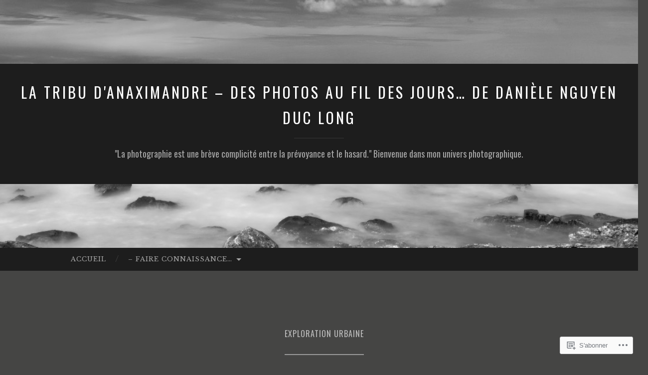

--- FILE ---
content_type: text/html; charset=UTF-8
request_url: https://latribudanaximandre.com/tag/exploration-urbaine-2/
body_size: 37018
content:
<!DOCTYPE html>
<html lang="fr-FR">
<head>
<meta charset="UTF-8">
<meta name="viewport" content="width=device-width, initial-scale=1">
<title>exploration urbaine | La Tribu d&#039;Anaximandre  &#8211;  des photos au fil des jours&#8230;  de Danièle Nguyen Duc Long</title>
<link rel="profile" href="http://gmpg.org/xfn/11">
<link rel="pingback" href="https://latribudanaximandre.com/xmlrpc.php">

<script type="text/javascript">
  WebFontConfig = {"google":{"families":["Oswald:r:latin,latin-ext","Libre+Baskerville:r,i,b,bi:latin,latin-ext"]},"api_url":"https:\/\/fonts-api.wp.com\/css"};
  (function() {
    var wf = document.createElement('script');
    wf.src = '/wp-content/plugins/custom-fonts/js/webfont.js';
    wf.type = 'text/javascript';
    wf.async = 'true';
    var s = document.getElementsByTagName('script')[0];
    s.parentNode.insertBefore(wf, s);
	})();
</script><style id="jetpack-custom-fonts-css">.wf-active body, .wf-active button, .wf-active input, .wf-active select, .wf-active textarea{font-family:"Libre Baskerville",serif}.wf-active blockquote{font-family:"Libre Baskerville",serif}.wf-active button, .wf-active input[type="button"], .wf-active input[type="reset"], .wf-active input[type="submit"]{font-family:"Libre Baskerville",serif}.wf-active .widget_search .search-field{font-family:"Libre Baskerville",serif}.wf-active .widget_search .search-submit{font-family:"Libre Baskerville",serif}.wf-active #infinite-handle span{font-family:"Libre Baskerville",serif}.wf-active h1{font-family:"Oswald",sans-serif;font-weight:400;font-style:normal}.wf-active h2{font-family:"Oswald",sans-serif;font-weight:400;font-style:normal}.wf-active h3{font-family:"Oswald",sans-serif;font-weight:400;font-style:normal}.wf-active h4{font-family:"Oswald",sans-serif;font-style:normal;font-weight:400}.wf-active h5{font-family:"Oswald",sans-serif;font-style:normal;font-weight:400}.wf-active h6{font-family:"Oswald",sans-serif;font-weight:400;font-style:normal}.wf-active .widget-title{font-family:"Oswald",sans-serif;font-weight:400;font-style:normal}.wf-active .entry-title{font-family:"Oswald",sans-serif;font-weight:400;font-style:normal}.wf-active .page-title{font-weight:400;font-style:normal}.wf-active .format-aside .entry-title, .wf-active .format-quote .entry-title{font-style:normal;font-weight:400}.wf-active .site-title{font-weight:400;font-family:"Oswald",sans-serif;font-style:normal}.wf-active .site-description{font-family:"Oswald",sans-serif;font-weight:400;font-style:normal}.wf-active .comments-title{font-weight:400;font-style:normal}</style>
<meta name='robots' content='max-image-preview:large' />
<meta name="google-site-verification" content="https://latribudanaximandre.com/googlec43812e71aec894c.html" />
<meta name="p:domain_verify" content="c823add518b3e0d43a70a772316cf8fb" />

<!-- Async WordPress.com Remote Login -->
<script id="wpcom_remote_login_js">
var wpcom_remote_login_extra_auth = '';
function wpcom_remote_login_remove_dom_node_id( element_id ) {
	var dom_node = document.getElementById( element_id );
	if ( dom_node ) { dom_node.parentNode.removeChild( dom_node ); }
}
function wpcom_remote_login_remove_dom_node_classes( class_name ) {
	var dom_nodes = document.querySelectorAll( '.' + class_name );
	for ( var i = 0; i < dom_nodes.length; i++ ) {
		dom_nodes[ i ].parentNode.removeChild( dom_nodes[ i ] );
	}
}
function wpcom_remote_login_final_cleanup() {
	wpcom_remote_login_remove_dom_node_classes( "wpcom_remote_login_msg" );
	wpcom_remote_login_remove_dom_node_id( "wpcom_remote_login_key" );
	wpcom_remote_login_remove_dom_node_id( "wpcom_remote_login_validate" );
	wpcom_remote_login_remove_dom_node_id( "wpcom_remote_login_js" );
	wpcom_remote_login_remove_dom_node_id( "wpcom_request_access_iframe" );
	wpcom_remote_login_remove_dom_node_id( "wpcom_request_access_styles" );
}

// Watch for messages back from the remote login
window.addEventListener( "message", function( e ) {
	if ( e.origin === "https://r-login.wordpress.com" ) {
		var data = {};
		try {
			data = JSON.parse( e.data );
		} catch( e ) {
			wpcom_remote_login_final_cleanup();
			return;
		}

		if ( data.msg === 'LOGIN' ) {
			// Clean up the login check iframe
			wpcom_remote_login_remove_dom_node_id( "wpcom_remote_login_key" );

			var id_regex = new RegExp( /^[0-9]+$/ );
			var token_regex = new RegExp( /^.*|.*|.*$/ );
			if (
				token_regex.test( data.token )
				&& id_regex.test( data.wpcomid )
			) {
				// We have everything we need to ask for a login
				var script = document.createElement( "script" );
				script.setAttribute( "id", "wpcom_remote_login_validate" );
				script.src = '/remote-login.php?wpcom_remote_login=validate'
					+ '&wpcomid=' + data.wpcomid
					+ '&token=' + encodeURIComponent( data.token )
					+ '&host=' + window.location.protocol
					+ '//' + window.location.hostname
					+ '&postid=36255'
					+ '&is_singular=';
				document.body.appendChild( script );
			}

			return;
		}

		// Safari ITP, not logged in, so redirect
		if ( data.msg === 'LOGIN-REDIRECT' ) {
			window.location = 'https://wordpress.com/log-in?redirect_to=' + window.location.href;
			return;
		}

		// Safari ITP, storage access failed, remove the request
		if ( data.msg === 'LOGIN-REMOVE' ) {
			var css_zap = 'html { -webkit-transition: margin-top 1s; transition: margin-top 1s; } /* 9001 */ html { margin-top: 0 !important; } * html body { margin-top: 0 !important; } @media screen and ( max-width: 782px ) { html { margin-top: 0 !important; } * html body { margin-top: 0 !important; } }';
			var style_zap = document.createElement( 'style' );
			style_zap.type = 'text/css';
			style_zap.appendChild( document.createTextNode( css_zap ) );
			document.body.appendChild( style_zap );

			var e = document.getElementById( 'wpcom_request_access_iframe' );
			e.parentNode.removeChild( e );

			document.cookie = 'wordpress_com_login_access=denied; path=/; max-age=31536000';

			return;
		}

		// Safari ITP
		if ( data.msg === 'REQUEST_ACCESS' ) {
			console.log( 'request access: safari' );

			// Check ITP iframe enable/disable knob
			if ( wpcom_remote_login_extra_auth !== 'safari_itp_iframe' ) {
				return;
			}

			// If we are in a "private window" there is no ITP.
			var private_window = false;
			try {
				var opendb = window.openDatabase( null, null, null, null );
			} catch( e ) {
				private_window = true;
			}

			if ( private_window ) {
				console.log( 'private window' );
				return;
			}

			var iframe = document.createElement( 'iframe' );
			iframe.id = 'wpcom_request_access_iframe';
			iframe.setAttribute( 'scrolling', 'no' );
			iframe.setAttribute( 'sandbox', 'allow-storage-access-by-user-activation allow-scripts allow-same-origin allow-top-navigation-by-user-activation' );
			iframe.src = 'https://r-login.wordpress.com/remote-login.php?wpcom_remote_login=request_access&origin=' + encodeURIComponent( data.origin ) + '&wpcomid=' + encodeURIComponent( data.wpcomid );

			var css = 'html { -webkit-transition: margin-top 1s; transition: margin-top 1s; } /* 9001 */ html { margin-top: 46px !important; } * html body { margin-top: 46px !important; } @media screen and ( max-width: 660px ) { html { margin-top: 71px !important; } * html body { margin-top: 71px !important; } #wpcom_request_access_iframe { display: block; height: 71px !important; } } #wpcom_request_access_iframe { border: 0px; height: 46px; position: fixed; top: 0; left: 0; width: 100%; min-width: 100%; z-index: 99999; background: #23282d; } ';

			var style = document.createElement( 'style' );
			style.type = 'text/css';
			style.id = 'wpcom_request_access_styles';
			style.appendChild( document.createTextNode( css ) );
			document.body.appendChild( style );

			document.body.appendChild( iframe );
		}

		if ( data.msg === 'DONE' ) {
			wpcom_remote_login_final_cleanup();
		}
	}
}, false );

// Inject the remote login iframe after the page has had a chance to load
// more critical resources
window.addEventListener( "DOMContentLoaded", function( e ) {
	var iframe = document.createElement( "iframe" );
	iframe.style.display = "none";
	iframe.setAttribute( "scrolling", "no" );
	iframe.setAttribute( "id", "wpcom_remote_login_key" );
	iframe.src = "https://r-login.wordpress.com/remote-login.php"
		+ "?wpcom_remote_login=key"
		+ "&origin=aHR0cHM6Ly9sYXRyaWJ1ZGFuYXhpbWFuZHJlLmNvbQ%3D%3D"
		+ "&wpcomid=7906997"
		+ "&time=" + Math.floor( Date.now() / 1000 );
	document.body.appendChild( iframe );
}, false );
</script>
<link rel='dns-prefetch' href='//s0.wp.com' />
<link rel='dns-prefetch' href='//fonts-api.wp.com' />
<link rel="alternate" type="application/rss+xml" title="La Tribu d&#039;Anaximandre  -  des photos au fil des jours...  de Danièle Nguyen Duc Long &raquo; Flux" href="https://latribudanaximandre.com/feed/" />
<link rel="alternate" type="application/rss+xml" title="La Tribu d&#039;Anaximandre  -  des photos au fil des jours...  de Danièle Nguyen Duc Long &raquo; Flux des commentaires" href="https://latribudanaximandre.com/comments/feed/" />
<link rel="alternate" type="application/rss+xml" title="La Tribu d&#039;Anaximandre  -  des photos au fil des jours...  de Danièle Nguyen Duc Long &raquo; Flux de l’étiquette exploration urbaine" href="https://latribudanaximandre.com/tag/exploration-urbaine-2/feed/" />
	<script type="text/javascript">
		/* <![CDATA[ */
		function addLoadEvent(func) {
			var oldonload = window.onload;
			if (typeof window.onload != 'function') {
				window.onload = func;
			} else {
				window.onload = function () {
					oldonload();
					func();
				}
			}
		}
		/* ]]> */
	</script>
	<link crossorigin='anonymous' rel='stylesheet' id='all-css-0-1' href='/_static/??-eJxtzEkKgDAMQNELWYMzLsSzSK0STdNiWsTbO+HO5YPPh90r7TgYDmCj8hRnZAHC1QgsJvhBr+pRqkUS+M+/8DVIZLBujHQ9kCdkDEaJ3hzR5+Pe9bbLmqrIm7Yuq+UEbtAzbA==&cssminify=yes' type='text/css' media='all' />
<style id='wp-emoji-styles-inline-css'>

	img.wp-smiley, img.emoji {
		display: inline !important;
		border: none !important;
		box-shadow: none !important;
		height: 1em !important;
		width: 1em !important;
		margin: 0 0.07em !important;
		vertical-align: -0.1em !important;
		background: none !important;
		padding: 0 !important;
	}
/*# sourceURL=wp-emoji-styles-inline-css */
</style>
<link crossorigin='anonymous' rel='stylesheet' id='all-css-2-1' href='/wp-content/plugins/gutenberg-core/v22.2.0/build/styles/block-library/style.css?m=1764855221i&cssminify=yes' type='text/css' media='all' />
<style id='wp-block-library-inline-css'>
.has-text-align-justify {
	text-align:justify;
}
.has-text-align-justify{text-align:justify;}

/*# sourceURL=wp-block-library-inline-css */
</style><link crossorigin='anonymous' rel='stylesheet' id='all-css-0-2' href='/_static/??-eJzTLy/QzcxLzilNSS3WzyrWz01NyUxMzUnNTc0rQeEU5CRWphbp5qSmJyZX6uVm5uklFxfr6OPTDpRD5sM02efaGpoZmFkYGRuZGmQBAHPvL0Y=&cssminify=yes' type='text/css' media='all' />
<style id='global-styles-inline-css'>
:root{--wp--preset--aspect-ratio--square: 1;--wp--preset--aspect-ratio--4-3: 4/3;--wp--preset--aspect-ratio--3-4: 3/4;--wp--preset--aspect-ratio--3-2: 3/2;--wp--preset--aspect-ratio--2-3: 2/3;--wp--preset--aspect-ratio--16-9: 16/9;--wp--preset--aspect-ratio--9-16: 9/16;--wp--preset--color--black: #000000;--wp--preset--color--cyan-bluish-gray: #abb8c3;--wp--preset--color--white: #ffffff;--wp--preset--color--pale-pink: #f78da7;--wp--preset--color--vivid-red: #cf2e2e;--wp--preset--color--luminous-vivid-orange: #ff6900;--wp--preset--color--luminous-vivid-amber: #fcb900;--wp--preset--color--light-green-cyan: #7bdcb5;--wp--preset--color--vivid-green-cyan: #00d084;--wp--preset--color--pale-cyan-blue: #8ed1fc;--wp--preset--color--vivid-cyan-blue: #0693e3;--wp--preset--color--vivid-purple: #9b51e0;--wp--preset--gradient--vivid-cyan-blue-to-vivid-purple: linear-gradient(135deg,rgb(6,147,227) 0%,rgb(155,81,224) 100%);--wp--preset--gradient--light-green-cyan-to-vivid-green-cyan: linear-gradient(135deg,rgb(122,220,180) 0%,rgb(0,208,130) 100%);--wp--preset--gradient--luminous-vivid-amber-to-luminous-vivid-orange: linear-gradient(135deg,rgb(252,185,0) 0%,rgb(255,105,0) 100%);--wp--preset--gradient--luminous-vivid-orange-to-vivid-red: linear-gradient(135deg,rgb(255,105,0) 0%,rgb(207,46,46) 100%);--wp--preset--gradient--very-light-gray-to-cyan-bluish-gray: linear-gradient(135deg,rgb(238,238,238) 0%,rgb(169,184,195) 100%);--wp--preset--gradient--cool-to-warm-spectrum: linear-gradient(135deg,rgb(74,234,220) 0%,rgb(151,120,209) 20%,rgb(207,42,186) 40%,rgb(238,44,130) 60%,rgb(251,105,98) 80%,rgb(254,248,76) 100%);--wp--preset--gradient--blush-light-purple: linear-gradient(135deg,rgb(255,206,236) 0%,rgb(152,150,240) 100%);--wp--preset--gradient--blush-bordeaux: linear-gradient(135deg,rgb(254,205,165) 0%,rgb(254,45,45) 50%,rgb(107,0,62) 100%);--wp--preset--gradient--luminous-dusk: linear-gradient(135deg,rgb(255,203,112) 0%,rgb(199,81,192) 50%,rgb(65,88,208) 100%);--wp--preset--gradient--pale-ocean: linear-gradient(135deg,rgb(255,245,203) 0%,rgb(182,227,212) 50%,rgb(51,167,181) 100%);--wp--preset--gradient--electric-grass: linear-gradient(135deg,rgb(202,248,128) 0%,rgb(113,206,126) 100%);--wp--preset--gradient--midnight: linear-gradient(135deg,rgb(2,3,129) 0%,rgb(40,116,252) 100%);--wp--preset--font-size--small: 13px;--wp--preset--font-size--medium: 20px;--wp--preset--font-size--large: 36px;--wp--preset--font-size--x-large: 42px;--wp--preset--font-family--albert-sans: 'Albert Sans', sans-serif;--wp--preset--font-family--alegreya: Alegreya, serif;--wp--preset--font-family--arvo: Arvo, serif;--wp--preset--font-family--bodoni-moda: 'Bodoni Moda', serif;--wp--preset--font-family--bricolage-grotesque: 'Bricolage Grotesque', sans-serif;--wp--preset--font-family--cabin: Cabin, sans-serif;--wp--preset--font-family--chivo: Chivo, sans-serif;--wp--preset--font-family--commissioner: Commissioner, sans-serif;--wp--preset--font-family--cormorant: Cormorant, serif;--wp--preset--font-family--courier-prime: 'Courier Prime', monospace;--wp--preset--font-family--crimson-pro: 'Crimson Pro', serif;--wp--preset--font-family--dm-mono: 'DM Mono', monospace;--wp--preset--font-family--dm-sans: 'DM Sans', sans-serif;--wp--preset--font-family--dm-serif-display: 'DM Serif Display', serif;--wp--preset--font-family--domine: Domine, serif;--wp--preset--font-family--eb-garamond: 'EB Garamond', serif;--wp--preset--font-family--epilogue: Epilogue, sans-serif;--wp--preset--font-family--fahkwang: Fahkwang, sans-serif;--wp--preset--font-family--figtree: Figtree, sans-serif;--wp--preset--font-family--fira-sans: 'Fira Sans', sans-serif;--wp--preset--font-family--fjalla-one: 'Fjalla One', sans-serif;--wp--preset--font-family--fraunces: Fraunces, serif;--wp--preset--font-family--gabarito: Gabarito, system-ui;--wp--preset--font-family--ibm-plex-mono: 'IBM Plex Mono', monospace;--wp--preset--font-family--ibm-plex-sans: 'IBM Plex Sans', sans-serif;--wp--preset--font-family--ibarra-real-nova: 'Ibarra Real Nova', serif;--wp--preset--font-family--instrument-serif: 'Instrument Serif', serif;--wp--preset--font-family--inter: Inter, sans-serif;--wp--preset--font-family--josefin-sans: 'Josefin Sans', sans-serif;--wp--preset--font-family--jost: Jost, sans-serif;--wp--preset--font-family--libre-baskerville: 'Libre Baskerville', serif;--wp--preset--font-family--libre-franklin: 'Libre Franklin', sans-serif;--wp--preset--font-family--literata: Literata, serif;--wp--preset--font-family--lora: Lora, serif;--wp--preset--font-family--merriweather: Merriweather, serif;--wp--preset--font-family--montserrat: Montserrat, sans-serif;--wp--preset--font-family--newsreader: Newsreader, serif;--wp--preset--font-family--noto-sans-mono: 'Noto Sans Mono', sans-serif;--wp--preset--font-family--nunito: Nunito, sans-serif;--wp--preset--font-family--open-sans: 'Open Sans', sans-serif;--wp--preset--font-family--overpass: Overpass, sans-serif;--wp--preset--font-family--pt-serif: 'PT Serif', serif;--wp--preset--font-family--petrona: Petrona, serif;--wp--preset--font-family--piazzolla: Piazzolla, serif;--wp--preset--font-family--playfair-display: 'Playfair Display', serif;--wp--preset--font-family--plus-jakarta-sans: 'Plus Jakarta Sans', sans-serif;--wp--preset--font-family--poppins: Poppins, sans-serif;--wp--preset--font-family--raleway: Raleway, sans-serif;--wp--preset--font-family--roboto: Roboto, sans-serif;--wp--preset--font-family--roboto-slab: 'Roboto Slab', serif;--wp--preset--font-family--rubik: Rubik, sans-serif;--wp--preset--font-family--rufina: Rufina, serif;--wp--preset--font-family--sora: Sora, sans-serif;--wp--preset--font-family--source-sans-3: 'Source Sans 3', sans-serif;--wp--preset--font-family--source-serif-4: 'Source Serif 4', serif;--wp--preset--font-family--space-mono: 'Space Mono', monospace;--wp--preset--font-family--syne: Syne, sans-serif;--wp--preset--font-family--texturina: Texturina, serif;--wp--preset--font-family--urbanist: Urbanist, sans-serif;--wp--preset--font-family--work-sans: 'Work Sans', sans-serif;--wp--preset--spacing--20: 0.44rem;--wp--preset--spacing--30: 0.67rem;--wp--preset--spacing--40: 1rem;--wp--preset--spacing--50: 1.5rem;--wp--preset--spacing--60: 2.25rem;--wp--preset--spacing--70: 3.38rem;--wp--preset--spacing--80: 5.06rem;--wp--preset--shadow--natural: 6px 6px 9px rgba(0, 0, 0, 0.2);--wp--preset--shadow--deep: 12px 12px 50px rgba(0, 0, 0, 0.4);--wp--preset--shadow--sharp: 6px 6px 0px rgba(0, 0, 0, 0.2);--wp--preset--shadow--outlined: 6px 6px 0px -3px rgb(255, 255, 255), 6px 6px rgb(0, 0, 0);--wp--preset--shadow--crisp: 6px 6px 0px rgb(0, 0, 0);}:where(.is-layout-flex){gap: 0.5em;}:where(.is-layout-grid){gap: 0.5em;}body .is-layout-flex{display: flex;}.is-layout-flex{flex-wrap: wrap;align-items: center;}.is-layout-flex > :is(*, div){margin: 0;}body .is-layout-grid{display: grid;}.is-layout-grid > :is(*, div){margin: 0;}:where(.wp-block-columns.is-layout-flex){gap: 2em;}:where(.wp-block-columns.is-layout-grid){gap: 2em;}:where(.wp-block-post-template.is-layout-flex){gap: 1.25em;}:where(.wp-block-post-template.is-layout-grid){gap: 1.25em;}.has-black-color{color: var(--wp--preset--color--black) !important;}.has-cyan-bluish-gray-color{color: var(--wp--preset--color--cyan-bluish-gray) !important;}.has-white-color{color: var(--wp--preset--color--white) !important;}.has-pale-pink-color{color: var(--wp--preset--color--pale-pink) !important;}.has-vivid-red-color{color: var(--wp--preset--color--vivid-red) !important;}.has-luminous-vivid-orange-color{color: var(--wp--preset--color--luminous-vivid-orange) !important;}.has-luminous-vivid-amber-color{color: var(--wp--preset--color--luminous-vivid-amber) !important;}.has-light-green-cyan-color{color: var(--wp--preset--color--light-green-cyan) !important;}.has-vivid-green-cyan-color{color: var(--wp--preset--color--vivid-green-cyan) !important;}.has-pale-cyan-blue-color{color: var(--wp--preset--color--pale-cyan-blue) !important;}.has-vivid-cyan-blue-color{color: var(--wp--preset--color--vivid-cyan-blue) !important;}.has-vivid-purple-color{color: var(--wp--preset--color--vivid-purple) !important;}.has-black-background-color{background-color: var(--wp--preset--color--black) !important;}.has-cyan-bluish-gray-background-color{background-color: var(--wp--preset--color--cyan-bluish-gray) !important;}.has-white-background-color{background-color: var(--wp--preset--color--white) !important;}.has-pale-pink-background-color{background-color: var(--wp--preset--color--pale-pink) !important;}.has-vivid-red-background-color{background-color: var(--wp--preset--color--vivid-red) !important;}.has-luminous-vivid-orange-background-color{background-color: var(--wp--preset--color--luminous-vivid-orange) !important;}.has-luminous-vivid-amber-background-color{background-color: var(--wp--preset--color--luminous-vivid-amber) !important;}.has-light-green-cyan-background-color{background-color: var(--wp--preset--color--light-green-cyan) !important;}.has-vivid-green-cyan-background-color{background-color: var(--wp--preset--color--vivid-green-cyan) !important;}.has-pale-cyan-blue-background-color{background-color: var(--wp--preset--color--pale-cyan-blue) !important;}.has-vivid-cyan-blue-background-color{background-color: var(--wp--preset--color--vivid-cyan-blue) !important;}.has-vivid-purple-background-color{background-color: var(--wp--preset--color--vivid-purple) !important;}.has-black-border-color{border-color: var(--wp--preset--color--black) !important;}.has-cyan-bluish-gray-border-color{border-color: var(--wp--preset--color--cyan-bluish-gray) !important;}.has-white-border-color{border-color: var(--wp--preset--color--white) !important;}.has-pale-pink-border-color{border-color: var(--wp--preset--color--pale-pink) !important;}.has-vivid-red-border-color{border-color: var(--wp--preset--color--vivid-red) !important;}.has-luminous-vivid-orange-border-color{border-color: var(--wp--preset--color--luminous-vivid-orange) !important;}.has-luminous-vivid-amber-border-color{border-color: var(--wp--preset--color--luminous-vivid-amber) !important;}.has-light-green-cyan-border-color{border-color: var(--wp--preset--color--light-green-cyan) !important;}.has-vivid-green-cyan-border-color{border-color: var(--wp--preset--color--vivid-green-cyan) !important;}.has-pale-cyan-blue-border-color{border-color: var(--wp--preset--color--pale-cyan-blue) !important;}.has-vivid-cyan-blue-border-color{border-color: var(--wp--preset--color--vivid-cyan-blue) !important;}.has-vivid-purple-border-color{border-color: var(--wp--preset--color--vivid-purple) !important;}.has-vivid-cyan-blue-to-vivid-purple-gradient-background{background: var(--wp--preset--gradient--vivid-cyan-blue-to-vivid-purple) !important;}.has-light-green-cyan-to-vivid-green-cyan-gradient-background{background: var(--wp--preset--gradient--light-green-cyan-to-vivid-green-cyan) !important;}.has-luminous-vivid-amber-to-luminous-vivid-orange-gradient-background{background: var(--wp--preset--gradient--luminous-vivid-amber-to-luminous-vivid-orange) !important;}.has-luminous-vivid-orange-to-vivid-red-gradient-background{background: var(--wp--preset--gradient--luminous-vivid-orange-to-vivid-red) !important;}.has-very-light-gray-to-cyan-bluish-gray-gradient-background{background: var(--wp--preset--gradient--very-light-gray-to-cyan-bluish-gray) !important;}.has-cool-to-warm-spectrum-gradient-background{background: var(--wp--preset--gradient--cool-to-warm-spectrum) !important;}.has-blush-light-purple-gradient-background{background: var(--wp--preset--gradient--blush-light-purple) !important;}.has-blush-bordeaux-gradient-background{background: var(--wp--preset--gradient--blush-bordeaux) !important;}.has-luminous-dusk-gradient-background{background: var(--wp--preset--gradient--luminous-dusk) !important;}.has-pale-ocean-gradient-background{background: var(--wp--preset--gradient--pale-ocean) !important;}.has-electric-grass-gradient-background{background: var(--wp--preset--gradient--electric-grass) !important;}.has-midnight-gradient-background{background: var(--wp--preset--gradient--midnight) !important;}.has-small-font-size{font-size: var(--wp--preset--font-size--small) !important;}.has-medium-font-size{font-size: var(--wp--preset--font-size--medium) !important;}.has-large-font-size{font-size: var(--wp--preset--font-size--large) !important;}.has-x-large-font-size{font-size: var(--wp--preset--font-size--x-large) !important;}.has-albert-sans-font-family{font-family: var(--wp--preset--font-family--albert-sans) !important;}.has-alegreya-font-family{font-family: var(--wp--preset--font-family--alegreya) !important;}.has-arvo-font-family{font-family: var(--wp--preset--font-family--arvo) !important;}.has-bodoni-moda-font-family{font-family: var(--wp--preset--font-family--bodoni-moda) !important;}.has-bricolage-grotesque-font-family{font-family: var(--wp--preset--font-family--bricolage-grotesque) !important;}.has-cabin-font-family{font-family: var(--wp--preset--font-family--cabin) !important;}.has-chivo-font-family{font-family: var(--wp--preset--font-family--chivo) !important;}.has-commissioner-font-family{font-family: var(--wp--preset--font-family--commissioner) !important;}.has-cormorant-font-family{font-family: var(--wp--preset--font-family--cormorant) !important;}.has-courier-prime-font-family{font-family: var(--wp--preset--font-family--courier-prime) !important;}.has-crimson-pro-font-family{font-family: var(--wp--preset--font-family--crimson-pro) !important;}.has-dm-mono-font-family{font-family: var(--wp--preset--font-family--dm-mono) !important;}.has-dm-sans-font-family{font-family: var(--wp--preset--font-family--dm-sans) !important;}.has-dm-serif-display-font-family{font-family: var(--wp--preset--font-family--dm-serif-display) !important;}.has-domine-font-family{font-family: var(--wp--preset--font-family--domine) !important;}.has-eb-garamond-font-family{font-family: var(--wp--preset--font-family--eb-garamond) !important;}.has-epilogue-font-family{font-family: var(--wp--preset--font-family--epilogue) !important;}.has-fahkwang-font-family{font-family: var(--wp--preset--font-family--fahkwang) !important;}.has-figtree-font-family{font-family: var(--wp--preset--font-family--figtree) !important;}.has-fira-sans-font-family{font-family: var(--wp--preset--font-family--fira-sans) !important;}.has-fjalla-one-font-family{font-family: var(--wp--preset--font-family--fjalla-one) !important;}.has-fraunces-font-family{font-family: var(--wp--preset--font-family--fraunces) !important;}.has-gabarito-font-family{font-family: var(--wp--preset--font-family--gabarito) !important;}.has-ibm-plex-mono-font-family{font-family: var(--wp--preset--font-family--ibm-plex-mono) !important;}.has-ibm-plex-sans-font-family{font-family: var(--wp--preset--font-family--ibm-plex-sans) !important;}.has-ibarra-real-nova-font-family{font-family: var(--wp--preset--font-family--ibarra-real-nova) !important;}.has-instrument-serif-font-family{font-family: var(--wp--preset--font-family--instrument-serif) !important;}.has-inter-font-family{font-family: var(--wp--preset--font-family--inter) !important;}.has-josefin-sans-font-family{font-family: var(--wp--preset--font-family--josefin-sans) !important;}.has-jost-font-family{font-family: var(--wp--preset--font-family--jost) !important;}.has-libre-baskerville-font-family{font-family: var(--wp--preset--font-family--libre-baskerville) !important;}.has-libre-franklin-font-family{font-family: var(--wp--preset--font-family--libre-franklin) !important;}.has-literata-font-family{font-family: var(--wp--preset--font-family--literata) !important;}.has-lora-font-family{font-family: var(--wp--preset--font-family--lora) !important;}.has-merriweather-font-family{font-family: var(--wp--preset--font-family--merriweather) !important;}.has-montserrat-font-family{font-family: var(--wp--preset--font-family--montserrat) !important;}.has-newsreader-font-family{font-family: var(--wp--preset--font-family--newsreader) !important;}.has-noto-sans-mono-font-family{font-family: var(--wp--preset--font-family--noto-sans-mono) !important;}.has-nunito-font-family{font-family: var(--wp--preset--font-family--nunito) !important;}.has-open-sans-font-family{font-family: var(--wp--preset--font-family--open-sans) !important;}.has-overpass-font-family{font-family: var(--wp--preset--font-family--overpass) !important;}.has-pt-serif-font-family{font-family: var(--wp--preset--font-family--pt-serif) !important;}.has-petrona-font-family{font-family: var(--wp--preset--font-family--petrona) !important;}.has-piazzolla-font-family{font-family: var(--wp--preset--font-family--piazzolla) !important;}.has-playfair-display-font-family{font-family: var(--wp--preset--font-family--playfair-display) !important;}.has-plus-jakarta-sans-font-family{font-family: var(--wp--preset--font-family--plus-jakarta-sans) !important;}.has-poppins-font-family{font-family: var(--wp--preset--font-family--poppins) !important;}.has-raleway-font-family{font-family: var(--wp--preset--font-family--raleway) !important;}.has-roboto-font-family{font-family: var(--wp--preset--font-family--roboto) !important;}.has-roboto-slab-font-family{font-family: var(--wp--preset--font-family--roboto-slab) !important;}.has-rubik-font-family{font-family: var(--wp--preset--font-family--rubik) !important;}.has-rufina-font-family{font-family: var(--wp--preset--font-family--rufina) !important;}.has-sora-font-family{font-family: var(--wp--preset--font-family--sora) !important;}.has-source-sans-3-font-family{font-family: var(--wp--preset--font-family--source-sans-3) !important;}.has-source-serif-4-font-family{font-family: var(--wp--preset--font-family--source-serif-4) !important;}.has-space-mono-font-family{font-family: var(--wp--preset--font-family--space-mono) !important;}.has-syne-font-family{font-family: var(--wp--preset--font-family--syne) !important;}.has-texturina-font-family{font-family: var(--wp--preset--font-family--texturina) !important;}.has-urbanist-font-family{font-family: var(--wp--preset--font-family--urbanist) !important;}.has-work-sans-font-family{font-family: var(--wp--preset--font-family--work-sans) !important;}
/*# sourceURL=global-styles-inline-css */
</style>

<style id='classic-theme-styles-inline-css'>
/*! This file is auto-generated */
.wp-block-button__link{color:#fff;background-color:#32373c;border-radius:9999px;box-shadow:none;text-decoration:none;padding:calc(.667em + 2px) calc(1.333em + 2px);font-size:1.125em}.wp-block-file__button{background:#32373c;color:#fff;text-decoration:none}
/*# sourceURL=/wp-includes/css/classic-themes.min.css */
</style>
<link crossorigin='anonymous' rel='stylesheet' id='all-css-4-1' href='/_static/??-eJx9jUsOwjAMRC+EY6UgCAvEWZrEKoG4jWq3hduTLvisurFG1nszuBQIQ6/UK5Y8dakXDIPPQ3gINsY6Y0ESl0ww0mwOGJPolwDRVyYTRHb4V8QT/LpGqn8ura4EU0wtZeKKbWlLih1p1eWTQem5rZQ6A96XkUSgXk4Tg97qlqzelS/26KzbN835dH8DjlpbIA==&cssminify=yes' type='text/css' media='all' />
<link rel='stylesheet' id='hemingway-rewritten-fonts-css' href='https://fonts-api.wp.com/css?family=Raleway%3A400%2C300%2C700%7CLato%3A400%2C700%2C400italic%2C700italic&#038;subset=latin%2Clatin-ext' media='all' />
<link crossorigin='anonymous' rel='stylesheet' id='all-css-6-1' href='/_static/??-eJyFjsEKwjAQRH/IuJRqcxI/ReqypFubbchuCP17U/EgKHibYXjDg5ocrmIkBjZRJIVU7tASS6jj5jLVzNZ2UNsWOqLqAT6gWFxaSmBRmMnSiI93By0CNxaEQEKZG6C/49fnH5H98yXjasI17vg1Xjo/9P7su/40PwE5iFAp&cssminify=yes' type='text/css' media='all' />
<style id='jetpack_facebook_likebox-inline-css'>
.widget_facebook_likebox {
	overflow: hidden;
}

/*# sourceURL=/wp-content/mu-plugins/jetpack-plugin/sun/modules/widgets/facebook-likebox/style.css */
</style>
<link crossorigin='anonymous' rel='stylesheet' id='all-css-8-1' href='/_static/??-eJzTLy/QTc7PK0nNK9HPLdUtyClNz8wr1i9KTcrJTwcy0/WTi5G5ekCujj52Temp+bo5+cmJJZn5eSgc3bScxMwikFb7XFtDE1NLExMLc0OTLACohS2q&cssminify=yes' type='text/css' media='all' />
<link crossorigin='anonymous' rel='stylesheet' id='print-css-9-1' href='/wp-content/mu-plugins/global-print/global-print.css?m=1465851035i&cssminify=yes' type='text/css' media='print' />
<style id='jetpack-global-styles-frontend-style-inline-css'>
:root { --font-headings: unset; --font-base: unset; --font-headings-default: -apple-system,BlinkMacSystemFont,"Segoe UI",Roboto,Oxygen-Sans,Ubuntu,Cantarell,"Helvetica Neue",sans-serif; --font-base-default: -apple-system,BlinkMacSystemFont,"Segoe UI",Roboto,Oxygen-Sans,Ubuntu,Cantarell,"Helvetica Neue",sans-serif;}
/*# sourceURL=jetpack-global-styles-frontend-style-inline-css */
</style>
<link crossorigin='anonymous' rel='stylesheet' id='all-css-12-1' href='/_static/??-eJyNjcsKAjEMRX/IGtQZBxfip0hMS9sxTYppGfx7H7gRN+7ugcs5sFRHKi1Ig9Jd5R6zGMyhVaTrh8G6QFHfORhYwlvw6P39PbPENZmt4G/ROQuBKWVkxxrVvuBH1lIoz2waILJekF+HUzlupnG3nQ77YZwfuRJIaQ==&cssminify=yes' type='text/css' media='all' />
<script type="text/javascript" id="wpcom-actionbar-placeholder-js-extra">
/* <![CDATA[ */
var actionbardata = {"siteID":"7906997","postID":"0","siteURL":"https://latribudanaximandre.com","xhrURL":"https://latribudanaximandre.com/wp-admin/admin-ajax.php","nonce":"790e1839d9","isLoggedIn":"","statusMessage":"","subsEmailDefault":"instantly","proxyScriptUrl":"https://s0.wp.com/wp-content/js/wpcom-proxy-request.js?m=1513050504i&amp;ver=20211021","i18n":{"followedText":"Les nouvelles publications de ce site appara\u00eetront d\u00e9sormais dans votre \u003Ca href=\"https://wordpress.com/reader\"\u003ELecteur\u003C/a\u003E","foldBar":"R\u00e9duire cette barre","unfoldBar":"Agrandir cette barre","shortLinkCopied":"Lien court copi\u00e9 dans le presse-papier"}};
//# sourceURL=wpcom-actionbar-placeholder-js-extra
/* ]]> */
</script>
<script type="text/javascript" id="jetpack-mu-wpcom-settings-js-before">
/* <![CDATA[ */
var JETPACK_MU_WPCOM_SETTINGS = {"assetsUrl":"https://s0.wp.com/wp-content/mu-plugins/jetpack-mu-wpcom-plugin/sun/jetpack_vendor/automattic/jetpack-mu-wpcom/src/build/"};
//# sourceURL=jetpack-mu-wpcom-settings-js-before
/* ]]> */
</script>
<script crossorigin='anonymous' type='text/javascript'  src='/wp-content/js/rlt-proxy.js?m=1720530689i'></script>
<script type="text/javascript" id="rlt-proxy-js-after">
/* <![CDATA[ */
	rltInitialize( {"token":null,"iframeOrigins":["https:\/\/widgets.wp.com"]} );
//# sourceURL=rlt-proxy-js-after
/* ]]> */
</script>
<link rel="EditURI" type="application/rsd+xml" title="RSD" href="https://latribudanaximandre.wordpress.com/xmlrpc.php?rsd" />
<meta name="generator" content="WordPress.com" />

<!-- Jetpack Open Graph Tags -->
<meta property="og:type" content="website" />
<meta property="og:title" content="exploration urbaine &#8211; La Tribu d&#039;Anaximandre  &#8211;  des photos au fil des jours&#8230;  de Danièle Nguyen Duc Long" />
<meta property="og:url" content="https://latribudanaximandre.com/tag/exploration-urbaine-2/" />
<meta property="og:site_name" content="La Tribu d&#039;Anaximandre  -  des photos au fil des jours...  de Danièle Nguyen Duc Long" />
<meta property="og:image" content="https://latribudanaximandre.com/wp-content/uploads/2012/07/loeil-du-chat.jpg?w=128" />
<meta property="og:image:width" content="200" />
<meta property="og:image:height" content="200" />
<meta property="og:image:alt" content="" />
<meta property="og:locale" content="fr_FR" />
<meta name="twitter:creator" content="@DanieleNguyen" />
<meta name="twitter:site" content="@DanieleNguyen" />

<!-- End Jetpack Open Graph Tags -->
<link rel='openid.server' href='https://latribudanaximandre.com/?openidserver=1' />
<link rel='openid.delegate' href='https://latribudanaximandre.com/' />
<link rel="search" type="application/opensearchdescription+xml" href="https://latribudanaximandre.com/osd.xml" title="La Tribu d&#039;Anaximandre  -  des photos au fil des jours...  de Danièle Nguyen Duc Long" />
<link rel="search" type="application/opensearchdescription+xml" href="https://s1.wp.com/opensearch.xml" title="WordPress.com" />
<meta name="theme-color" content="#454544" />
		<style type="text/css">
			.recentcomments a {
				display: inline !important;
				padding: 0 !important;
				margin: 0 !important;
			}

			table.recentcommentsavatartop img.avatar, table.recentcommentsavatarend img.avatar {
				border: 0px;
				margin: 0;
			}

			table.recentcommentsavatartop a, table.recentcommentsavatarend a {
				border: 0px !important;
				background-color: transparent !important;
			}

			td.recentcommentsavatarend, td.recentcommentsavatartop {
				padding: 0px 0px 1px 0px;
				margin: 0px;
			}

			td.recentcommentstextend {
				border: none !important;
				padding: 0px 0px 2px 10px;
			}

			.rtl td.recentcommentstextend {
				padding: 0px 10px 2px 0px;
			}

			td.recentcommentstexttop {
				border: none;
				padding: 0px 0px 0px 10px;
			}

			.rtl td.recentcommentstexttop {
				padding: 0px 10px 0px 0px;
			}
		</style>
		<meta name="description" content="Articles traitant de exploration urbaine écrits par La Tribu d&#039;Anaximandre" />
	<style type="text/css">
			.site-title a,
		.site-description {
			color: #ffffff;
		}
				.site-header-image {
			background-image: url(https://latribudanaximandre.com/wp-content/uploads/2015/02/cropped-imgp7414dxo-blog-copie4.jpg);
		}
		</style>
	<style type="text/css" id="custom-background-css">
body.custom-background { background-color: #454544; }
</style>
	<style type="text/css" id="custom-colors-css">.comment-metadata a { color: #BCBCBC;}
.sep { color: #DDDDDD;}
th,td { border-color: #dddddd;}
th,td { border-color: rgba( 221, 221, 221, 0.5 );}
.format-aside .entry-content, blockquote, pre { background-color: #eeeeee;}
.format-aside .entry-content, blockquote, pre { background-color: rgba( 238, 238, 238, 0.2 );}
input[type="text"],input[type="email"],input[type="url"],input[type="password"],input[type="search"],textareali > article.comment,.hentry,.widget ul li,.widget,.site-main .comment-navigation, .site-main .paging-navigation, .site-main .post-navigation,.comment-list > li:first-child > article.comment:first-child,.page-title { border-color: #eeeeee;}
input[type="text"],input[type="email"],input[type="url"],input[type="password"],input[type="search"],textareali > article.comment,.hentry,.widget ul li,.widget,.site-main .comment-navigation, .site-main .paging-navigation, .site-main .post-navigation,.comment-list > li:first-child > article.comment:first-child,.page-title { border-color: rgba( 238, 238, 238, 0.5 );}
.site-title a, .site-title a:visited, #secondary button, #secondary input[type="button"], #secondary input[type="reset"], #secondary input[type="submit"] { color: #FFFFFF;}
.entry-tags a,.entry-tags a:visited { color: #FFFFFF;}
.entry-tags a:hover { color: #424242;}
.featured-image .flag { color: #424242;}
.site-footer button, .site-footer input[type="button"], .site-footer input[type="reset"], .site-footer input[type="submit"], .widget_search .search-submit { color: #424242;}
.site-footer button:hover, .site-footer input[type="button"]:hover, .site-footer input[type="reset"]:hover, .site-footer input[type="submit"]:hover, .widget_search .search-submit:hover { color: #424242;}
button:hover, input[type="button"]:hover, input[type="reset"]:hover, input[type="submit"]:hover { color: #424242;}
#header-search .search-submit { color: #424242;}
address { background-color: #f1f1f1;}
address { background-color: rgba( 241, 241, 241, 0.2 );}
.entry-content table tbody > tr:nth-child(odd) > td { background-color: #f9f9f9;}
.entry-content table tbody > tr:nth-child(odd) > td { background-color: rgba( 249, 249, 249, 0.2 );}
blockquote { color: #BCBCBC;}
.entry-title, .entry-title a,.entry-title a:visited,.comments-title { color: #BCBCBC;}
.format-quote .entry-content { background-color: #262626;}
.format-quote .entry-content { background-color: rgba( 38, 38, 38, 0.2 );}
body, button, input, textarea { color: #BCBCBC;}
.widget-title, th { color: #BCBCBC;}
.comment-author a,.comment-author a:visited { color: #BCBCBC;}
mark, ins { color: #444444;}
.widget { color: #BCBCBC;}
.jetpack-recipe { border-color: #666666;}
.jetpack-recipe { border-color: rgba( 102, 102, 102, 0.3 );}
blockquote cite { color: #BCBCBC;}
.entry-tags a,.entry-tags a:visited { background-color: #767676;}
.entry-tags a,.entry-tags a:visited { background-color: rgba( 118, 118, 118, 0.4 );}
.entry-tags a:after { border-right-color: #767676;}
.entry-tags a:after { border-right-color: rgba( 118, 118, 118, 0.4 );}
.entry-categories:before { color: #BCBCBC;}
.wp-caption-text { color: #BCBCBC;}
.entry-meta, .entry-meta a,.entry-meta a:visited,.page-title,.no-comments { color: #BCBCBC;}
body,#infinite-footer .container,.entry-tags a:before { background-color: #454544;}
.site-footer button, .site-footer input[type="button"], .site-footer input[type="reset"], .site-footer input[type="submit"], .widget_search .search-submit { background-color: #bdb8ad;}
button:hover, input[type="button"]:hover, input[type="reset"]:hover, input[type="submit"]:hover { background-color: #bdb8ad;}
.widget_search .search-submit { border-color: #bdb8ad;}
.site-footer button:hover, .site-footer input[type="button"]:hover, .site-footer input[type="reset"]:hover, .site-footer input[type="submit"]:hover, .widget_search .search-submit:hover { background-color: #A69F90;}
.widget_search .search-submit:hover { border-color: #A69F90;}
.featured-image .flag { background-color: #bdb8ad;}
.jetpack-recipe-title { border-color: #bdb8ad;}
.entry-tags a:hover { background-color: #bdb8ad;}
.entry-tags a:hover:after { border-right-color: #bdb8ad;}
#header-search .search-submit { border-color: #bdb8ad;}
#header-search .search-submit { background-color: #bdb8ad;}
#header-search .search-submit:hover { background-color: #A69F90;}
#header-search .search-submit:hover { border-color: #A69F90;}
a,a:visited,a:hover,a:focus,a:active,.entry-title a:hover { color: #C1BCB2;}
.site-title a:hover,.site-title a:focus { color: #BDB8AD;}
.site-footer a,.site-footer a:visited,.site-footer a:hover,.site-footer a:focus,.site-footer a:active { color: #BDB8AD;}
.widget-areas a,.widget-areas a:visited,.widget-areas a:hover,.widget-areas a:focus,.widget-areas a:active { color: #BDB8AD;}
#tertiary .widget_eventbrite .eb-calendar-widget .event-list li a:link .eb-event-list-title,
			#tertiary .widget_eventbrite .eb-calendar-widget .event-list li a:visited .eb-event-list-title,
			#tertiary .widget_eventbrite .eb-calendar-widget .calendar .current-month,
			#tertiary .widget_eventbrite .eb-calendar-widget .event-paging,
			#tertiary .widget_eventbrite th { color: #BDB8AD;}
</style>
<link rel="icon" href="https://latribudanaximandre.com/wp-content/uploads/2012/07/loeil-du-chat.jpg?w=32" sizes="32x32" />
<link rel="icon" href="https://latribudanaximandre.com/wp-content/uploads/2012/07/loeil-du-chat.jpg?w=128" sizes="192x192" />
<link rel="apple-touch-icon" href="https://latribudanaximandre.com/wp-content/uploads/2012/07/loeil-du-chat.jpg?w=128" />
<meta name="msapplication-TileImage" content="https://latribudanaximandre.com/wp-content/uploads/2012/07/loeil-du-chat.jpg?w=128" />
			<link rel="stylesheet" id="custom-css-css" type="text/css" href="https://s0.wp.com/?custom-css=1&#038;csblog=xaYd&#038;cscache=6&#038;csrev=146" />
			<link crossorigin='anonymous' rel='stylesheet' id='all-css-0-3' href='/_static/??-eJydjtkKwjAQRX/IdogL6oP4KZJOhjLtZCGTUPr3VlzAF1Efz+VyODClBmMoFAr42iSpPQeFgUqyOD4YtAa4cEDoJOKooBMnyi2qruBrgY+uCimgzbEqyevzHH703YMqi1uwU8ycCsfl+0at5/BnaGEh1/RWhPL8iW7+sz+Z/W5zPJitWQ9XT4eB1Q==&cssminify=yes' type='text/css' media='all' />
</head>

<body class="archive tag tag-exploration-urbaine-2 tag-199858298 custom-background wp-theme-pubhemingway-rewritten customizer-styles-applied one-column jetpack-reblog-enabled custom-colors">
<div id="page" class="hfeed site">

	<header id="masthead" class="site-header" role="banner">
		<div class="site-header-image">
			<div class="site-branding-wrapper">
				<div class="site-branding">
					<h1 class="site-title"><a href="https://latribudanaximandre.com/" rel="home">La Tribu d&#039;Anaximandre  &#8211;  des photos au fil des jours&#8230;  de Danièle Nguyen Duc Long</a></h1>
					<h2 class="site-description">&quot;La photographie est une brève complicité entre la prévoyance et le hasard.&quot;  Bienvenue dans mon univers photographique.</h2>
				</div>
			</div>
		</div>
	</header><!-- #masthead -->
	<nav id="site-navigation" class="main-navigation clear" role="navigation">
		<button class="menu-toggle" aria-controls="primary-menu" aria-expanded="false"><span class="screen-reader-text">Menu</span></button>
		<a class="skip-link screen-reader-text" href="#content">Aller au contenu principal</a>

		<div id="primary-menu" class="menu"><ul>
<li ><a href="https://latribudanaximandre.com/">Accueil </a></li><li class="page_item page-item-6956 page_item_has_children"><a href="https://latribudanaximandre.com/faisons-connaissance/">&#8211; Faire connaissance&#8230;</a>
<ul class='children'>
	<li class="page_item page-item-10720"><a href="https://latribudanaximandre.com/faisons-connaissance/bien-naviguer-sur-blog/">bien naviguer sur blog&nbsp;!</a></li>
	<li class="page_item page-item-16854"><a href="https://latribudanaximandre.com/faisons-connaissance/formulaire-de-contact/">formulaire de contact</a></li>
</ul>
</li>
</ul></div>
		<div id="header-search-toggle">
			<span class="screen-reader-text">Recherche</span>
		</div>
		<div id="header-search">
			<form role="search" method="get" class="search-form" action="https://latribudanaximandre.com/">
				<label>
					<span class="screen-reader-text">Rechercher&nbsp;:</span>
					<input type="search" class="search-field" placeholder="Recherche&hellip;" value="" name="s" />
				</label>
				<input type="submit" class="search-submit" value="Rechercher" />
			</form>		</div>
	</nav><!-- #site-navigation -->
	<div id="content" class="site-content">

	<section id="primary" class="content-area">
		<main id="main" class="site-main" role="main">

		
			<header class="page-header">
				<h1 class="page-title">
					exploration urbaine				</h1>
							</header><!-- .page-header -->

						
				
<article id="post-36255" class="post-36255 post type-post status-publish format-standard hentry category-abandoned category-exploration-urbaine category-pentax-k3 category-urbex tag-exploration-urbaine-2 tag-tresor-de-guerre tag-urbex tag-urbex-tresor-de-guerre tag-urbex-voitures tag-voitures-anciennes tag-voitures-anciennes-tunnel-minier tag-voitures-rongees-par-la-rouille">
	<header class="entry-header">
							<h1 class="entry-title"><a href="https://latribudanaximandre.com/2017/06/22/urbex-tresor-de-guerre-voitures-rouillees/" rel="bookmark">Urbex : Trésor de Guerre &#8211; voitures&nbsp;rouillées.</a></h1>						<div class="entry-meta">
			<span class="posted-on"><a href="https://latribudanaximandre.com/2017/06/22/urbex-tresor-de-guerre-voitures-rouillees/" rel="bookmark"><time class="entry-date published" datetime="2017-06-22T21:24:48+02:00">22 juin 2017</time><time class="updated" datetime="2017-06-22T21:26:24+02:00">22 juin 2017</time></a></span><span class="byline"><span class="sep"> / </span><span class="author vcard"><a class="url fn n" href="https://latribudanaximandre.com/author/latribudanaximandre/">La Tribu d&#039;Anaximandre</a></span></span>						<span class="comments-link"><span class="sep"> / </span><a href="https://latribudanaximandre.com/2017/06/22/urbex-tresor-de-guerre-voitures-rouillees/#comments">22 Commentaires</a></span>
								</div><!-- .entry-meta -->
			</header><!-- .entry-header -->

		<div class="entry-content">
		<p>(8 photos)</p>
<p>Au fond d&rsquo;un tunnel minier se cache un &laquo;&nbsp;trésor&nbsp;&raquo; !</p>
<p><img data-attachment-id="36263" data-permalink="https://latribudanaximandre.com/2017/06/22/urbex-tresor-de-guerre-voitures-rouillees/tresors-de-guerre-voitures-en-fond-de-galerie-facebook-copie/" data-orig-file="https://latribudanaximandre.com/wp-content/uploads/2017/06/trc3a9sors-de-guerre-voitures-en-fond-de-galerie-facebook-copie.jpg" data-orig-size="1900,1078" data-comments-opened="1" data-image-meta="{&quot;aperture&quot;:&quot;0&quot;,&quot;credit&quot;:&quot;LaTribud&#039;Anaximandre&quot;,&quot;camera&quot;:&quot;&quot;,&quot;caption&quot;:&quot;&quot;,&quot;created_timestamp&quot;:&quot;0&quot;,&quot;copyright&quot;:&quot;DanieleNguyenDucLong&quot;,&quot;focal_length&quot;:&quot;0&quot;,&quot;iso&quot;:&quot;0&quot;,&quot;shutter_speed&quot;:&quot;0&quot;,&quot;title&quot;:&quot;&quot;,&quot;orientation&quot;:&quot;1&quot;}" data-image-title="Trésors de Guerre voitures en fond de galerie facebook copie" data-image-description="" data-image-caption="" data-medium-file="https://latribudanaximandre.com/wp-content/uploads/2017/06/trc3a9sors-de-guerre-voitures-en-fond-de-galerie-facebook-copie.jpg?w=1200" data-large-file="https://latribudanaximandre.com/wp-content/uploads/2017/06/trc3a9sors-de-guerre-voitures-en-fond-de-galerie-facebook-copie.jpg?w=1300" class="aligncenter size-large wp-image-36263" src="https://latribudanaximandre.com/wp-content/uploads/2017/06/trc3a9sors-de-guerre-voitures-en-fond-de-galerie-facebook-copie.jpg?w=1300&#038;h=738" alt="" width="1300" height="738" srcset="https://latribudanaximandre.com/wp-content/uploads/2017/06/trc3a9sors-de-guerre-voitures-en-fond-de-galerie-facebook-copie.jpg?w=1300 1300w, https://latribudanaximandre.com/wp-content/uploads/2017/06/trc3a9sors-de-guerre-voitures-en-fond-de-galerie-facebook-copie.jpg?w=400 400w, https://latribudanaximandre.com/wp-content/uploads/2017/06/trc3a9sors-de-guerre-voitures-en-fond-de-galerie-facebook-copie.jpg?w=1200 1200w, https://latribudanaximandre.com/wp-content/uploads/2017/06/trc3a9sors-de-guerre-voitures-en-fond-de-galerie-facebook-copie.jpg?w=768 768w, https://latribudanaximandre.com/wp-content/uploads/2017/06/trc3a9sors-de-guerre-voitures-en-fond-de-galerie-facebook-copie.jpg 1900w, https://latribudanaximandre.com/wp-content/uploads/2017/06/trc3a9sors-de-guerre-voitures-en-fond-de-galerie-facebook-copie.jpg?w=1440 1440w" sizes="(max-width: 1300px) 100vw, 1300px" /></p>
<p>Des dizaines de voitures complètement mangées par la rouille, rongées par l’humidité, la découverte est superbe, mais l&rsquo;histoire du trésor de guerre est totalement romancée !</p>
<p><img data-attachment-id="36257" data-permalink="https://latribudanaximandre.com/2017/06/22/urbex-tresor-de-guerre-voitures-rouillees/tresors-de-guerre-voiture-a-lentree-copie2-blog/" data-orig-file="https://latribudanaximandre.com/wp-content/uploads/2017/06/trc3a9sors-de-guerre-voiture-c3a0-lentrc3a9e-copie2-blog.jpg" data-orig-size="1900,1261" data-comments-opened="1" data-image-meta="{&quot;aperture&quot;:&quot;0&quot;,&quot;credit&quot;:&quot;LaTribud&#039;Anaximandre&quot;,&quot;camera&quot;:&quot;&quot;,&quot;caption&quot;:&quot;&quot;,&quot;created_timestamp&quot;:&quot;0&quot;,&quot;copyright&quot;:&quot;DanieleNguyenDucLong&quot;,&quot;focal_length&quot;:&quot;0&quot;,&quot;iso&quot;:&quot;0&quot;,&quot;shutter_speed&quot;:&quot;0&quot;,&quot;title&quot;:&quot;&quot;,&quot;orientation&quot;:&quot;1&quot;}" data-image-title="Trésors de Guerre voiture à l&amp;rsquo;entrée copie2 blog" data-image-description="" data-image-caption="" data-medium-file="https://latribudanaximandre.com/wp-content/uploads/2017/06/trc3a9sors-de-guerre-voiture-c3a0-lentrc3a9e-copie2-blog.jpg?w=1200" data-large-file="https://latribudanaximandre.com/wp-content/uploads/2017/06/trc3a9sors-de-guerre-voiture-c3a0-lentrc3a9e-copie2-blog.jpg?w=1300" class="aligncenter size-large wp-image-36257" src="https://latribudanaximandre.com/wp-content/uploads/2017/06/trc3a9sors-de-guerre-voiture-c3a0-lentrc3a9e-copie2-blog.jpg?w=1300&#038;h=863" alt="" width="1300" height="863" srcset="https://latribudanaximandre.com/wp-content/uploads/2017/06/trc3a9sors-de-guerre-voiture-c3a0-lentrc3a9e-copie2-blog.jpg?w=1300 1300w, https://latribudanaximandre.com/wp-content/uploads/2017/06/trc3a9sors-de-guerre-voiture-c3a0-lentrc3a9e-copie2-blog.jpg?w=400 400w, https://latribudanaximandre.com/wp-content/uploads/2017/06/trc3a9sors-de-guerre-voiture-c3a0-lentrc3a9e-copie2-blog.jpg?w=1200 1200w, https://latribudanaximandre.com/wp-content/uploads/2017/06/trc3a9sors-de-guerre-voiture-c3a0-lentrc3a9e-copie2-blog.jpg?w=768 768w, https://latribudanaximandre.com/wp-content/uploads/2017/06/trc3a9sors-de-guerre-voiture-c3a0-lentrc3a9e-copie2-blog.jpg?w=1808 1808w, https://latribudanaximandre.com/wp-content/uploads/2017/06/trc3a9sors-de-guerre-voiture-c3a0-lentrc3a9e-copie2-blog.jpg?w=1440 1440w, https://latribudanaximandre.com/wp-content/uploads/2017/06/trc3a9sors-de-guerre-voiture-c3a0-lentrc3a9e-copie2-blog.jpg 1900w" sizes="(max-width: 1300px) 100vw, 1300px" /></p>
<p><img data-attachment-id="36262" data-permalink="https://latribudanaximandre.com/2017/06/22/urbex-tresor-de-guerre-voitures-rouillees/tresors-de-guerre-voiture-du-fond-un-aire-de-cars-blog-copie/" data-orig-file="https://latribudanaximandre.com/wp-content/uploads/2017/06/trc3a9sors-de-guerre-voiture-du-fond-un-aire-de-cars-blog-copie.jpg" data-orig-size="1900,1256" data-comments-opened="1" data-image-meta="{&quot;aperture&quot;:&quot;0&quot;,&quot;credit&quot;:&quot;LaTribud&#039;Anaximandre&quot;,&quot;camera&quot;:&quot;&quot;,&quot;caption&quot;:&quot;&quot;,&quot;created_timestamp&quot;:&quot;0&quot;,&quot;copyright&quot;:&quot;DanieleNguyenDucLong&quot;,&quot;focal_length&quot;:&quot;0&quot;,&quot;iso&quot;:&quot;0&quot;,&quot;shutter_speed&quot;:&quot;0&quot;,&quot;title&quot;:&quot;&quot;,&quot;orientation&quot;:&quot;1&quot;}" data-image-title="Trésors de Guerre voiture du fond un aire de cars blog copie" data-image-description="" data-image-caption="" data-medium-file="https://latribudanaximandre.com/wp-content/uploads/2017/06/trc3a9sors-de-guerre-voiture-du-fond-un-aire-de-cars-blog-copie.jpg?w=1200" data-large-file="https://latribudanaximandre.com/wp-content/uploads/2017/06/trc3a9sors-de-guerre-voiture-du-fond-un-aire-de-cars-blog-copie.jpg?w=1300" class="aligncenter size-large wp-image-36262" src="https://latribudanaximandre.com/wp-content/uploads/2017/06/trc3a9sors-de-guerre-voiture-du-fond-un-aire-de-cars-blog-copie.jpg?w=1300&#038;h=859" alt="" width="1300" height="859" srcset="https://latribudanaximandre.com/wp-content/uploads/2017/06/trc3a9sors-de-guerre-voiture-du-fond-un-aire-de-cars-blog-copie.jpg?w=1300 1300w, https://latribudanaximandre.com/wp-content/uploads/2017/06/trc3a9sors-de-guerre-voiture-du-fond-un-aire-de-cars-blog-copie.jpg?w=400 400w, https://latribudanaximandre.com/wp-content/uploads/2017/06/trc3a9sors-de-guerre-voiture-du-fond-un-aire-de-cars-blog-copie.jpg?w=1200 1200w, https://latribudanaximandre.com/wp-content/uploads/2017/06/trc3a9sors-de-guerre-voiture-du-fond-un-aire-de-cars-blog-copie.jpg?w=768 768w, https://latribudanaximandre.com/wp-content/uploads/2017/06/trc3a9sors-de-guerre-voiture-du-fond-un-aire-de-cars-blog-copie.jpg?w=1815 1815w, https://latribudanaximandre.com/wp-content/uploads/2017/06/trc3a9sors-de-guerre-voiture-du-fond-un-aire-de-cars-blog-copie.jpg?w=1440 1440w, https://latribudanaximandre.com/wp-content/uploads/2017/06/trc3a9sors-de-guerre-voiture-du-fond-un-aire-de-cars-blog-copie.jpg 1900w" sizes="(max-width: 1300px) 100vw, 1300px" /></p>
<p><img data-attachment-id="36256" data-permalink="https://latribudanaximandre.com/2017/06/22/urbex-tresor-de-guerre-voitures-rouillees/tresors-de-guerre-tube-citroen-hdr-copie/" data-orig-file="https://latribudanaximandre.com/wp-content/uploads/2017/06/trc3a9sors-de-guerre-tube-citroen-hdr-copie.jpg" data-orig-size="1900,1129" data-comments-opened="1" data-image-meta="{&quot;aperture&quot;:&quot;0&quot;,&quot;credit&quot;:&quot;LaTribud&#039;Anaximandre&quot;,&quot;camera&quot;:&quot;&quot;,&quot;caption&quot;:&quot;&quot;,&quot;created_timestamp&quot;:&quot;0&quot;,&quot;copyright&quot;:&quot;DanieleNguyenDucLong&quot;,&quot;focal_length&quot;:&quot;0&quot;,&quot;iso&quot;:&quot;0&quot;,&quot;shutter_speed&quot;:&quot;0&quot;,&quot;title&quot;:&quot;&quot;,&quot;orientation&quot;:&quot;1&quot;}" data-image-title="Trésors de Guerre tube citroen hdr copie" data-image-description="" data-image-caption="" data-medium-file="https://latribudanaximandre.com/wp-content/uploads/2017/06/trc3a9sors-de-guerre-tube-citroen-hdr-copie.jpg?w=1200" data-large-file="https://latribudanaximandre.com/wp-content/uploads/2017/06/trc3a9sors-de-guerre-tube-citroen-hdr-copie.jpg?w=1300" loading="lazy" class="aligncenter size-large wp-image-36256" src="https://latribudanaximandre.com/wp-content/uploads/2017/06/trc3a9sors-de-guerre-tube-citroen-hdr-copie.jpg?w=1300&#038;h=772" alt="" width="1300" height="772" srcset="https://latribudanaximandre.com/wp-content/uploads/2017/06/trc3a9sors-de-guerre-tube-citroen-hdr-copie.jpg?w=1300 1300w, https://latribudanaximandre.com/wp-content/uploads/2017/06/trc3a9sors-de-guerre-tube-citroen-hdr-copie.jpg?w=400 400w, https://latribudanaximandre.com/wp-content/uploads/2017/06/trc3a9sors-de-guerre-tube-citroen-hdr-copie.jpg?w=1200 1200w, https://latribudanaximandre.com/wp-content/uploads/2017/06/trc3a9sors-de-guerre-tube-citroen-hdr-copie.jpg?w=768 768w, https://latribudanaximandre.com/wp-content/uploads/2017/06/trc3a9sors-de-guerre-tube-citroen-hdr-copie.jpg 1900w, https://latribudanaximandre.com/wp-content/uploads/2017/06/trc3a9sors-de-guerre-tube-citroen-hdr-copie.jpg?w=1440 1440w" sizes="(max-width: 1300px) 100vw, 1300px" /></p>
<p>L&rsquo;endroit est sombre, très sombre, froid très froid !</p>
<p><img data-attachment-id="36258" data-permalink="https://latribudanaximandre.com/2017/06/22/urbex-tresor-de-guerre-voitures-rouillees/tresors-de-guerre-voiture-arriere-cote-d-blog-copie/" data-orig-file="https://latribudanaximandre.com/wp-content/uploads/2017/06/trc3a9sors-de-guerre-voiture-arric3a8re-cc3b4tc3a9-d-blog-copie.jpg" data-orig-size="1900,1217" data-comments-opened="1" data-image-meta="{&quot;aperture&quot;:&quot;0&quot;,&quot;credit&quot;:&quot;LaTribud&#039;Anaximandre&quot;,&quot;camera&quot;:&quot;&quot;,&quot;caption&quot;:&quot;&quot;,&quot;created_timestamp&quot;:&quot;0&quot;,&quot;copyright&quot;:&quot;DanieleNguyenDucLong&quot;,&quot;focal_length&quot;:&quot;0&quot;,&quot;iso&quot;:&quot;0&quot;,&quot;shutter_speed&quot;:&quot;0&quot;,&quot;title&quot;:&quot;&quot;,&quot;orientation&quot;:&quot;1&quot;}" data-image-title="Trésors de Guerre voiture arrière côté D blog copie" data-image-description="" data-image-caption="" data-medium-file="https://latribudanaximandre.com/wp-content/uploads/2017/06/trc3a9sors-de-guerre-voiture-arric3a8re-cc3b4tc3a9-d-blog-copie.jpg?w=1200" data-large-file="https://latribudanaximandre.com/wp-content/uploads/2017/06/trc3a9sors-de-guerre-voiture-arric3a8re-cc3b4tc3a9-d-blog-copie.jpg?w=1300" loading="lazy" class="aligncenter size-large wp-image-36258" src="https://latribudanaximandre.com/wp-content/uploads/2017/06/trc3a9sors-de-guerre-voiture-arric3a8re-cc3b4tc3a9-d-blog-copie.jpg?w=1300&#038;h=833" alt="" width="1300" height="833" srcset="https://latribudanaximandre.com/wp-content/uploads/2017/06/trc3a9sors-de-guerre-voiture-arric3a8re-cc3b4tc3a9-d-blog-copie.jpg?w=1300 1300w, https://latribudanaximandre.com/wp-content/uploads/2017/06/trc3a9sors-de-guerre-voiture-arric3a8re-cc3b4tc3a9-d-blog-copie.jpg?w=400 400w, https://latribudanaximandre.com/wp-content/uploads/2017/06/trc3a9sors-de-guerre-voiture-arric3a8re-cc3b4tc3a9-d-blog-copie.jpg?w=1200 1200w, https://latribudanaximandre.com/wp-content/uploads/2017/06/trc3a9sors-de-guerre-voiture-arric3a8re-cc3b4tc3a9-d-blog-copie.jpg?w=768 768w, https://latribudanaximandre.com/wp-content/uploads/2017/06/trc3a9sors-de-guerre-voiture-arric3a8re-cc3b4tc3a9-d-blog-copie.jpg?w=1873 1873w, https://latribudanaximandre.com/wp-content/uploads/2017/06/trc3a9sors-de-guerre-voiture-arric3a8re-cc3b4tc3a9-d-blog-copie.jpg?w=1440 1440w, https://latribudanaximandre.com/wp-content/uploads/2017/06/trc3a9sors-de-guerre-voiture-arric3a8re-cc3b4tc3a9-d-blog-copie.jpg 1900w" sizes="(max-width: 1300px) 100vw, 1300px" /><br />
<img data-attachment-id="36259" data-permalink="https://latribudanaximandre.com/2017/06/22/urbex-tresor-de-guerre-voitures-rouillees/tresors-de-guerre-voiture-bleue-hdr-blog-copie/" data-orig-file="https://latribudanaximandre.com/wp-content/uploads/2017/06/trc3a9sors-de-guerre-voiture-bleue-hdr-blog-copie.jpg" data-orig-size="1900,1146" data-comments-opened="1" data-image-meta="{&quot;aperture&quot;:&quot;0&quot;,&quot;credit&quot;:&quot;LaTribud&#039;Anaximandre&quot;,&quot;camera&quot;:&quot;&quot;,&quot;caption&quot;:&quot;&quot;,&quot;created_timestamp&quot;:&quot;0&quot;,&quot;copyright&quot;:&quot;DanieleNguyenDucLong&quot;,&quot;focal_length&quot;:&quot;0&quot;,&quot;iso&quot;:&quot;0&quot;,&quot;shutter_speed&quot;:&quot;0&quot;,&quot;title&quot;:&quot;&quot;,&quot;orientation&quot;:&quot;1&quot;}" data-image-title="Trésors de Guerre voiture bleue hdr blog copie" data-image-description="" data-image-caption="" data-medium-file="https://latribudanaximandre.com/wp-content/uploads/2017/06/trc3a9sors-de-guerre-voiture-bleue-hdr-blog-copie.jpg?w=1200" data-large-file="https://latribudanaximandre.com/wp-content/uploads/2017/06/trc3a9sors-de-guerre-voiture-bleue-hdr-blog-copie.jpg?w=1300" loading="lazy" class="aligncenter size-large wp-image-36259" src="https://latribudanaximandre.com/wp-content/uploads/2017/06/trc3a9sors-de-guerre-voiture-bleue-hdr-blog-copie.jpg?w=1300&#038;h=784" alt="" width="1300" height="784" srcset="https://latribudanaximandre.com/wp-content/uploads/2017/06/trc3a9sors-de-guerre-voiture-bleue-hdr-blog-copie.jpg?w=1300 1300w, https://latribudanaximandre.com/wp-content/uploads/2017/06/trc3a9sors-de-guerre-voiture-bleue-hdr-blog-copie.jpg?w=400 400w, https://latribudanaximandre.com/wp-content/uploads/2017/06/trc3a9sors-de-guerre-voiture-bleue-hdr-blog-copie.jpg?w=1200 1200w, https://latribudanaximandre.com/wp-content/uploads/2017/06/trc3a9sors-de-guerre-voiture-bleue-hdr-blog-copie.jpg?w=768 768w, https://latribudanaximandre.com/wp-content/uploads/2017/06/trc3a9sors-de-guerre-voiture-bleue-hdr-blog-copie.jpg 1900w, https://latribudanaximandre.com/wp-content/uploads/2017/06/trc3a9sors-de-guerre-voiture-bleue-hdr-blog-copie.jpg?w=1440 1440w" sizes="(max-width: 1300px) 100vw, 1300px" /></p>
<p>Les prises de vue compliquées ont été faites avec le balayage de lampes torches et frontales à quatre mains avec <a href="https://sophielphotos.wordpress.com/" target="_blank" rel="noopener">Sophie</a>.<br />
<img data-attachment-id="36260" data-permalink="https://latribudanaximandre.com/2017/06/22/urbex-tresor-de-guerre-voitures-rouillees/tresors-de-guerre-voiture-cote-droit-blog-copie/" data-orig-file="https://latribudanaximandre.com/wp-content/uploads/2017/06/trc3a9sors-de-guerre-voiture-cc3b4tc3a9-droit-blog-copie.jpg" data-orig-size="1900,1258" data-comments-opened="1" data-image-meta="{&quot;aperture&quot;:&quot;0&quot;,&quot;credit&quot;:&quot;LaTribud&#039;Anaximandre&quot;,&quot;camera&quot;:&quot;&quot;,&quot;caption&quot;:&quot;&quot;,&quot;created_timestamp&quot;:&quot;0&quot;,&quot;copyright&quot;:&quot;DanieleNguyenDucLong&quot;,&quot;focal_length&quot;:&quot;0&quot;,&quot;iso&quot;:&quot;0&quot;,&quot;shutter_speed&quot;:&quot;0&quot;,&quot;title&quot;:&quot;&quot;,&quot;orientation&quot;:&quot;1&quot;}" data-image-title="Trésors de Guerre voiture côté droit blog copie" data-image-description="" data-image-caption="" data-medium-file="https://latribudanaximandre.com/wp-content/uploads/2017/06/trc3a9sors-de-guerre-voiture-cc3b4tc3a9-droit-blog-copie.jpg?w=1200" data-large-file="https://latribudanaximandre.com/wp-content/uploads/2017/06/trc3a9sors-de-guerre-voiture-cc3b4tc3a9-droit-blog-copie.jpg?w=1300" loading="lazy" class="aligncenter size-large wp-image-36260" src="https://latribudanaximandre.com/wp-content/uploads/2017/06/trc3a9sors-de-guerre-voiture-cc3b4tc3a9-droit-blog-copie.jpg?w=1300&#038;h=861" alt="" width="1300" height="861" srcset="https://latribudanaximandre.com/wp-content/uploads/2017/06/trc3a9sors-de-guerre-voiture-cc3b4tc3a9-droit-blog-copie.jpg?w=1300 1300w, https://latribudanaximandre.com/wp-content/uploads/2017/06/trc3a9sors-de-guerre-voiture-cc3b4tc3a9-droit-blog-copie.jpg?w=400 400w, https://latribudanaximandre.com/wp-content/uploads/2017/06/trc3a9sors-de-guerre-voiture-cc3b4tc3a9-droit-blog-copie.jpg?w=1200 1200w, https://latribudanaximandre.com/wp-content/uploads/2017/06/trc3a9sors-de-guerre-voiture-cc3b4tc3a9-droit-blog-copie.jpg?w=768 768w, https://latribudanaximandre.com/wp-content/uploads/2017/06/trc3a9sors-de-guerre-voiture-cc3b4tc3a9-droit-blog-copie.jpg?w=1812 1812w, https://latribudanaximandre.com/wp-content/uploads/2017/06/trc3a9sors-de-guerre-voiture-cc3b4tc3a9-droit-blog-copie.jpg?w=1440 1440w, https://latribudanaximandre.com/wp-content/uploads/2017/06/trc3a9sors-de-guerre-voiture-cc3b4tc3a9-droit-blog-copie.jpg 1900w" sizes="(max-width: 1300px) 100vw, 1300px" /><br />
<img data-attachment-id="36261" data-permalink="https://latribudanaximandre.com/2017/06/22/urbex-tresor-de-guerre-voitures-rouillees/tresors-de-guerre-voiture-du-fond-lampe-dans-moteur-blog-copie/" data-orig-file="https://latribudanaximandre.com/wp-content/uploads/2017/06/trc3a9sors-de-guerre-voiture-du-fond-lampe-dans-moteur-blog-copie.jpg" data-orig-size="1900,1179" data-comments-opened="1" data-image-meta="{&quot;aperture&quot;:&quot;0&quot;,&quot;credit&quot;:&quot;LaTribud&#039;Anaximandre&quot;,&quot;camera&quot;:&quot;&quot;,&quot;caption&quot;:&quot;&quot;,&quot;created_timestamp&quot;:&quot;0&quot;,&quot;copyright&quot;:&quot;DanieleNguyenDucLong&quot;,&quot;focal_length&quot;:&quot;0&quot;,&quot;iso&quot;:&quot;0&quot;,&quot;shutter_speed&quot;:&quot;0&quot;,&quot;title&quot;:&quot;&quot;,&quot;orientation&quot;:&quot;1&quot;}" data-image-title="Trésors de Guerre voiture du fond lampe dans moteur blog copie" data-image-description="" data-image-caption="" data-medium-file="https://latribudanaximandre.com/wp-content/uploads/2017/06/trc3a9sors-de-guerre-voiture-du-fond-lampe-dans-moteur-blog-copie.jpg?w=1200" data-large-file="https://latribudanaximandre.com/wp-content/uploads/2017/06/trc3a9sors-de-guerre-voiture-du-fond-lampe-dans-moteur-blog-copie.jpg?w=1300" loading="lazy" class="aligncenter size-large wp-image-36261" src="https://latribudanaximandre.com/wp-content/uploads/2017/06/trc3a9sors-de-guerre-voiture-du-fond-lampe-dans-moteur-blog-copie.jpg?w=1300&#038;h=807" alt="" width="1300" height="807" srcset="https://latribudanaximandre.com/wp-content/uploads/2017/06/trc3a9sors-de-guerre-voiture-du-fond-lampe-dans-moteur-blog-copie.jpg?w=1300 1300w, https://latribudanaximandre.com/wp-content/uploads/2017/06/trc3a9sors-de-guerre-voiture-du-fond-lampe-dans-moteur-blog-copie.jpg?w=400 400w, https://latribudanaximandre.com/wp-content/uploads/2017/06/trc3a9sors-de-guerre-voiture-du-fond-lampe-dans-moteur-blog-copie.jpg?w=1200 1200w, https://latribudanaximandre.com/wp-content/uploads/2017/06/trc3a9sors-de-guerre-voiture-du-fond-lampe-dans-moteur-blog-copie.jpg?w=768 768w, https://latribudanaximandre.com/wp-content/uploads/2017/06/trc3a9sors-de-guerre-voiture-du-fond-lampe-dans-moteur-blog-copie.jpg 1900w, https://latribudanaximandre.com/wp-content/uploads/2017/06/trc3a9sors-de-guerre-voiture-du-fond-lampe-dans-moteur-blog-copie.jpg?w=1440 1440w" sizes="(max-width: 1300px) 100vw, 1300px" /></p>
<p style="text-align:center;"><em><strong>Translate : click on flag</strong></em></p>
<p><a href="http://translate.google.com/translate?hl=en&amp;sl=fr&amp;tl=en&amp;u=https://latribudanaximandre.com/2017/06/22/urbex-tresor-de-guerre-voitures-rouillees/&amp;sandbox=0&amp;usg=ALkJrhj4GJFTDHfDiTTeJNJUYeph2umfSA1" target="_blank" rel="http://translate.google.com/translate?hl=en&amp;sl=fr&amp;tl=en&amp;u=https://latribudanaximandre.com/2017/06/22/urbex-tresor-de-guerre-voitures-rouillees/&amp;sandbox=0&amp;usg=ALkJrhj4GJFTDHfDiTTeJNJUYeph2umfSA1 noopener"><img data-attachment-id="22749" data-permalink="https://latribudanaximandre.com/?attachment_id=22749" data-orig-file="https://latribudanaximandre.com/wp-content/uploads/2012/05/blog-drapeau_anglais-img.gif" data-orig-size="80,44" data-comments-opened="1" data-image-meta="{&quot;aperture&quot;:&quot;0&quot;,&quot;credit&quot;:&quot;&quot;,&quot;camera&quot;:&quot;&quot;,&quot;caption&quot;:&quot;&quot;,&quot;created_timestamp&quot;:&quot;0&quot;,&quot;copyright&quot;:&quot;&quot;,&quot;focal_length&quot;:&quot;0&quot;,&quot;iso&quot;:&quot;0&quot;,&quot;shutter_speed&quot;:&quot;0&quot;,&quot;title&quot;:&quot;&quot;}" data-image-title="blog-drapeau_anglais-img" data-image-description="" data-image-caption="" data-medium-file="https://latribudanaximandre.com/wp-content/uploads/2012/05/blog-drapeau_anglais-img.gif?w=80" data-large-file="https://latribudanaximandre.com/wp-content/uploads/2012/05/blog-drapeau_anglais-img.gif?w=80" loading="lazy" class="aligncenter wp-image-22749 size-full" src="https://latribudanaximandre.com/wp-content/uploads/2012/05/blog-drapeau_anglais-img.gif?w=1300" alt="blog-drapeau_anglais-img"   /></a></p>
<div id="jp-post-flair" class="sharedaddy sd-like-enabled sd-sharing-enabled"><div class="sharedaddy sd-sharing-enabled"><div class="robots-nocontent sd-block sd-social sd-social-icon sd-sharing"><h3 class="sd-title">Partager&nbsp;:</h3><div class="sd-content"><ul><li class="share-facebook"><a rel="nofollow noopener noreferrer"
				data-shared="sharing-facebook-36255"
				class="share-facebook sd-button share-icon no-text"
				href="https://latribudanaximandre.com/2017/06/22/urbex-tresor-de-guerre-voitures-rouillees/?share=facebook"
				target="_blank"
				aria-labelledby="sharing-facebook-36255"
				>
				<span id="sharing-facebook-36255" hidden>Partager sur Facebook(ouvre dans une nouvelle fenêtre)</span>
				<span>Facebook</span>
			</a></li><li class="share-pinterest"><a rel="nofollow noopener noreferrer"
				data-shared="sharing-pinterest-36255"
				class="share-pinterest sd-button share-icon no-text"
				href="https://latribudanaximandre.com/2017/06/22/urbex-tresor-de-guerre-voitures-rouillees/?share=pinterest"
				target="_blank"
				aria-labelledby="sharing-pinterest-36255"
				>
				<span id="sharing-pinterest-36255" hidden>Partager sur Pinterest(ouvre dans une nouvelle fenêtre)</span>
				<span>Pinterest</span>
			</a></li><li class="share-twitter"><a rel="nofollow noopener noreferrer"
				data-shared="sharing-twitter-36255"
				class="share-twitter sd-button share-icon no-text"
				href="https://latribudanaximandre.com/2017/06/22/urbex-tresor-de-guerre-voitures-rouillees/?share=twitter"
				target="_blank"
				aria-labelledby="sharing-twitter-36255"
				>
				<span id="sharing-twitter-36255" hidden>Partager sur X(ouvre dans une nouvelle fenêtre)</span>
				<span>X</span>
			</a></li><li class="share-custom share-custom-instagram"><a rel="nofollow noopener noreferrer"
				data-shared="sharing-custom-36255"
				class="share-custom share-custom-instagram sd-button share-icon no-text"
				href="https://latribudanaximandre.com/2017/06/22/urbex-tresor-de-guerre-voitures-rouillees/?share=custom-1467650361"
				target="_blank"
				aria-labelledby="sharing-custom-36255"
				>
				<span id="sharing-custom-36255" hidden>Partager sur Instagram(ouvre dans une nouvelle fenêtre)</span>
				<span class="custom-sharing-span" style="background-image:url(&quot;https://latribudanaximandre.com/wp-content/uploads/2016/07/instagram.jpeg&quot;);">Instagram</span>
			</a></li><li class="share-end"></li></ul></div></div></div><div class='sharedaddy sd-block sd-like jetpack-likes-widget-wrapper jetpack-likes-widget-unloaded' id='like-post-wrapper-7906997-36255-6973b1448ce96' data-src='//widgets.wp.com/likes/index.html?ver=20260123#blog_id=7906997&amp;post_id=36255&amp;origin=latribudanaximandre.wordpress.com&amp;obj_id=7906997-36255-6973b1448ce96&amp;domain=latribudanaximandre.com' data-name='like-post-frame-7906997-36255-6973b1448ce96' data-title='Aimer ou rebloguer'><div class='likes-widget-placeholder post-likes-widget-placeholder' style='height: 55px;'><span class='button'><span>J’aime</span></span> <span class='loading'>chargement&hellip;</span></div><span class='sd-text-color'></span><a class='sd-link-color'></a></div></div>			</div><!-- .entry-content -->
	</article><!-- #post-## -->

			
				
<article id="post-34500" class="post-34500 post type-post status-publish format-standard hentry category-abandoned category-exploration-urbaine category-pentax-k3 category-smc-pentax-12-24mmf4-ed-alif category-urbex tag-eglise tag-chateau-des-3-anges tag-chateau-des-trois-anges tag-exploration-urbaine-2 tag-urbex">
	<header class="entry-header">
							<h1 class="entry-title"><a href="https://latribudanaximandre.com/2016/07/17/par-la-fenetre/" rel="bookmark">Par la fenêtre&#8230;</a></h1>						<div class="entry-meta">
			<span class="posted-on"><a href="https://latribudanaximandre.com/2016/07/17/par-la-fenetre/" rel="bookmark"><time class="entry-date published" datetime="2016-07-17T10:25:27+02:00">17 juillet 2016</time><time class="updated" datetime="2016-07-17T10:28:28+02:00">17 juillet 2016</time></a></span><span class="byline"><span class="sep"> / </span><span class="author vcard"><a class="url fn n" href="https://latribudanaximandre.com/author/latribudanaximandre/">La Tribu d&#039;Anaximandre</a></span></span>						<span class="comments-link"><span class="sep"> / </span><a href="https://latribudanaximandre.com/2016/07/17/par-la-fenetre/#comments">11 Commentaires</a></span>
								</div><!-- .entry-meta -->
			</header><!-- .entry-header -->

		<div class="entry-content">
		<p>&laquo;&nbsp;C&rsquo;est peut-être cela aller à la messe ; chaque dimanche accepter d’être plus vieille de sept jours.&nbsp;&raquo;</p>
<p><img data-attachment-id="34501" data-permalink="https://latribudanaximandre.com/2016/07/17/par-la-fenetre/vue-eglise-depuis-ancien-point-deau-expo-fenetre-chateau-des-3-anges_shiftn-copie/" data-orig-file="https://latribudanaximandre.com/wp-content/uploads/2016/06/vue-c3a9glise-depuis-ancien-point-deau-expo-fenc3aatre-chc3a2teau-des-3-anges_shiftn-copie.jpg" data-orig-size="1900,1253" data-comments-opened="1" data-image-meta="{&quot;aperture&quot;:&quot;0&quot;,&quot;credit&quot;:&quot;LaTribud&#039;Anaximandre&quot;,&quot;camera&quot;:&quot;&quot;,&quot;caption&quot;:&quot;&quot;,&quot;created_timestamp&quot;:&quot;0&quot;,&quot;copyright&quot;:&quot;DanieleNguyenDucLong&quot;,&quot;focal_length&quot;:&quot;0&quot;,&quot;iso&quot;:&quot;0&quot;,&quot;shutter_speed&quot;:&quot;0&quot;,&quot;title&quot;:&quot;&quot;,&quot;orientation&quot;:&quot;1&quot;}" data-image-title="vue église depuis ancien point d&amp;rsquo;eau expo fenêtre château des 3 anges_ShiftN copie" data-image-description="" data-image-caption="" data-medium-file="https://latribudanaximandre.com/wp-content/uploads/2016/06/vue-c3a9glise-depuis-ancien-point-deau-expo-fenc3aatre-chc3a2teau-des-3-anges_shiftn-copie.jpg?w=1200" data-large-file="https://latribudanaximandre.com/wp-content/uploads/2016/06/vue-c3a9glise-depuis-ancien-point-deau-expo-fenc3aatre-chc3a2teau-des-3-anges_shiftn-copie.jpg?w=1300" loading="lazy" class="aligncenter size-large wp-image-34501" src="https://latribudanaximandre.com/wp-content/uploads/2016/06/vue-c3a9glise-depuis-ancien-point-deau-expo-fenc3aatre-chc3a2teau-des-3-anges_shiftn-copie.jpg?w=1300&#038;h=857" alt="vue église depuis ancien point d'eau expo fenêtre château des 3 anges_ShiftN copie"   srcset="https://latribudanaximandre.com/wp-content/uploads/2016/06/vue-c3a9glise-depuis-ancien-point-deau-expo-fenc3aatre-chc3a2teau-des-3-anges_shiftn-copie.jpg?w=1200 1200w, https://latribudanaximandre.com/wp-content/uploads/2016/06/vue-c3a9glise-depuis-ancien-point-deau-expo-fenc3aatre-chc3a2teau-des-3-anges_shiftn-copie.jpg?w=400 400w, https://latribudanaximandre.com/wp-content/uploads/2016/06/vue-c3a9glise-depuis-ancien-point-deau-expo-fenc3aatre-chc3a2teau-des-3-anges_shiftn-copie.jpg?w=768 768w, https://latribudanaximandre.com/wp-content/uploads/2016/06/vue-c3a9glise-depuis-ancien-point-deau-expo-fenc3aatre-chc3a2teau-des-3-anges_shiftn-copie.jpg?w=1820 1820w, https://latribudanaximandre.com/wp-content/uploads/2016/06/vue-c3a9glise-depuis-ancien-point-deau-expo-fenc3aatre-chc3a2teau-des-3-anges_shiftn-copie.jpg?w=1440 1440w, https://latribudanaximandre.com/wp-content/uploads/2016/06/vue-c3a9glise-depuis-ancien-point-deau-expo-fenc3aatre-chc3a2teau-des-3-anges_shiftn-copie.jpg 1900w" sizes="(max-width: 1200px) 100vw, 1200px" /></p>
<p>Fenêtre au château des 3 anges donnant sur l&rsquo;église !</p>
<p style="text-align:center;"><em><strong>Translate : click on flag</strong></em></p>
<p><a href="http://translate.google.com/translate?hl=en&amp;sl=fr&amp;tl=en&amp;u=https://latribudanaximandre.com/2016/07/17/par-la-fenetre/&amp;sandbox=0&amp;usg=ALkJrhj4GJFTDHfDiTTeJNJUYeph2umfSA1" target="_blank" rel="http://translate.google.com/translate?hl=en&amp;sl=fr&amp;tl=en&amp;u=https://latribudanaximandre.com/2016/07/17/par-la-fenetre/&amp;sandbox=0&amp;usg=ALkJrhj4GJFTDHfDiTTeJNJUYeph2umfSA1"><img data-attachment-id="22749" data-permalink="https://latribudanaximandre.com/?attachment_id=22749" data-orig-file="https://latribudanaximandre.com/wp-content/uploads/2012/05/blog-drapeau_anglais-img.gif" data-orig-size="80,44" data-comments-opened="1" data-image-meta="{&quot;aperture&quot;:&quot;0&quot;,&quot;credit&quot;:&quot;&quot;,&quot;camera&quot;:&quot;&quot;,&quot;caption&quot;:&quot;&quot;,&quot;created_timestamp&quot;:&quot;0&quot;,&quot;copyright&quot;:&quot;&quot;,&quot;focal_length&quot;:&quot;0&quot;,&quot;iso&quot;:&quot;0&quot;,&quot;shutter_speed&quot;:&quot;0&quot;,&quot;title&quot;:&quot;&quot;}" data-image-title="blog-drapeau_anglais-img" data-image-description="" data-image-caption="" data-medium-file="https://latribudanaximandre.com/wp-content/uploads/2012/05/blog-drapeau_anglais-img.gif?w=80" data-large-file="https://latribudanaximandre.com/wp-content/uploads/2012/05/blog-drapeau_anglais-img.gif?w=80" loading="lazy" class="aligncenter wp-image-22749 size-full" src="https://latribudanaximandre.com/wp-content/uploads/2012/05/blog-drapeau_anglais-img.gif?w=1300" alt="blog-drapeau_anglais-img"   /></a></p>
<div id="jp-post-flair" class="sharedaddy sd-like-enabled sd-sharing-enabled"><div class="sharedaddy sd-sharing-enabled"><div class="robots-nocontent sd-block sd-social sd-social-icon sd-sharing"><h3 class="sd-title">Partager&nbsp;:</h3><div class="sd-content"><ul><li class="share-facebook"><a rel="nofollow noopener noreferrer"
				data-shared="sharing-facebook-34500"
				class="share-facebook sd-button share-icon no-text"
				href="https://latribudanaximandre.com/2016/07/17/par-la-fenetre/?share=facebook"
				target="_blank"
				aria-labelledby="sharing-facebook-34500"
				>
				<span id="sharing-facebook-34500" hidden>Partager sur Facebook(ouvre dans une nouvelle fenêtre)</span>
				<span>Facebook</span>
			</a></li><li class="share-pinterest"><a rel="nofollow noopener noreferrer"
				data-shared="sharing-pinterest-34500"
				class="share-pinterest sd-button share-icon no-text"
				href="https://latribudanaximandre.com/2016/07/17/par-la-fenetre/?share=pinterest"
				target="_blank"
				aria-labelledby="sharing-pinterest-34500"
				>
				<span id="sharing-pinterest-34500" hidden>Partager sur Pinterest(ouvre dans une nouvelle fenêtre)</span>
				<span>Pinterest</span>
			</a></li><li class="share-twitter"><a rel="nofollow noopener noreferrer"
				data-shared="sharing-twitter-34500"
				class="share-twitter sd-button share-icon no-text"
				href="https://latribudanaximandre.com/2016/07/17/par-la-fenetre/?share=twitter"
				target="_blank"
				aria-labelledby="sharing-twitter-34500"
				>
				<span id="sharing-twitter-34500" hidden>Partager sur X(ouvre dans une nouvelle fenêtre)</span>
				<span>X</span>
			</a></li><li class="share-custom share-custom-instagram"><a rel="nofollow noopener noreferrer"
				data-shared="sharing-custom-34500"
				class="share-custom share-custom-instagram sd-button share-icon no-text"
				href="https://latribudanaximandre.com/2016/07/17/par-la-fenetre/?share=custom-1467650361"
				target="_blank"
				aria-labelledby="sharing-custom-34500"
				>
				<span id="sharing-custom-34500" hidden>Partager sur Instagram(ouvre dans une nouvelle fenêtre)</span>
				<span class="custom-sharing-span" style="background-image:url(&quot;https://latribudanaximandre.com/wp-content/uploads/2016/07/instagram.jpeg&quot;);">Instagram</span>
			</a></li><li class="share-end"></li></ul></div></div></div><div class='sharedaddy sd-block sd-like jetpack-likes-widget-wrapper jetpack-likes-widget-unloaded' id='like-post-wrapper-7906997-34500-6973b1448fa7c' data-src='//widgets.wp.com/likes/index.html?ver=20260123#blog_id=7906997&amp;post_id=34500&amp;origin=latribudanaximandre.wordpress.com&amp;obj_id=7906997-34500-6973b1448fa7c&amp;domain=latribudanaximandre.com' data-name='like-post-frame-7906997-34500-6973b1448fa7c' data-title='Aimer ou rebloguer'><div class='likes-widget-placeholder post-likes-widget-placeholder' style='height: 55px;'><span class='button'><span>J’aime</span></span> <span class='loading'>chargement&hellip;</span></div><span class='sd-text-color'></span><a class='sd-link-color'></a></div></div>			</div><!-- .entry-content -->
	</article><!-- #post-## -->

			
				
<article id="post-32906" class="post-32906 post type-post status-publish format-standard hentry category-exploration-urbaine category-expressions category-noir-et-blanc category-pentax-k3 category-smc-pentax-12-24mmf4-ed-alif category-urbex tag-chateau-verdure tag-exploration-urbaine-2 tag-le-pot-au-noir-urbex-verdure tag-noir-et-blanc tag-urbex">
	<header class="entry-header">
							<h1 class="entry-title"><a href="https://latribudanaximandre.com/2015/09/27/urbex-le-pot-au-noir/" rel="bookmark">Urbex : Le pot au&nbsp;noir&#8230;</a></h1>						<div class="entry-meta">
			<span class="posted-on"><a href="https://latribudanaximandre.com/2015/09/27/urbex-le-pot-au-noir/" rel="bookmark"><time class="entry-date published" datetime="2015-09-27T08:35:31+02:00">27 septembre 2015</time><time class="updated" datetime="2015-09-27T08:36:50+02:00">27 septembre 2015</time></a></span><span class="byline"><span class="sep"> / </span><span class="author vcard"><a class="url fn n" href="https://latribudanaximandre.com/author/latribudanaximandre/">La Tribu d&#039;Anaximandre</a></span></span>						<span class="comments-link"><span class="sep"> / </span><a href="https://latribudanaximandre.com/2015/09/27/urbex-le-pot-au-noir/#comments">13 Commentaires</a></span>
								</div><!-- .entry-meta -->
			</header><!-- .entry-header -->

		<div class="entry-content">
		<p><img data-attachment-id="32907" data-permalink="https://latribudanaximandre.com/2015/09/27/urbex-le-pot-au-noir/le-pot-au-noir-urbex-verdure/" data-orig-file="https://latribudanaximandre.com/wp-content/uploads/2015/09/le-pot-au-noir-urbex-verdure.jpg" data-orig-size="1900,1258" data-comments-opened="1" data-image-meta="{&quot;aperture&quot;:&quot;5.6&quot;,&quot;credit&quot;:&quot;LaTribud&#039;Anaximandre&quot;,&quot;camera&quot;:&quot;&quot;,&quot;caption&quot;:&quot;&quot;,&quot;created_timestamp&quot;:&quot;0&quot;,&quot;copyright&quot;:&quot;@DanieleNguyenDucLong&quot;,&quot;focal_length&quot;:&quot;12&quot;,&quot;iso&quot;:&quot;0&quot;,&quot;shutter_speed&quot;:&quot;0.004&quot;,&quot;title&quot;:&quot;&quot;,&quot;orientation&quot;:&quot;1&quot;}" data-image-title="le pot au noir urbex verdure" data-image-description="" data-image-caption="" data-medium-file="https://latribudanaximandre.com/wp-content/uploads/2015/09/le-pot-au-noir-urbex-verdure.jpg?w=1200" data-large-file="https://latribudanaximandre.com/wp-content/uploads/2015/09/le-pot-au-noir-urbex-verdure.jpg?w=1300" loading="lazy" class="aligncenter wp-image-32907 size-full" title="le pot au noir urbex verdure, noir et blanc, " src="https://latribudanaximandre.com/wp-content/uploads/2015/09/le-pot-au-noir-urbex-verdure.jpg?w=1300" alt="le pot au noir urbex verdure, noir et blanc, "   srcset="https://latribudanaximandre.com/wp-content/uploads/2015/09/le-pot-au-noir-urbex-verdure.jpg?w=1200&amp;h=795 1200w, https://latribudanaximandre.com/wp-content/uploads/2015/09/le-pot-au-noir-urbex-verdure.jpg?w=400&amp;h=265 400w, https://latribudanaximandre.com/wp-content/uploads/2015/09/le-pot-au-noir-urbex-verdure.jpg?w=768&amp;h=508 768w, https://latribudanaximandre.com/wp-content/uploads/2015/09/le-pot-au-noir-urbex-verdure.jpg?w=1812&amp;h=1200 1812w, https://latribudanaximandre.com/wp-content/uploads/2015/09/le-pot-au-noir-urbex-verdure.jpg?w=1440&amp;h=953 1440w, https://latribudanaximandre.com/wp-content/uploads/2015/09/le-pot-au-noir-urbex-verdure.jpg 1900w" sizes="(max-width: 1200px) 100vw, 1200px" /></p>
<p>Ce dit d&rsquo;une situation instable et dangereuse !</p>
<p style="text-align:center;"><em><span style="text-decoration:underline;"><strong>Translate : click on flag<br />
</strong></span></em></p>
<p style="text-align:center;"><a href="http://translate.google.com/translate?hl=en&amp;sl=fr&amp;tl=en&amp;u=https://latribudanaximandre.com/2015/09/27/urbex-le-pot-au-noir/&amp;sandbox=0&amp;usg=ALkJrhj4GJFTDHfDiTTeJNJUYeph2umfSA1" rel="attachment wp-att-22749"><img data-attachment-id="22749" data-permalink="https://latribudanaximandre.com/?attachment_id=22749" data-orig-file="https://latribudanaximandre.com/wp-content/uploads/2012/05/blog-drapeau_anglais-img.gif" data-orig-size="80,44" data-comments-opened="1" data-image-meta="{&quot;aperture&quot;:&quot;0&quot;,&quot;credit&quot;:&quot;&quot;,&quot;camera&quot;:&quot;&quot;,&quot;caption&quot;:&quot;&quot;,&quot;created_timestamp&quot;:&quot;0&quot;,&quot;copyright&quot;:&quot;&quot;,&quot;focal_length&quot;:&quot;0&quot;,&quot;iso&quot;:&quot;0&quot;,&quot;shutter_speed&quot;:&quot;0&quot;,&quot;title&quot;:&quot;&quot;}" data-image-title="blog-drapeau_anglais-img" data-image-description="" data-image-caption="" data-medium-file="https://latribudanaximandre.com/wp-content/uploads/2012/05/blog-drapeau_anglais-img.gif?w=80" data-large-file="https://latribudanaximandre.com/wp-content/uploads/2012/05/blog-drapeau_anglais-img.gif?w=80" loading="lazy" class="aligncenter wp-image-22749 size-full" title="traducteur anglais" src="https://latribudanaximandre.com/wp-content/uploads/2012/05/blog-drapeau_anglais-img.gif?w=1300" alt=""   /></a></p>
<p>&nbsp;</p>
<div id="jp-post-flair" class="sharedaddy sd-like-enabled sd-sharing-enabled"><div class="sharedaddy sd-sharing-enabled"><div class="robots-nocontent sd-block sd-social sd-social-icon sd-sharing"><h3 class="sd-title">Partager&nbsp;:</h3><div class="sd-content"><ul><li class="share-facebook"><a rel="nofollow noopener noreferrer"
				data-shared="sharing-facebook-32906"
				class="share-facebook sd-button share-icon no-text"
				href="https://latribudanaximandre.com/2015/09/27/urbex-le-pot-au-noir/?share=facebook"
				target="_blank"
				aria-labelledby="sharing-facebook-32906"
				>
				<span id="sharing-facebook-32906" hidden>Partager sur Facebook(ouvre dans une nouvelle fenêtre)</span>
				<span>Facebook</span>
			</a></li><li class="share-pinterest"><a rel="nofollow noopener noreferrer"
				data-shared="sharing-pinterest-32906"
				class="share-pinterest sd-button share-icon no-text"
				href="https://latribudanaximandre.com/2015/09/27/urbex-le-pot-au-noir/?share=pinterest"
				target="_blank"
				aria-labelledby="sharing-pinterest-32906"
				>
				<span id="sharing-pinterest-32906" hidden>Partager sur Pinterest(ouvre dans une nouvelle fenêtre)</span>
				<span>Pinterest</span>
			</a></li><li class="share-twitter"><a rel="nofollow noopener noreferrer"
				data-shared="sharing-twitter-32906"
				class="share-twitter sd-button share-icon no-text"
				href="https://latribudanaximandre.com/2015/09/27/urbex-le-pot-au-noir/?share=twitter"
				target="_blank"
				aria-labelledby="sharing-twitter-32906"
				>
				<span id="sharing-twitter-32906" hidden>Partager sur X(ouvre dans une nouvelle fenêtre)</span>
				<span>X</span>
			</a></li><li class="share-custom share-custom-instagram"><a rel="nofollow noopener noreferrer"
				data-shared="sharing-custom-32906"
				class="share-custom share-custom-instagram sd-button share-icon no-text"
				href="https://latribudanaximandre.com/2015/09/27/urbex-le-pot-au-noir/?share=custom-1467650361"
				target="_blank"
				aria-labelledby="sharing-custom-32906"
				>
				<span id="sharing-custom-32906" hidden>Partager sur Instagram(ouvre dans une nouvelle fenêtre)</span>
				<span class="custom-sharing-span" style="background-image:url(&quot;https://latribudanaximandre.com/wp-content/uploads/2016/07/instagram.jpeg&quot;);">Instagram</span>
			</a></li><li class="share-end"></li></ul></div></div></div><div class='sharedaddy sd-block sd-like jetpack-likes-widget-wrapper jetpack-likes-widget-unloaded' id='like-post-wrapper-7906997-32906-6973b14491fb9' data-src='//widgets.wp.com/likes/index.html?ver=20260123#blog_id=7906997&amp;post_id=32906&amp;origin=latribudanaximandre.wordpress.com&amp;obj_id=7906997-32906-6973b14491fb9&amp;domain=latribudanaximandre.com' data-name='like-post-frame-7906997-32906-6973b14491fb9' data-title='Aimer ou rebloguer'><div class='likes-widget-placeholder post-likes-widget-placeholder' style='height: 55px;'><span class='button'><span>J’aime</span></span> <span class='loading'>chargement&hellip;</span></div><span class='sd-text-color'></span><a class='sd-link-color'></a></div></div>			</div><!-- .entry-content -->
	</article><!-- #post-## -->

			
				
<article id="post-32979" class="post-32979 post type-post status-publish format-standard hentry category-poignees-de-porte category-citations category-exploration-urbaine category-pentax-k3 category-portes-portails category-urbex tag-chateau-verdure tag-citation tag-exploration-urbaine-2 tag-porte tag-urbex">
	<header class="entry-header">
							<h1 class="entry-title"><a href="https://latribudanaximandre.com/2015/09/18/la-porte/" rel="bookmark">La porte&#8230;</a></h1>						<div class="entry-meta">
			<span class="posted-on"><a href="https://latribudanaximandre.com/2015/09/18/la-porte/" rel="bookmark"><time class="entry-date published" datetime="2015-09-18T06:08:05+02:00">18 septembre 2015</time><time class="updated" datetime="2015-09-18T06:09:27+02:00">18 septembre 2015</time></a></span><span class="byline"><span class="sep"> / </span><span class="author vcard"><a class="url fn n" href="https://latribudanaximandre.com/author/latribudanaximandre/">La Tribu d&#039;Anaximandre</a></span></span>						<span class="comments-link"><span class="sep"> / </span><a href="https://latribudanaximandre.com/2015/09/18/la-porte/#comments">14 Commentaires</a></span>
								</div><!-- .entry-meta -->
			</header><!-- .entry-header -->

		<div class="entry-content">
		<p><img data-attachment-id="32985" data-permalink="https://latribudanaximandre.com/2015/09/18/la-porte/porte-entre-ouverte-urbex-verdure/" data-orig-file="https://latribudanaximandre.com/wp-content/uploads/2015/09/porte-entre-ouverte-urbex-verdure1.jpg" data-orig-size="1900,1263" data-comments-opened="1" data-image-meta="{&quot;aperture&quot;:&quot;8&quot;,&quot;credit&quot;:&quot;LaTribud&#039;Anaximandre&quot;,&quot;camera&quot;:&quot;&quot;,&quot;caption&quot;:&quot;&quot;,&quot;created_timestamp&quot;:&quot;0&quot;,&quot;copyright&quot;:&quot;DanieleNguyenDucLong&quot;,&quot;focal_length&quot;:&quot;100&quot;,&quot;iso&quot;:&quot;0&quot;,&quot;shutter_speed&quot;:&quot;3&quot;,&quot;title&quot;:&quot;&quot;,&quot;orientation&quot;:&quot;1&quot;}" data-image-title="porte entre ouverte urbex Verdure" data-image-description="" data-image-caption="" data-medium-file="https://latribudanaximandre.com/wp-content/uploads/2015/09/porte-entre-ouverte-urbex-verdure1.jpg?w=1200" data-large-file="https://latribudanaximandre.com/wp-content/uploads/2015/09/porte-entre-ouverte-urbex-verdure1.jpg?w=1300" loading="lazy" class="aligncenter wp-image-32985 size-full" title="porte entrouverte urbex Verdure" src="https://latribudanaximandre.com/wp-content/uploads/2015/09/porte-entre-ouverte-urbex-verdure1.jpg?w=1300" alt="porte entrouverte urbex Verdure"   srcset="https://latribudanaximandre.com/wp-content/uploads/2015/09/porte-entre-ouverte-urbex-verdure1.jpg?w=1200&amp;h=798 1200w, https://latribudanaximandre.com/wp-content/uploads/2015/09/porte-entre-ouverte-urbex-verdure1.jpg?w=400&amp;h=266 400w, https://latribudanaximandre.com/wp-content/uploads/2015/09/porte-entre-ouverte-urbex-verdure1.jpg?w=768&amp;h=511 768w, https://latribudanaximandre.com/wp-content/uploads/2015/09/porte-entre-ouverte-urbex-verdure1.jpg?w=1805&amp;h=1200 1805w, https://latribudanaximandre.com/wp-content/uploads/2015/09/porte-entre-ouverte-urbex-verdure1.jpg?w=1440&amp;h=957 1440w, https://latribudanaximandre.com/wp-content/uploads/2015/09/porte-entre-ouverte-urbex-verdure1.jpg 1900w" sizes="(max-width: 1200px) 100vw, 1200px" /></p>
<p>&laquo;&nbsp;A chaque acte à venir du destin correspond une porte invisible, entrouverte, prête pour celui à qui il a été donné d’en franchir le pas. Mais celui-ci n’en prend conscience qu’une fois sur le seuil, alors qu’il est pris en otage ; car, de même qu’on ne peut naître une seconde fois, quiconque franchit cette porte ne réussira jamais à revenir en arrière. C’est ainsi que s’effectue le verdict du destin. Telle est la formule de la prédestination : l’entrée existe mais il n’y a pas de sortie.&nbsp;&raquo;</p>
<p>&nbsp;</p>
<p style="text-align:center;"><em><span style="text-decoration:underline;"><strong>Translate : click on flag<br />
</strong></span></em></p>
<p style="text-align:center;"><a href="http://translate.google.com/translate?hl=en&amp;sl=fr&amp;tl=en&amp;u=https://latribudanaximandre.com/2015/09/18/la-porte/&amp;sandbox=0&amp;usg=ALkJrhj4GJFTDHfDiTTeJNJUYeph2umfSA1" rel="attachment wp-att-22749"><img data-attachment-id="22749" data-permalink="https://latribudanaximandre.com/?attachment_id=22749" data-orig-file="https://latribudanaximandre.com/wp-content/uploads/2012/05/blog-drapeau_anglais-img.gif" data-orig-size="80,44" data-comments-opened="1" data-image-meta="{&quot;aperture&quot;:&quot;0&quot;,&quot;credit&quot;:&quot;&quot;,&quot;camera&quot;:&quot;&quot;,&quot;caption&quot;:&quot;&quot;,&quot;created_timestamp&quot;:&quot;0&quot;,&quot;copyright&quot;:&quot;&quot;,&quot;focal_length&quot;:&quot;0&quot;,&quot;iso&quot;:&quot;0&quot;,&quot;shutter_speed&quot;:&quot;0&quot;,&quot;title&quot;:&quot;&quot;}" data-image-title="blog-drapeau_anglais-img" data-image-description="" data-image-caption="" data-medium-file="https://latribudanaximandre.com/wp-content/uploads/2012/05/blog-drapeau_anglais-img.gif?w=80" data-large-file="https://latribudanaximandre.com/wp-content/uploads/2012/05/blog-drapeau_anglais-img.gif?w=80" loading="lazy" class="aligncenter wp-image-22749 size-full" title="traducteur anglais" src="https://latribudanaximandre.com/wp-content/uploads/2012/05/blog-drapeau_anglais-img.gif?w=1300" alt=""   /></a></p>
<p>&nbsp;</p>
<div id="jp-post-flair" class="sharedaddy sd-like-enabled sd-sharing-enabled"><div class="sharedaddy sd-sharing-enabled"><div class="robots-nocontent sd-block sd-social sd-social-icon sd-sharing"><h3 class="sd-title">Partager&nbsp;:</h3><div class="sd-content"><ul><li class="share-facebook"><a rel="nofollow noopener noreferrer"
				data-shared="sharing-facebook-32979"
				class="share-facebook sd-button share-icon no-text"
				href="https://latribudanaximandre.com/2015/09/18/la-porte/?share=facebook"
				target="_blank"
				aria-labelledby="sharing-facebook-32979"
				>
				<span id="sharing-facebook-32979" hidden>Partager sur Facebook(ouvre dans une nouvelle fenêtre)</span>
				<span>Facebook</span>
			</a></li><li class="share-pinterest"><a rel="nofollow noopener noreferrer"
				data-shared="sharing-pinterest-32979"
				class="share-pinterest sd-button share-icon no-text"
				href="https://latribudanaximandre.com/2015/09/18/la-porte/?share=pinterest"
				target="_blank"
				aria-labelledby="sharing-pinterest-32979"
				>
				<span id="sharing-pinterest-32979" hidden>Partager sur Pinterest(ouvre dans une nouvelle fenêtre)</span>
				<span>Pinterest</span>
			</a></li><li class="share-twitter"><a rel="nofollow noopener noreferrer"
				data-shared="sharing-twitter-32979"
				class="share-twitter sd-button share-icon no-text"
				href="https://latribudanaximandre.com/2015/09/18/la-porte/?share=twitter"
				target="_blank"
				aria-labelledby="sharing-twitter-32979"
				>
				<span id="sharing-twitter-32979" hidden>Partager sur X(ouvre dans une nouvelle fenêtre)</span>
				<span>X</span>
			</a></li><li class="share-custom share-custom-instagram"><a rel="nofollow noopener noreferrer"
				data-shared="sharing-custom-32979"
				class="share-custom share-custom-instagram sd-button share-icon no-text"
				href="https://latribudanaximandre.com/2015/09/18/la-porte/?share=custom-1467650361"
				target="_blank"
				aria-labelledby="sharing-custom-32979"
				>
				<span id="sharing-custom-32979" hidden>Partager sur Instagram(ouvre dans une nouvelle fenêtre)</span>
				<span class="custom-sharing-span" style="background-image:url(&quot;https://latribudanaximandre.com/wp-content/uploads/2016/07/instagram.jpeg&quot;);">Instagram</span>
			</a></li><li class="share-end"></li></ul></div></div></div><div class='sharedaddy sd-block sd-like jetpack-likes-widget-wrapper jetpack-likes-widget-unloaded' id='like-post-wrapper-7906997-32979-6973b144946e3' data-src='//widgets.wp.com/likes/index.html?ver=20260123#blog_id=7906997&amp;post_id=32979&amp;origin=latribudanaximandre.wordpress.com&amp;obj_id=7906997-32979-6973b144946e3&amp;domain=latribudanaximandre.com' data-name='like-post-frame-7906997-32979-6973b144946e3' data-title='Aimer ou rebloguer'><div class='likes-widget-placeholder post-likes-widget-placeholder' style='height: 55px;'><span class='button'><span>J’aime</span></span> <span class='loading'>chargement&hellip;</span></div><span class='sd-text-color'></span><a class='sd-link-color'></a></div></div>			</div><!-- .entry-content -->
	</article><!-- #post-## -->

			
				
<article id="post-32910" class="post-32910 post type-post status-publish format-standard hentry category-exploration-urbaine category-pentax-k3 category-smc-pentax-d-fa-macro-100mm-f2-8-wr category-urbex tag-chateau-verdure tag-exploration-urbaine-2 tag-robinetterie-chaud-chateau-verdure tag-urbex">
	<header class="entry-header">
							<h1 class="entry-title"><a href="https://latribudanaximandre.com/2015/09/06/urbex-ni-chaud-ni-froid/" rel="bookmark">Urbex &#8211; Ni chaud, ni froid&nbsp;!</a></h1>						<div class="entry-meta">
			<span class="posted-on"><a href="https://latribudanaximandre.com/2015/09/06/urbex-ni-chaud-ni-froid/" rel="bookmark"><time class="entry-date published" datetime="2015-09-06T21:16:44+02:00">6 septembre 2015</time><time class="updated" datetime="2015-09-06T21:18:43+02:00">6 septembre 2015</time></a></span><span class="byline"><span class="sep"> / </span><span class="author vcard"><a class="url fn n" href="https://latribudanaximandre.com/author/latribudanaximandre/">La Tribu d&#039;Anaximandre</a></span></span>						<span class="comments-link"><span class="sep"> / </span><a href="https://latribudanaximandre.com/2015/09/06/urbex-ni-chaud-ni-froid/#comments">9 Commentaires</a></span>
								</div><!-- .entry-meta -->
			</header><!-- .entry-header -->

		<div class="entry-content">
		<p><img data-attachment-id="32912" data-permalink="https://latribudanaximandre.com/2015/09/06/urbex-ni-chaud-ni-froid/robinetterie-chaudchateau-verdure/" data-orig-file="https://latribudanaximandre.com/wp-content/uploads/2015/09/robinetterie-chaudchc3a2teau-verdure.jpg" data-orig-size="1024,681" data-comments-opened="1" data-image-meta="{&quot;aperture&quot;:&quot;5.6&quot;,&quot;credit&quot;:&quot;LaTribud&#039;Anaximandre&quot;,&quot;camera&quot;:&quot;&quot;,&quot;caption&quot;:&quot;&quot;,&quot;created_timestamp&quot;:&quot;0&quot;,&quot;copyright&quot;:&quot;DanieleNguyenDucLong&quot;,&quot;focal_length&quot;:&quot;100&quot;,&quot;iso&quot;:&quot;0&quot;,&quot;shutter_speed&quot;:&quot;6&quot;,&quot;title&quot;:&quot;&quot;,&quot;orientation&quot;:&quot;1&quot;}" data-image-title="robinetterie chaudchâteau verdure" data-image-description="" data-image-caption="" data-medium-file="https://latribudanaximandre.com/wp-content/uploads/2015/09/robinetterie-chaudchc3a2teau-verdure.jpg?w=1024" data-large-file="https://latribudanaximandre.com/wp-content/uploads/2015/09/robinetterie-chaudchc3a2teau-verdure.jpg?w=1024" loading="lazy" class="aligncenter wp-image-32912 size-full" title="robinetterie chaud château verdure, urbex, exploration urbaine, château Verdure" src="https://latribudanaximandre.com/wp-content/uploads/2015/09/robinetterie-chaudchc3a2teau-verdure.jpg?w=1300" alt="robinetterie chaud château verdure, urbex, exploration urbaine, château Verdure"   srcset="https://latribudanaximandre.com/wp-content/uploads/2015/09/robinetterie-chaudchc3a2teau-verdure.jpg 1024w, https://latribudanaximandre.com/wp-content/uploads/2015/09/robinetterie-chaudchc3a2teau-verdure.jpg?w=400&amp;h=266 400w, https://latribudanaximandre.com/wp-content/uploads/2015/09/robinetterie-chaudchc3a2teau-verdure.jpg?w=768&amp;h=511 768w" sizes="(max-width: 1024px) 100vw, 1024px" /></p>
<p><img data-attachment-id="32911" data-permalink="https://latribudanaximandre.com/2015/09/06/urbex-ni-chaud-ni-froid/robinetterie-froid-chateau-verdure/" data-orig-file="https://latribudanaximandre.com/wp-content/uploads/2015/09/robinetterie-froid-chateau-verdure.jpg" data-orig-size="1024,681" data-comments-opened="1" data-image-meta="{&quot;aperture&quot;:&quot;5.6&quot;,&quot;credit&quot;:&quot;LaTribud&#039;Anaximandre&quot;,&quot;camera&quot;:&quot;&quot;,&quot;caption&quot;:&quot;&quot;,&quot;created_timestamp&quot;:&quot;0&quot;,&quot;copyright&quot;:&quot;DanieleNguyenDucLong&quot;,&quot;focal_length&quot;:&quot;100&quot;,&quot;iso&quot;:&quot;0&quot;,&quot;shutter_speed&quot;:&quot;6&quot;,&quot;title&quot;:&quot;&quot;,&quot;orientation&quot;:&quot;1&quot;}" data-image-title="robinetterie  froid chateau verdure" data-image-description="" data-image-caption="" data-medium-file="https://latribudanaximandre.com/wp-content/uploads/2015/09/robinetterie-froid-chateau-verdure.jpg?w=1024" data-large-file="https://latribudanaximandre.com/wp-content/uploads/2015/09/robinetterie-froid-chateau-verdure.jpg?w=1024" loading="lazy" class="aligncenter size-full wp-image-32911" src="https://latribudanaximandre.com/wp-content/uploads/2015/09/robinetterie-froid-chateau-verdure.jpg?w=1300" alt="robinetterie froid chateau verdure"   srcset="https://latribudanaximandre.com/wp-content/uploads/2015/09/robinetterie-froid-chateau-verdure.jpg 1024w, https://latribudanaximandre.com/wp-content/uploads/2015/09/robinetterie-froid-chateau-verdure.jpg?w=400&amp;h=266 400w, https://latribudanaximandre.com/wp-content/uploads/2015/09/robinetterie-froid-chateau-verdure.jpg?w=768&amp;h=511 768w" sizes="(max-width: 1024px) 100vw, 1024px" /></p>
<p style="text-align:center;"><em><span style="text-decoration:underline;"><strong>Translate : click on flag<br />
</strong></span></em></p>
<p style="text-align:center;"><a href="http://translate.google.com/translate?hl=en&amp;sl=fr&amp;tl=en&amp;u=https://latribudanaximandre.com/2015/09/06/urbex-ni-chaud-ni-froid/&amp;sandbox=0&amp;usg=ALkJrhj4GJFTDHfDiTTeJNJUYeph2umfSA1" rel="attachment wp-att-22749"><img data-attachment-id="22749" data-permalink="https://latribudanaximandre.com/?attachment_id=22749" data-orig-file="https://latribudanaximandre.com/wp-content/uploads/2012/05/blog-drapeau_anglais-img.gif" data-orig-size="80,44" data-comments-opened="1" data-image-meta="{&quot;aperture&quot;:&quot;0&quot;,&quot;credit&quot;:&quot;&quot;,&quot;camera&quot;:&quot;&quot;,&quot;caption&quot;:&quot;&quot;,&quot;created_timestamp&quot;:&quot;0&quot;,&quot;copyright&quot;:&quot;&quot;,&quot;focal_length&quot;:&quot;0&quot;,&quot;iso&quot;:&quot;0&quot;,&quot;shutter_speed&quot;:&quot;0&quot;,&quot;title&quot;:&quot;&quot;}" data-image-title="blog-drapeau_anglais-img" data-image-description="" data-image-caption="" data-medium-file="https://latribudanaximandre.com/wp-content/uploads/2012/05/blog-drapeau_anglais-img.gif?w=80" data-large-file="https://latribudanaximandre.com/wp-content/uploads/2012/05/blog-drapeau_anglais-img.gif?w=80" loading="lazy" class="aligncenter wp-image-22749 size-full" title="traducteur anglais" src="https://latribudanaximandre.com/wp-content/uploads/2012/05/blog-drapeau_anglais-img.gif?w=1300" alt=""   /></a></p>
<p>&nbsp;</p>
<div id="jp-post-flair" class="sharedaddy sd-like-enabled sd-sharing-enabled"><div class="sharedaddy sd-sharing-enabled"><div class="robots-nocontent sd-block sd-social sd-social-icon sd-sharing"><h3 class="sd-title">Partager&nbsp;:</h3><div class="sd-content"><ul><li class="share-facebook"><a rel="nofollow noopener noreferrer"
				data-shared="sharing-facebook-32910"
				class="share-facebook sd-button share-icon no-text"
				href="https://latribudanaximandre.com/2015/09/06/urbex-ni-chaud-ni-froid/?share=facebook"
				target="_blank"
				aria-labelledby="sharing-facebook-32910"
				>
				<span id="sharing-facebook-32910" hidden>Partager sur Facebook(ouvre dans une nouvelle fenêtre)</span>
				<span>Facebook</span>
			</a></li><li class="share-pinterest"><a rel="nofollow noopener noreferrer"
				data-shared="sharing-pinterest-32910"
				class="share-pinterest sd-button share-icon no-text"
				href="https://latribudanaximandre.com/2015/09/06/urbex-ni-chaud-ni-froid/?share=pinterest"
				target="_blank"
				aria-labelledby="sharing-pinterest-32910"
				>
				<span id="sharing-pinterest-32910" hidden>Partager sur Pinterest(ouvre dans une nouvelle fenêtre)</span>
				<span>Pinterest</span>
			</a></li><li class="share-twitter"><a rel="nofollow noopener noreferrer"
				data-shared="sharing-twitter-32910"
				class="share-twitter sd-button share-icon no-text"
				href="https://latribudanaximandre.com/2015/09/06/urbex-ni-chaud-ni-froid/?share=twitter"
				target="_blank"
				aria-labelledby="sharing-twitter-32910"
				>
				<span id="sharing-twitter-32910" hidden>Partager sur X(ouvre dans une nouvelle fenêtre)</span>
				<span>X</span>
			</a></li><li class="share-custom share-custom-instagram"><a rel="nofollow noopener noreferrer"
				data-shared="sharing-custom-32910"
				class="share-custom share-custom-instagram sd-button share-icon no-text"
				href="https://latribudanaximandre.com/2015/09/06/urbex-ni-chaud-ni-froid/?share=custom-1467650361"
				target="_blank"
				aria-labelledby="sharing-custom-32910"
				>
				<span id="sharing-custom-32910" hidden>Partager sur Instagram(ouvre dans une nouvelle fenêtre)</span>
				<span class="custom-sharing-span" style="background-image:url(&quot;https://latribudanaximandre.com/wp-content/uploads/2016/07/instagram.jpeg&quot;);">Instagram</span>
			</a></li><li class="share-end"></li></ul></div></div></div><div class='sharedaddy sd-block sd-like jetpack-likes-widget-wrapper jetpack-likes-widget-unloaded' id='like-post-wrapper-7906997-32910-6973b14497606' data-src='//widgets.wp.com/likes/index.html?ver=20260123#blog_id=7906997&amp;post_id=32910&amp;origin=latribudanaximandre.wordpress.com&amp;obj_id=7906997-32910-6973b14497606&amp;domain=latribudanaximandre.com' data-name='like-post-frame-7906997-32910-6973b14497606' data-title='Aimer ou rebloguer'><div class='likes-widget-placeholder post-likes-widget-placeholder' style='height: 55px;'><span class='button'><span>J’aime</span></span> <span class='loading'>chargement&hellip;</span></div><span class='sd-text-color'></span><a class='sd-link-color'></a></div></div>			</div><!-- .entry-content -->
	</article><!-- #post-## -->

			
				
<article id="post-32625" class="post-32625 post type-post status-publish format-standard hentry category-1912172 category-bretagne category-exploration-urbaine category-pentax-k3 category-smc-pentax-12-24mmf4-ed-alif category-smc-pentax-d-fa-macro-100mm-f2-8-wr category-urbex tag-exploration-urbaine-2 tag-maison-cartouches tag-urbex">
	<header class="entry-header">
							<h1 class="entry-title"><a href="https://latribudanaximandre.com/2015/07/14/breizh-urbex-la-maison-cartouches/" rel="bookmark">Breizh Urbex ! la maison&nbsp;cartouches.</a></h1>						<div class="entry-meta">
			<span class="posted-on"><a href="https://latribudanaximandre.com/2015/07/14/breizh-urbex-la-maison-cartouches/" rel="bookmark"><time class="entry-date published" datetime="2015-07-14T22:59:47+02:00">14 juillet 2015</time><time class="updated" datetime="2015-07-14T23:02:05+02:00">14 juillet 2015</time></a></span><span class="byline"><span class="sep"> / </span><span class="author vcard"><a class="url fn n" href="https://latribudanaximandre.com/author/latribudanaximandre/">La Tribu d&#039;Anaximandre</a></span></span>						<span class="comments-link"><span class="sep"> / </span><a href="https://latribudanaximandre.com/2015/07/14/breizh-urbex-la-maison-cartouches/#comments">25 Commentaires</a></span>
								</div><!-- .entry-meta -->
			</header><!-- .entry-header -->

		<div class="entry-content">
		<p>(11 photos)</p>
<p>Entre deux reportages photos, une petite récréation &laquo;&nbsp;urbex made in Breizh&nbsp;&raquo; un spot qui m&rsquo;attendait sagement, depuis plusieurs années 🙂</p>
<p><img data-attachment-id="32629" data-permalink="https://latribudanaximandre.com/2015/07/14/breizh-urbex-la-maison-cartouches/imgp6777dxo-blog/" data-orig-file="https://latribudanaximandre.com/wp-content/uploads/2015/07/imgp6777dxo-blog.jpg" data-orig-size="797,1200" data-comments-opened="1" data-image-meta="{&quot;aperture&quot;:&quot;5.6&quot;,&quot;credit&quot;:&quot;LaTribud&#039;Anaximandre&quot;,&quot;camera&quot;:&quot;PENTAX K-3&quot;,&quot;caption&quot;:&quot;&quot;,&quot;created_timestamp&quot;:&quot;1436884789&quot;,&quot;copyright&quot;:&quot;DanieleNguyenDucLong&quot;,&quot;focal_length&quot;:&quot;16&quot;,&quot;iso&quot;:&quot;100&quot;,&quot;shutter_speed&quot;:&quot;0.8&quot;,&quot;title&quot;:&quot;&quot;,&quot;orientation&quot;:&quot;1&quot;}" data-image-title="IMGP6777DxO-blog" data-image-description="" data-image-caption="" data-medium-file="https://latribudanaximandre.com/wp-content/uploads/2015/07/imgp6777dxo-blog.jpg?w=531" data-large-file="https://latribudanaximandre.com/wp-content/uploads/2015/07/imgp6777dxo-blog.jpg?w=797" loading="lazy" class="aligncenter wp-image-32629 size-full" title="urbex, exploration urbaine, maison cartouches, linge au grenier" src="https://latribudanaximandre.com/wp-content/uploads/2015/07/imgp6777dxo-blog.jpg?w=1300" alt="urbex, exploration urbaine, maison cartouches, linge au grenier"   srcset="https://latribudanaximandre.com/wp-content/uploads/2015/07/imgp6777dxo-blog.jpg 797w, https://latribudanaximandre.com/wp-content/uploads/2015/07/imgp6777dxo-blog.jpg?w=266&amp;h=400 266w, https://latribudanaximandre.com/wp-content/uploads/2015/07/imgp6777dxo-blog.jpg?w=768&amp;h=1156 768w" sizes="(max-width: 797px) 100vw, 797px" /></p>
<p>&nbsp;</p>
<p><img data-attachment-id="32630" data-permalink="https://latribudanaximandre.com/2015/07/14/breizh-urbex-la-maison-cartouches/imgp6779dxo-blog/" data-orig-file="https://latribudanaximandre.com/wp-content/uploads/2015/07/imgp6779dxo-blog.jpg" data-orig-size="798,1200" data-comments-opened="1" data-image-meta="{&quot;aperture&quot;:&quot;5.6&quot;,&quot;credit&quot;:&quot;LaTribud&#039;Anaximandre&quot;,&quot;camera&quot;:&quot;PENTAX K-3&quot;,&quot;caption&quot;:&quot;&quot;,&quot;created_timestamp&quot;:&quot;1436885107&quot;,&quot;copyright&quot;:&quot;DanieleNguyenDucLong&quot;,&quot;focal_length&quot;:&quot;24&quot;,&quot;iso&quot;:&quot;100&quot;,&quot;shutter_speed&quot;:&quot;3&quot;,&quot;title&quot;:&quot;&quot;,&quot;orientation&quot;:&quot;1&quot;}" data-image-title="IMGP6779DxO-blog" data-image-description="" data-image-caption="" data-medium-file="https://latribudanaximandre.com/wp-content/uploads/2015/07/imgp6779dxo-blog.jpg?w=532" data-large-file="https://latribudanaximandre.com/wp-content/uploads/2015/07/imgp6779dxo-blog.jpg?w=798" loading="lazy" class="aligncenter wp-image-32630 size-full" title="urbex, exploration urbaine, maison cartouches, chaussures, chambre" src="https://latribudanaximandre.com/wp-content/uploads/2015/07/imgp6779dxo-blog.jpg?w=1300" alt="urbex, exploration urbaine, maison cartouches, chaussures, chambre"   srcset="https://latribudanaximandre.com/wp-content/uploads/2015/07/imgp6779dxo-blog.jpg 798w, https://latribudanaximandre.com/wp-content/uploads/2015/07/imgp6779dxo-blog.jpg?w=266&amp;h=400 266w, https://latribudanaximandre.com/wp-content/uploads/2015/07/imgp6779dxo-blog.jpg?w=768&amp;h=1155 768w" sizes="(max-width: 798px) 100vw, 798px" /></p>
<p>&nbsp;</p>
<p><img data-attachment-id="32631" data-permalink="https://latribudanaximandre.com/2015/07/14/breizh-urbex-la-maison-cartouches/imgp6784dxo-blog/" data-orig-file="https://latribudanaximandre.com/wp-content/uploads/2015/07/imgp6784dxo-blog.jpg" data-orig-size="1059,1200" data-comments-opened="1" data-image-meta="{&quot;aperture&quot;:&quot;5.6&quot;,&quot;credit&quot;:&quot;LaTribud&#039;Anaximandre&quot;,&quot;camera&quot;:&quot;PENTAX K-3&quot;,&quot;caption&quot;:&quot;&quot;,&quot;created_timestamp&quot;:&quot;1436885371&quot;,&quot;copyright&quot;:&quot;DanieleNguyenDucLong&quot;,&quot;focal_length&quot;:&quot;24&quot;,&quot;iso&quot;:&quot;100&quot;,&quot;shutter_speed&quot;:&quot;2&quot;,&quot;title&quot;:&quot;&quot;,&quot;orientation&quot;:&quot;1&quot;}" data-image-title="IMGP6784DxO-blog" data-image-description="" data-image-caption="" data-medium-file="https://latribudanaximandre.com/wp-content/uploads/2015/07/imgp6784dxo-blog.jpg?w=706" data-large-file="https://latribudanaximandre.com/wp-content/uploads/2015/07/imgp6784dxo-blog.jpg?w=1059" loading="lazy" class="aligncenter wp-image-32631 size-full" title="urbex, exploration urbaine, maison cartouches, panière " src="https://latribudanaximandre.com/wp-content/uploads/2015/07/imgp6784dxo-blog.jpg?w=1300" alt="urbex, exploration urbaine, maison cartouches, panière "   srcset="https://latribudanaximandre.com/wp-content/uploads/2015/07/imgp6784dxo-blog.jpg 1059w, https://latribudanaximandre.com/wp-content/uploads/2015/07/imgp6784dxo-blog.jpg?w=353&amp;h=400 353w, https://latribudanaximandre.com/wp-content/uploads/2015/07/imgp6784dxo-blog.jpg?w=768&amp;h=870 768w" sizes="(max-width: 1059px) 100vw, 1059px" /></p>
<p>&nbsp;</p>
<p><img data-attachment-id="32632" data-permalink="https://latribudanaximandre.com/2015/07/14/breizh-urbex-la-maison-cartouches/imgp6788dxo-blog/" data-orig-file="https://latribudanaximandre.com/wp-content/uploads/2015/07/imgp6788dxo-blog.jpg" data-orig-size="1200,798" data-comments-opened="1" data-image-meta="{&quot;aperture&quot;:&quot;5.6&quot;,&quot;credit&quot;:&quot;LaTribud&#039;Anaximandre&quot;,&quot;camera&quot;:&quot;PENTAX K-3&quot;,&quot;caption&quot;:&quot;&quot;,&quot;created_timestamp&quot;:&quot;1436885840&quot;,&quot;copyright&quot;:&quot;DanieleNguyenDucLong&quot;,&quot;focal_length&quot;:&quot;24&quot;,&quot;iso&quot;:&quot;100&quot;,&quot;shutter_speed&quot;:&quot;1&quot;,&quot;title&quot;:&quot;&quot;,&quot;orientation&quot;:&quot;1&quot;}" data-image-title="IMGP6788DxO-blog" data-image-description="" data-image-caption="" data-medium-file="https://latribudanaximandre.com/wp-content/uploads/2015/07/imgp6788dxo-blog.jpg?w=1200" data-large-file="https://latribudanaximandre.com/wp-content/uploads/2015/07/imgp6788dxo-blog.jpg?w=1200" loading="lazy" class="aligncenter wp-image-32632 size-full" title="urbex, exploration urbaine, maison cartouches, cartouches fusil" src="https://latribudanaximandre.com/wp-content/uploads/2015/07/imgp6788dxo-blog.jpg?w=1300" alt="urbex, exploration urbaine, maison cartouches, cartouches fusil"   srcset="https://latribudanaximandre.com/wp-content/uploads/2015/07/imgp6788dxo-blog.jpg 1200w, https://latribudanaximandre.com/wp-content/uploads/2015/07/imgp6788dxo-blog.jpg?w=400&amp;h=266 400w, https://latribudanaximandre.com/wp-content/uploads/2015/07/imgp6788dxo-blog.jpg?w=768&amp;h=511 768w" sizes="(max-width: 1200px) 100vw, 1200px" /></p>
<p>&nbsp;</p>
<p><img data-attachment-id="32633" data-permalink="https://latribudanaximandre.com/2015/07/14/breizh-urbex-la-maison-cartouches/imgp6790dxo-blog/" data-orig-file="https://latribudanaximandre.com/wp-content/uploads/2015/07/imgp6790dxo-blog.jpg" data-orig-size="1025,1200" data-comments-opened="1" data-image-meta="{&quot;aperture&quot;:&quot;5.6&quot;,&quot;credit&quot;:&quot;LaTribud&#039;Anaximandre&quot;,&quot;camera&quot;:&quot;PENTAX K-3&quot;,&quot;caption&quot;:&quot;&quot;,&quot;created_timestamp&quot;:&quot;1436886071&quot;,&quot;copyright&quot;:&quot;DanieleNguyenDucLong&quot;,&quot;focal_length&quot;:&quot;24&quot;,&quot;iso&quot;:&quot;100&quot;,&quot;shutter_speed&quot;:&quot;8&quot;,&quot;title&quot;:&quot;&quot;,&quot;orientation&quot;:&quot;1&quot;}" data-image-title="IMGP6790DxO-blog" data-image-description="" data-image-caption="" data-medium-file="https://latribudanaximandre.com/wp-content/uploads/2015/07/imgp6790dxo-blog.jpg?w=683" data-large-file="https://latribudanaximandre.com/wp-content/uploads/2015/07/imgp6790dxo-blog.jpg?w=1025" loading="lazy" class="aligncenter wp-image-32633 size-full" title="urbex, exploration urbaine, maison cartouches, tue mouches" src="https://latribudanaximandre.com/wp-content/uploads/2015/07/imgp6790dxo-blog.jpg?w=1300" alt="urbex, exploration urbaine, maison cartouches, tue mouches"   srcset="https://latribudanaximandre.com/wp-content/uploads/2015/07/imgp6790dxo-blog.jpg 1025w, https://latribudanaximandre.com/wp-content/uploads/2015/07/imgp6790dxo-blog.jpg?w=342&amp;h=400 342w, https://latribudanaximandre.com/wp-content/uploads/2015/07/imgp6790dxo-blog.jpg?w=768&amp;h=899 768w" sizes="(max-width: 1025px) 100vw, 1025px" /></p>
<p>&nbsp;</p>
<p><img data-attachment-id="32634" data-permalink="https://latribudanaximandre.com/2015/07/14/breizh-urbex-la-maison-cartouches/imgp6792dxo-blog-2/" data-orig-file="https://latribudanaximandre.com/wp-content/uploads/2015/07/imgp6792dxo-blog.jpg" data-orig-size="1200,798" data-comments-opened="1" data-image-meta="{&quot;aperture&quot;:&quot;5.6&quot;,&quot;credit&quot;:&quot;LaTribud&#039;Anaximandre&quot;,&quot;camera&quot;:&quot;PENTAX K-3&quot;,&quot;caption&quot;:&quot;&quot;,&quot;created_timestamp&quot;:&quot;1436886238&quot;,&quot;copyright&quot;:&quot;DanieleNguyenDucLong&quot;,&quot;focal_length&quot;:&quot;19&quot;,&quot;iso&quot;:&quot;100&quot;,&quot;shutter_speed&quot;:&quot;5&quot;,&quot;title&quot;:&quot;&quot;,&quot;orientation&quot;:&quot;1&quot;}" data-image-title="IMGP6792DxO-blog" data-image-description="" data-image-caption="" data-medium-file="https://latribudanaximandre.com/wp-content/uploads/2015/07/imgp6792dxo-blog.jpg?w=1200" data-large-file="https://latribudanaximandre.com/wp-content/uploads/2015/07/imgp6792dxo-blog.jpg?w=1200" loading="lazy" class="aligncenter wp-image-32634 size-full" title="urbex, exploration urbaine, maison cartouches, assiettes, confiture" src="https://latribudanaximandre.com/wp-content/uploads/2015/07/imgp6792dxo-blog.jpg?w=1300" alt="urbex, exploration urbaine, maison cartouches, assiettes, confiture"   srcset="https://latribudanaximandre.com/wp-content/uploads/2015/07/imgp6792dxo-blog.jpg 1200w, https://latribudanaximandre.com/wp-content/uploads/2015/07/imgp6792dxo-blog.jpg?w=400&amp;h=266 400w, https://latribudanaximandre.com/wp-content/uploads/2015/07/imgp6792dxo-blog.jpg?w=768&amp;h=511 768w" sizes="(max-width: 1200px) 100vw, 1200px" /></p>
<p>&nbsp;</p>
<p><img data-attachment-id="32635" data-permalink="https://latribudanaximandre.com/2015/07/14/breizh-urbex-la-maison-cartouches/imgp6794dxo-blog/" data-orig-file="https://latribudanaximandre.com/wp-content/uploads/2015/07/imgp6794dxo-blog.jpg" data-orig-size="1200,768" data-comments-opened="1" data-image-meta="{&quot;aperture&quot;:&quot;5.6&quot;,&quot;credit&quot;:&quot;LaTribud&#039;Anaximandre&quot;,&quot;camera&quot;:&quot;PENTAX K-3&quot;,&quot;caption&quot;:&quot;&quot;,&quot;created_timestamp&quot;:&quot;1436886437&quot;,&quot;copyright&quot;:&quot;DanieleNguyenDucLong&quot;,&quot;focal_length&quot;:&quot;24&quot;,&quot;iso&quot;:&quot;100&quot;,&quot;shutter_speed&quot;:&quot;13&quot;,&quot;title&quot;:&quot;&quot;,&quot;orientation&quot;:&quot;1&quot;}" data-image-title="IMGP6794DxO-blog" data-image-description="" data-image-caption="" data-medium-file="https://latribudanaximandre.com/wp-content/uploads/2015/07/imgp6794dxo-blog.jpg?w=1200" data-large-file="https://latribudanaximandre.com/wp-content/uploads/2015/07/imgp6794dxo-blog.jpg?w=1200" loading="lazy" class="aligncenter wp-image-32635 size-full" title="urbex, exploration urbaine, maison cartouches, chaises, vêtements" src="https://latribudanaximandre.com/wp-content/uploads/2015/07/imgp6794dxo-blog.jpg?w=1300" alt="urbex, exploration urbaine, maison cartouches, chaises, vêtements"   srcset="https://latribudanaximandre.com/wp-content/uploads/2015/07/imgp6794dxo-blog.jpg 1200w, https://latribudanaximandre.com/wp-content/uploads/2015/07/imgp6794dxo-blog.jpg?w=400&amp;h=256 400w, https://latribudanaximandre.com/wp-content/uploads/2015/07/imgp6794dxo-blog.jpg?w=768&amp;h=492 768w" sizes="(max-width: 1200px) 100vw, 1200px" /></p>
<p>&nbsp;</p>
<p><img data-attachment-id="32636" data-permalink="https://latribudanaximandre.com/2015/07/14/breizh-urbex-la-maison-cartouches/imgp6802dxo-blog/" data-orig-file="https://latribudanaximandre.com/wp-content/uploads/2015/07/imgp6802dxo-blog.jpg" data-orig-size="1200,798" data-comments-opened="1" data-image-meta="{&quot;aperture&quot;:&quot;5.6&quot;,&quot;credit&quot;:&quot;LaTribud&#039;Anaximandre&quot;,&quot;camera&quot;:&quot;PENTAX K-3&quot;,&quot;caption&quot;:&quot;&quot;,&quot;created_timestamp&quot;:&quot;1436886960&quot;,&quot;copyright&quot;:&quot;DanieleNguyenDucLong&quot;,&quot;focal_length&quot;:&quot;100&quot;,&quot;iso&quot;:&quot;100&quot;,&quot;shutter_speed&quot;:&quot;2&quot;,&quot;title&quot;:&quot;&quot;,&quot;orientation&quot;:&quot;1&quot;}" data-image-title="IMGP6802DxO-blog" data-image-description="" data-image-caption="" data-medium-file="https://latribudanaximandre.com/wp-content/uploads/2015/07/imgp6802dxo-blog.jpg?w=1200" data-large-file="https://latribudanaximandre.com/wp-content/uploads/2015/07/imgp6802dxo-blog.jpg?w=1200" loading="lazy" class="aligncenter wp-image-32636 size-full" title="urbex, exploration urbaine, maison cartouches, gazinière, friteuse" src="https://latribudanaximandre.com/wp-content/uploads/2015/07/imgp6802dxo-blog.jpg?w=1300" alt="urbex, exploration urbaine, maison cartouches, gazinière, friteuse"   srcset="https://latribudanaximandre.com/wp-content/uploads/2015/07/imgp6802dxo-blog.jpg 1200w, https://latribudanaximandre.com/wp-content/uploads/2015/07/imgp6802dxo-blog.jpg?w=400&amp;h=266 400w, https://latribudanaximandre.com/wp-content/uploads/2015/07/imgp6802dxo-blog.jpg?w=768&amp;h=511 768w" sizes="(max-width: 1200px) 100vw, 1200px" /></p>
<p>&nbsp;</p>
<p><img data-attachment-id="32637" data-permalink="https://latribudanaximandre.com/2015/07/14/breizh-urbex-la-maison-cartouches/imgp6805dxo-blog-2/" data-orig-file="https://latribudanaximandre.com/wp-content/uploads/2015/07/imgp6805dxo-blog.jpg" data-orig-size="1200,798" data-comments-opened="1" data-image-meta="{&quot;aperture&quot;:&quot;5.6&quot;,&quot;credit&quot;:&quot;LaTribud&#039;Anaximandre&quot;,&quot;camera&quot;:&quot;PENTAX K-3&quot;,&quot;caption&quot;:&quot;&quot;,&quot;created_timestamp&quot;:&quot;1436887125&quot;,&quot;copyright&quot;:&quot;DanieleNguyenDucLong&quot;,&quot;focal_length&quot;:&quot;100&quot;,&quot;iso&quot;:&quot;100&quot;,&quot;shutter_speed&quot;:&quot;1&quot;,&quot;title&quot;:&quot;&quot;,&quot;orientation&quot;:&quot;1&quot;}" data-image-title="IMGP6805DxO-blog" data-image-description="" data-image-caption="" data-medium-file="https://latribudanaximandre.com/wp-content/uploads/2015/07/imgp6805dxo-blog.jpg?w=1200" data-large-file="https://latribudanaximandre.com/wp-content/uploads/2015/07/imgp6805dxo-blog.jpg?w=1200" loading="lazy" class="aligncenter wp-image-32637 size-full" title="urbex, exploration urbaine, maison cartouches, cuillère, confiture, moutarde" src="https://latribudanaximandre.com/wp-content/uploads/2015/07/imgp6805dxo-blog.jpg?w=1300" alt="urbex, exploration urbaine, maison cartouches, cuillère, confiture, moutarde"   srcset="https://latribudanaximandre.com/wp-content/uploads/2015/07/imgp6805dxo-blog.jpg 1200w, https://latribudanaximandre.com/wp-content/uploads/2015/07/imgp6805dxo-blog.jpg?w=400&amp;h=266 400w, https://latribudanaximandre.com/wp-content/uploads/2015/07/imgp6805dxo-blog.jpg?w=768&amp;h=511 768w" sizes="(max-width: 1200px) 100vw, 1200px" /></p>
<p>&nbsp;</p>
<p><img data-attachment-id="32638" data-permalink="https://latribudanaximandre.com/2015/07/14/breizh-urbex-la-maison-cartouches/imgp6808dxo-blog/" data-orig-file="https://latribudanaximandre.com/wp-content/uploads/2015/07/imgp6808dxo-blog.jpg" data-orig-size="1200,798" data-comments-opened="1" data-image-meta="{&quot;aperture&quot;:&quot;5.6&quot;,&quot;credit&quot;:&quot;LaTribud&#039;Anaximandre&quot;,&quot;camera&quot;:&quot;PENTAX K-3&quot;,&quot;caption&quot;:&quot;&quot;,&quot;created_timestamp&quot;:&quot;1436887153&quot;,&quot;copyright&quot;:&quot;DanieleNguyenDucLong&quot;,&quot;focal_length&quot;:&quot;100&quot;,&quot;iso&quot;:&quot;100&quot;,&quot;shutter_speed&quot;:&quot;0.6&quot;,&quot;title&quot;:&quot;&quot;,&quot;orientation&quot;:&quot;1&quot;}" data-image-title="IMGP6808DxO-blog" data-image-description="" data-image-caption="" data-medium-file="https://latribudanaximandre.com/wp-content/uploads/2015/07/imgp6808dxo-blog.jpg?w=1200" data-large-file="https://latribudanaximandre.com/wp-content/uploads/2015/07/imgp6808dxo-blog.jpg?w=1200" loading="lazy" class="aligncenter wp-image-32638 size-full" title="urbex, exploration urbaine, maison cartouches, cuillère, confiture, moutarde, brosse" src="https://latribudanaximandre.com/wp-content/uploads/2015/07/imgp6808dxo-blog.jpg?w=1300" alt="urbex, exploration urbaine, maison cartouches, cuillère, confiture, moutarde, brosse"   srcset="https://latribudanaximandre.com/wp-content/uploads/2015/07/imgp6808dxo-blog.jpg 1200w, https://latribudanaximandre.com/wp-content/uploads/2015/07/imgp6808dxo-blog.jpg?w=400&amp;h=266 400w, https://latribudanaximandre.com/wp-content/uploads/2015/07/imgp6808dxo-blog.jpg?w=768&amp;h=511 768w" sizes="(max-width: 1200px) 100vw, 1200px" /></p>
<p>&nbsp;</p>
<p><img data-attachment-id="32639" data-permalink="https://latribudanaximandre.com/2015/07/14/breizh-urbex-la-maison-cartouches/imgp6810dxo-blog/" data-orig-file="https://latribudanaximandre.com/wp-content/uploads/2015/07/imgp6810dxo-blog.jpg" data-orig-size="1200,798" data-comments-opened="1" data-image-meta="{&quot;aperture&quot;:&quot;5.6&quot;,&quot;credit&quot;:&quot;LaTribud&#039;Anaximandre&quot;,&quot;camera&quot;:&quot;PENTAX K-3&quot;,&quot;caption&quot;:&quot;&quot;,&quot;created_timestamp&quot;:&quot;1436887255&quot;,&quot;copyright&quot;:&quot;DanieleNguyenDucLong&quot;,&quot;focal_length&quot;:&quot;100&quot;,&quot;iso&quot;:&quot;100&quot;,&quot;shutter_speed&quot;:&quot;2.5&quot;,&quot;title&quot;:&quot;&quot;,&quot;orientation&quot;:&quot;1&quot;}" data-image-title="IMGP6810DxO-blog" data-image-description="" data-image-caption="" data-medium-file="https://latribudanaximandre.com/wp-content/uploads/2015/07/imgp6810dxo-blog.jpg?w=1200" data-large-file="https://latribudanaximandre.com/wp-content/uploads/2015/07/imgp6810dxo-blog.jpg?w=1200" loading="lazy" class="aligncenter wp-image-32639 size-full" title="urbex, exploration urbaine, maison cartouches, liquide, évier, bouchon d'évier" src="https://latribudanaximandre.com/wp-content/uploads/2015/07/imgp6810dxo-blog.jpg?w=1300" alt="urbex, exploration urbaine, maison cartouches, liquide, évier, bouchon d'évier"   srcset="https://latribudanaximandre.com/wp-content/uploads/2015/07/imgp6810dxo-blog.jpg 1200w, https://latribudanaximandre.com/wp-content/uploads/2015/07/imgp6810dxo-blog.jpg?w=400&amp;h=266 400w, https://latribudanaximandre.com/wp-content/uploads/2015/07/imgp6810dxo-blog.jpg?w=768&amp;h=511 768w" sizes="(max-width: 1200px) 100vw, 1200px" /></p>
<p>&nbsp;</p>
<p><img data-attachment-id="32640" data-permalink="https://latribudanaximandre.com/2015/07/14/breizh-urbex-la-maison-cartouches/imgp6817dxo-blog/" data-orig-file="https://latribudanaximandre.com/wp-content/uploads/2015/07/imgp6817dxo-blog.jpg" data-orig-size="1200,798" data-comments-opened="1" data-image-meta="{&quot;aperture&quot;:&quot;5.6&quot;,&quot;credit&quot;:&quot;LaTribud&#039;Anaximandre&quot;,&quot;camera&quot;:&quot;PENTAX K-3&quot;,&quot;caption&quot;:&quot;&quot;,&quot;created_timestamp&quot;:&quot;1436887809&quot;,&quot;copyright&quot;:&quot;DanieleNguyenDucLong&quot;,&quot;focal_length&quot;:&quot;100&quot;,&quot;iso&quot;:&quot;100&quot;,&quot;shutter_speed&quot;:&quot;10&quot;,&quot;title&quot;:&quot;&quot;,&quot;orientation&quot;:&quot;1&quot;}" data-image-title="IMGP6817DxO-blog" data-image-description="" data-image-caption="" data-medium-file="https://latribudanaximandre.com/wp-content/uploads/2015/07/imgp6817dxo-blog.jpg?w=1200" data-large-file="https://latribudanaximandre.com/wp-content/uploads/2015/07/imgp6817dxo-blog.jpg?w=1200" loading="lazy" class="aligncenter wp-image-32640 size-full" title="urbex, exploration urbaine, maison cartouches, veste,  bouton de veste" src="https://latribudanaximandre.com/wp-content/uploads/2015/07/imgp6817dxo-blog.jpg?w=1300" alt="urbex, exploration urbaine, maison cartouches, veste,  bouton de veste"   srcset="https://latribudanaximandre.com/wp-content/uploads/2015/07/imgp6817dxo-blog.jpg 1200w, https://latribudanaximandre.com/wp-content/uploads/2015/07/imgp6817dxo-blog.jpg?w=400&amp;h=266 400w, https://latribudanaximandre.com/wp-content/uploads/2015/07/imgp6817dxo-blog.jpg?w=768&amp;h=511 768w" sizes="(max-width: 1200px) 100vw, 1200px" /></p>
<p>&nbsp;</p>
<p style="text-align:center;"><em><span style="text-decoration:underline;"><strong>Translate : click on flag<br />
</strong></span></em></p>
<p style="text-align:center;"><a href="http://translate.google.com/translate?hl=en&amp;sl=fr&amp;tl=en&amp;u=https://latribudanaximandre.com/2015/07/14/breizh-urbex-la-maison-cartouches/&amp;sandbox=0&amp;usg=ALkJrhj4GJFTDHfDiTTeJNJUYeph2umfSA1" rel="attachment wp-att-22749"><img data-attachment-id="22749" data-permalink="https://latribudanaximandre.com/?attachment_id=22749" data-orig-file="https://latribudanaximandre.com/wp-content/uploads/2012/05/blog-drapeau_anglais-img.gif" data-orig-size="80,44" data-comments-opened="1" data-image-meta="{&quot;aperture&quot;:&quot;0&quot;,&quot;credit&quot;:&quot;&quot;,&quot;camera&quot;:&quot;&quot;,&quot;caption&quot;:&quot;&quot;,&quot;created_timestamp&quot;:&quot;0&quot;,&quot;copyright&quot;:&quot;&quot;,&quot;focal_length&quot;:&quot;0&quot;,&quot;iso&quot;:&quot;0&quot;,&quot;shutter_speed&quot;:&quot;0&quot;,&quot;title&quot;:&quot;&quot;}" data-image-title="blog-drapeau_anglais-img" data-image-description="" data-image-caption="" data-medium-file="https://latribudanaximandre.com/wp-content/uploads/2012/05/blog-drapeau_anglais-img.gif?w=80" data-large-file="https://latribudanaximandre.com/wp-content/uploads/2012/05/blog-drapeau_anglais-img.gif?w=80" loading="lazy" class="aligncenter wp-image-22749 size-full" title="traducteur anglais" src="https://latribudanaximandre.com/wp-content/uploads/2012/05/blog-drapeau_anglais-img.gif?w=1300" alt=""   /></a></p>
<p>&nbsp;</p>
<div id="jp-post-flair" class="sharedaddy sd-like-enabled sd-sharing-enabled"><div class="sharedaddy sd-sharing-enabled"><div class="robots-nocontent sd-block sd-social sd-social-icon sd-sharing"><h3 class="sd-title">Partager&nbsp;:</h3><div class="sd-content"><ul><li class="share-facebook"><a rel="nofollow noopener noreferrer"
				data-shared="sharing-facebook-32625"
				class="share-facebook sd-button share-icon no-text"
				href="https://latribudanaximandre.com/2015/07/14/breizh-urbex-la-maison-cartouches/?share=facebook"
				target="_blank"
				aria-labelledby="sharing-facebook-32625"
				>
				<span id="sharing-facebook-32625" hidden>Partager sur Facebook(ouvre dans une nouvelle fenêtre)</span>
				<span>Facebook</span>
			</a></li><li class="share-pinterest"><a rel="nofollow noopener noreferrer"
				data-shared="sharing-pinterest-32625"
				class="share-pinterest sd-button share-icon no-text"
				href="https://latribudanaximandre.com/2015/07/14/breizh-urbex-la-maison-cartouches/?share=pinterest"
				target="_blank"
				aria-labelledby="sharing-pinterest-32625"
				>
				<span id="sharing-pinterest-32625" hidden>Partager sur Pinterest(ouvre dans une nouvelle fenêtre)</span>
				<span>Pinterest</span>
			</a></li><li class="share-twitter"><a rel="nofollow noopener noreferrer"
				data-shared="sharing-twitter-32625"
				class="share-twitter sd-button share-icon no-text"
				href="https://latribudanaximandre.com/2015/07/14/breizh-urbex-la-maison-cartouches/?share=twitter"
				target="_blank"
				aria-labelledby="sharing-twitter-32625"
				>
				<span id="sharing-twitter-32625" hidden>Partager sur X(ouvre dans une nouvelle fenêtre)</span>
				<span>X</span>
			</a></li><li class="share-custom share-custom-instagram"><a rel="nofollow noopener noreferrer"
				data-shared="sharing-custom-32625"
				class="share-custom share-custom-instagram sd-button share-icon no-text"
				href="https://latribudanaximandre.com/2015/07/14/breizh-urbex-la-maison-cartouches/?share=custom-1467650361"
				target="_blank"
				aria-labelledby="sharing-custom-32625"
				>
				<span id="sharing-custom-32625" hidden>Partager sur Instagram(ouvre dans une nouvelle fenêtre)</span>
				<span class="custom-sharing-span" style="background-image:url(&quot;https://latribudanaximandre.com/wp-content/uploads/2016/07/instagram.jpeg&quot;);">Instagram</span>
			</a></li><li class="share-end"></li></ul></div></div></div><div class='sharedaddy sd-block sd-like jetpack-likes-widget-wrapper jetpack-likes-widget-unloaded' id='like-post-wrapper-7906997-32625-6973b1449fdfa' data-src='//widgets.wp.com/likes/index.html?ver=20260123#blog_id=7906997&amp;post_id=32625&amp;origin=latribudanaximandre.wordpress.com&amp;obj_id=7906997-32625-6973b1449fdfa&amp;domain=latribudanaximandre.com' data-name='like-post-frame-7906997-32625-6973b1449fdfa' data-title='Aimer ou rebloguer'><div class='likes-widget-placeholder post-likes-widget-placeholder' style='height: 55px;'><span class='button'><span>J’aime</span></span> <span class='loading'>chargement&hellip;</span></div><span class='sd-text-color'></span><a class='sd-link-color'></a></div></div>			</div><!-- .entry-content -->
	</article><!-- #post-## -->

			
				
<article id="post-32414" class="post-32414 post type-post status-publish format-standard hentry category-abandoned category-exploration-urbaine category-noir-et-blanc category-pentax-k3 category-urbex tag-chateau-verdure tag-exploration-urbaine-2 tag-le-chateau-verdure-en-urbex tag-mobilier-style-regence-au-chateau-verdure tag-salon-du-chateau-verdure tag-urbex">
	<header class="entry-header">
							<h1 class="entry-title"><a href="https://latribudanaximandre.com/2015/06/24/on-a-pas-de-tableau-dans-le-salon/" rel="bookmark">&laquo;&nbsp;On a pas de tableau dans le&nbsp;salon&#8230;</a></h1>						<div class="entry-meta">
			<span class="posted-on"><a href="https://latribudanaximandre.com/2015/06/24/on-a-pas-de-tableau-dans-le-salon/" rel="bookmark"><time class="entry-date published" datetime="2015-06-24T07:36:57+02:00">24 juin 2015</time><time class="updated" datetime="2015-06-24T07:38:21+02:00">24 juin 2015</time></a></span><span class="byline"><span class="sep"> / </span><span class="author vcard"><a class="url fn n" href="https://latribudanaximandre.com/author/latribudanaximandre/">La Tribu d&#039;Anaximandre</a></span></span>						<span class="comments-link"><span class="sep"> / </span><a href="https://latribudanaximandre.com/2015/06/24/on-a-pas-de-tableau-dans-le-salon/#comments">20 Commentaires</a></span>
								</div><!-- .entry-meta -->
			</header><!-- .entry-header -->

		<div class="entry-content">
		<h6><em><strong>(3 photos)</strong></em></h6>
<p>mais on a la fenêtre.&nbsp;&raquo; (Félix Leclerc)</p>
<p><img data-attachment-id="32490" data-permalink="https://latribudanaximandre.com/2015/06/24/on-a-pas-de-tableau-dans-le-salon/imgp5809dxo-blog/" data-orig-file="https://latribudanaximandre.com/wp-content/uploads/2015/06/imgp5809dxo-blog1.jpg" data-orig-size="1200,702" data-comments-opened="1" data-image-meta="{&quot;aperture&quot;:&quot;5.6&quot;,&quot;credit&quot;:&quot;LaTribud&#039;Anaximandre&quot;,&quot;camera&quot;:&quot;PENTAX K-3&quot;,&quot;caption&quot;:&quot;&quot;,&quot;created_timestamp&quot;:&quot;1433670553&quot;,&quot;copyright&quot;:&quot;DanieleNguyenDucLong&quot;,&quot;focal_length&quot;:&quot;12&quot;,&quot;iso&quot;:&quot;100&quot;,&quot;shutter_speed&quot;:&quot;1.3&quot;,&quot;title&quot;:&quot;&quot;,&quot;orientation&quot;:&quot;1&quot;}" data-image-title="IMGP5809DxO-blog" data-image-description="" data-image-caption="" data-medium-file="https://latribudanaximandre.com/wp-content/uploads/2015/06/imgp5809dxo-blog1.jpg?w=1200" data-large-file="https://latribudanaximandre.com/wp-content/uploads/2015/06/imgp5809dxo-blog1.jpg?w=1200" loading="lazy" class="aligncenter wp-image-32490 size-full" title="urbex, exploration urbaine, château Verdure, le château Verdure en urbex, salon du château Verdure, mobilier style régence au château Verdure" src="https://latribudanaximandre.com/wp-content/uploads/2015/06/imgp5809dxo-blog1.jpg?w=1300" alt="urbex, exploration urbaine, château Verdure, le château Verdure en urbex, salon du château Verdure, mobilier style régence au château Verdure"   srcset="https://latribudanaximandre.com/wp-content/uploads/2015/06/imgp5809dxo-blog1.jpg 1200w, https://latribudanaximandre.com/wp-content/uploads/2015/06/imgp5809dxo-blog1.jpg?w=400&amp;h=234 400w, https://latribudanaximandre.com/wp-content/uploads/2015/06/imgp5809dxo-blog1.jpg?w=768&amp;h=449 768w" sizes="(max-width: 1200px) 100vw, 1200px" /></p>
<p>&nbsp;</p>
<p><img data-attachment-id="32416" data-permalink="https://latribudanaximandre.com/2015/06/24/on-a-pas-de-tableau-dans-le-salon/imgp5812dxo-blog/" data-orig-file="https://latribudanaximandre.com/wp-content/uploads/2015/06/imgp5812dxo-blog.jpg" data-orig-size="1200,849" data-comments-opened="1" data-image-meta="{&quot;aperture&quot;:&quot;5.6&quot;,&quot;credit&quot;:&quot;LaTribud&#039;Anaximandre&quot;,&quot;camera&quot;:&quot;PENTAX K-3&quot;,&quot;caption&quot;:&quot;&quot;,&quot;created_timestamp&quot;:&quot;1433670891&quot;,&quot;copyright&quot;:&quot;DanieleNguyenDucLong&quot;,&quot;focal_length&quot;:&quot;16&quot;,&quot;iso&quot;:&quot;100&quot;,&quot;shutter_speed&quot;:&quot;1.3&quot;,&quot;title&quot;:&quot;&quot;,&quot;orientation&quot;:&quot;1&quot;}" data-image-title="IMGP5812DxO-blog" data-image-description="" data-image-caption="" data-medium-file="https://latribudanaximandre.com/wp-content/uploads/2015/06/imgp5812dxo-blog.jpg?w=1131" data-large-file="https://latribudanaximandre.com/wp-content/uploads/2015/06/imgp5812dxo-blog.jpg?w=1200" loading="lazy" class="aligncenter wp-image-32416 size-full" title="urbex, exploration urbaine, château Verdure, le château Verdure en urbex, salon du château Verdure, mobilier style régence au château Verdure" src="https://latribudanaximandre.com/wp-content/uploads/2015/06/imgp5812dxo-blog.jpg?w=1300" alt="urbex, exploration urbaine, château Verdure, le château Verdure en urbex, salon du château Verdure, mobilier style régence au château Verdure"   srcset="https://latribudanaximandre.com/wp-content/uploads/2015/06/imgp5812dxo-blog.jpg 1200w, https://latribudanaximandre.com/wp-content/uploads/2015/06/imgp5812dxo-blog.jpg?w=400&amp;h=283 400w, https://latribudanaximandre.com/wp-content/uploads/2015/06/imgp5812dxo-blog.jpg?w=1131&amp;h=800 1131w, https://latribudanaximandre.com/wp-content/uploads/2015/06/imgp5812dxo-blog.jpg?w=768&amp;h=543 768w" sizes="(max-width: 1200px) 100vw, 1200px" /></p>
<p>&nbsp;</p>
<p><img data-attachment-id="32417" data-permalink="https://latribudanaximandre.com/2015/06/24/on-a-pas-de-tableau-dans-le-salon/imgp5827dxo-blog-copie_dxofp/" data-orig-file="https://latribudanaximandre.com/wp-content/uploads/2015/06/imgp5827dxo-blog-copie_dxofp.jpg" data-orig-size="1828,1236" data-comments-opened="1" data-image-meta="{&quot;aperture&quot;:&quot;5.6&quot;,&quot;credit&quot;:&quot;LaTribud&#039;Anaximandre&quot;,&quot;camera&quot;:&quot;PENTAX K-3&quot;,&quot;caption&quot;:&quot;&quot;,&quot;created_timestamp&quot;:&quot;1433671716&quot;,&quot;copyright&quot;:&quot;DanieleNguyenDucLong&quot;,&quot;focal_length&quot;:&quot;12&quot;,&quot;iso&quot;:&quot;100&quot;,&quot;shutter_speed&quot;:&quot;2.5&quot;,&quot;title&quot;:&quot;&quot;,&quot;orientation&quot;:&quot;1&quot;}" data-image-title="IMGP5827DxO-blog copie_DxOFP" data-image-description="" data-image-caption="" data-medium-file="https://latribudanaximandre.com/wp-content/uploads/2015/06/imgp5827dxo-blog-copie_dxofp.jpg?w=1183" data-large-file="https://latribudanaximandre.com/wp-content/uploads/2015/06/imgp5827dxo-blog-copie_dxofp.jpg?w=1300" loading="lazy" class="aligncenter wp-image-32417 size-full" title="urbex, exploration urbaine, château Verdure, le château Verdure en urbex, salon du château Verdure, mobilier style régence au château Verdure" src="https://latribudanaximandre.com/wp-content/uploads/2015/06/imgp5827dxo-blog-copie_dxofp.jpg?w=1300" alt="urbex, exploration urbaine, château Verdure, le château Verdure en urbex, salon du château Verdure, mobilier style régence au château Verdure"   srcset="https://latribudanaximandre.com/wp-content/uploads/2015/06/imgp5827dxo-blog-copie_dxofp.jpg?w=1200&amp;h=811 1200w, https://latribudanaximandre.com/wp-content/uploads/2015/06/imgp5827dxo-blog-copie_dxofp.jpg?w=400&amp;h=270 400w, https://latribudanaximandre.com/wp-content/uploads/2015/06/imgp5827dxo-blog-copie_dxofp.jpg?w=1183&amp;h=800 1183w, https://latribudanaximandre.com/wp-content/uploads/2015/06/imgp5827dxo-blog-copie_dxofp.jpg?w=768&amp;h=519 768w, https://latribudanaximandre.com/wp-content/uploads/2015/06/imgp5827dxo-blog-copie_dxofp.jpg?w=1440&amp;h=974 1440w, https://latribudanaximandre.com/wp-content/uploads/2015/06/imgp5827dxo-blog-copie_dxofp.jpg 1828w" sizes="(max-width: 1200px) 100vw, 1200px" /></p>
<p>&nbsp;</p>
<p>&nbsp;</p>
<p style="text-align:center;"><em><span style="text-decoration:underline;"><strong>Translate : click on flag<br />
</strong></span></em></p>
<p style="text-align:center;"><a href="http://translate.google.com/translate?hl=en&amp;sl=fr&amp;tl=en&amp;u=https://latribudanaximandre.com/2015/06/24/on-a-pas-de-tableau-dans-le-salon/&amp;sandbox=0&amp;usg=ALkJrhj4GJFTDHfDiTTeJNJUYeph2umfSA1" rel="attachment wp-att-22749"><img data-attachment-id="22749" data-permalink="https://latribudanaximandre.com/?attachment_id=22749" data-orig-file="https://latribudanaximandre.com/wp-content/uploads/2012/05/blog-drapeau_anglais-img.gif" data-orig-size="80,44" data-comments-opened="1" data-image-meta="{&quot;aperture&quot;:&quot;0&quot;,&quot;credit&quot;:&quot;&quot;,&quot;camera&quot;:&quot;&quot;,&quot;caption&quot;:&quot;&quot;,&quot;created_timestamp&quot;:&quot;0&quot;,&quot;copyright&quot;:&quot;&quot;,&quot;focal_length&quot;:&quot;0&quot;,&quot;iso&quot;:&quot;0&quot;,&quot;shutter_speed&quot;:&quot;0&quot;,&quot;title&quot;:&quot;&quot;}" data-image-title="blog-drapeau_anglais-img" data-image-description="" data-image-caption="" data-medium-file="https://latribudanaximandre.com/wp-content/uploads/2012/05/blog-drapeau_anglais-img.gif?w=80" data-large-file="https://latribudanaximandre.com/wp-content/uploads/2012/05/blog-drapeau_anglais-img.gif?w=80" loading="lazy" class="aligncenter wp-image-22749 size-full" title="traducteur anglais" src="https://latribudanaximandre.com/wp-content/uploads/2012/05/blog-drapeau_anglais-img.gif?w=1300" alt=""   /></a></p>
<p>&nbsp;</p>
<div id="jp-post-flair" class="sharedaddy sd-like-enabled sd-sharing-enabled"><div class="sharedaddy sd-sharing-enabled"><div class="robots-nocontent sd-block sd-social sd-social-icon sd-sharing"><h3 class="sd-title">Partager&nbsp;:</h3><div class="sd-content"><ul><li class="share-facebook"><a rel="nofollow noopener noreferrer"
				data-shared="sharing-facebook-32414"
				class="share-facebook sd-button share-icon no-text"
				href="https://latribudanaximandre.com/2015/06/24/on-a-pas-de-tableau-dans-le-salon/?share=facebook"
				target="_blank"
				aria-labelledby="sharing-facebook-32414"
				>
				<span id="sharing-facebook-32414" hidden>Partager sur Facebook(ouvre dans une nouvelle fenêtre)</span>
				<span>Facebook</span>
			</a></li><li class="share-pinterest"><a rel="nofollow noopener noreferrer"
				data-shared="sharing-pinterest-32414"
				class="share-pinterest sd-button share-icon no-text"
				href="https://latribudanaximandre.com/2015/06/24/on-a-pas-de-tableau-dans-le-salon/?share=pinterest"
				target="_blank"
				aria-labelledby="sharing-pinterest-32414"
				>
				<span id="sharing-pinterest-32414" hidden>Partager sur Pinterest(ouvre dans une nouvelle fenêtre)</span>
				<span>Pinterest</span>
			</a></li><li class="share-twitter"><a rel="nofollow noopener noreferrer"
				data-shared="sharing-twitter-32414"
				class="share-twitter sd-button share-icon no-text"
				href="https://latribudanaximandre.com/2015/06/24/on-a-pas-de-tableau-dans-le-salon/?share=twitter"
				target="_blank"
				aria-labelledby="sharing-twitter-32414"
				>
				<span id="sharing-twitter-32414" hidden>Partager sur X(ouvre dans une nouvelle fenêtre)</span>
				<span>X</span>
			</a></li><li class="share-custom share-custom-instagram"><a rel="nofollow noopener noreferrer"
				data-shared="sharing-custom-32414"
				class="share-custom share-custom-instagram sd-button share-icon no-text"
				href="https://latribudanaximandre.com/2015/06/24/on-a-pas-de-tableau-dans-le-salon/?share=custom-1467650361"
				target="_blank"
				aria-labelledby="sharing-custom-32414"
				>
				<span id="sharing-custom-32414" hidden>Partager sur Instagram(ouvre dans une nouvelle fenêtre)</span>
				<span class="custom-sharing-span" style="background-image:url(&quot;https://latribudanaximandre.com/wp-content/uploads/2016/07/instagram.jpeg&quot;);">Instagram</span>
			</a></li><li class="share-end"></li></ul></div></div></div><div class='sharedaddy sd-block sd-like jetpack-likes-widget-wrapper jetpack-likes-widget-unloaded' id='like-post-wrapper-7906997-32414-6973b144a3152' data-src='//widgets.wp.com/likes/index.html?ver=20260123#blog_id=7906997&amp;post_id=32414&amp;origin=latribudanaximandre.wordpress.com&amp;obj_id=7906997-32414-6973b144a3152&amp;domain=latribudanaximandre.com' data-name='like-post-frame-7906997-32414-6973b144a3152' data-title='Aimer ou rebloguer'><div class='likes-widget-placeholder post-likes-widget-placeholder' style='height: 55px;'><span class='button'><span>J’aime</span></span> <span class='loading'>chargement&hellip;</span></div><span class='sd-text-color'></span><a class='sd-link-color'></a></div></div>			</div><!-- .entry-content -->
	</article><!-- #post-## -->

			
				<nav class="navigation paging-navigation" role="navigation">
		<h1 class="screen-reader-text">Navigation des articles</h1>
		<div class="nav-links">

						<div class="nav-previous"><a href="https://latribudanaximandre.com/tag/exploration-urbaine-2/page/2/" ><span class="meta-nav">&larr;</span> Articles Précédents</a></div>
			
			
		</div><!-- .nav-links -->
	</nav><!-- .navigation -->
	
		
		</main><!-- #main -->
	</section><!-- #primary -->



	</div><!-- #content -->
	<footer id="colophon" class="site-footer" role="contentinfo">
			<div id="tertiary" class="widget-areas clear" role="complementary">
					<div class="widget-area">
				
		<aside id="recent-posts-2" class="widget widget_recent_entries">
		<h1 class="widget-title">derniers articles publiés</h1>
		<ul>
											<li>
					<a href="https://latribudanaximandre.com/2026/01/20/aurores-boreales-en-bretagne-a-guisseny/">Aurores boréales en Bretagne à&nbsp;Guissény</a>
									</li>
											<li>
					<a href="https://latribudanaximandre.com/2025/06/17/croas-toul-guisseny/">Croas Toul &#8211;&nbsp;Guissény</a>
									</li>
											<li>
					<a href="https://latribudanaximandre.com/2025/06/06/fontaine-saint-gildas/">Fontaine Saint-Gildas</a>
									</li>
											<li>
					<a href="https://latribudanaximandre.com/2025/06/05/de-maison-blanche-a-la-pointe-du-diable-brest/">De Maison Blanche à la Pointe du Diable &#8211;&nbsp;Brest</a>
									</li>
											<li>
					<a href="https://latribudanaximandre.com/2025/06/03/lever-du-jour-en-baie-de-guisseny/">Lever du jour en baie de&nbsp;Guissény</a>
									</li>
											<li>
					<a href="https://latribudanaximandre.com/2025/06/01/sur-le-chemin-cotier-de-guisseny/">Sur le chemin côtier de&nbsp;Guissény</a>
									</li>
											<li>
					<a href="https://latribudanaximandre.com/2025/05/31/en-passant-vers-le-phare-de-lile-vierge/">En passant vers le phare de l&rsquo;île&nbsp;Vierge</a>
									</li>
					</ul>

		</aside><aside id="text-43" class="widget widget_text"><h1 class="widget-title">copyright</h1>			<div class="textwidget"><a rel="license" href="http://creativecommons.org/licenses/by-nc-nd/4.0/"><img alt="Licence Creative Commons" style="border-width:0;" src="https://i0.wp.com/i.creativecommons.org/l/by-nc-nd/4.0/88x31.png" /></a><br /><span>Photos du blog : La Tribu d'Anaximandre</span> de <a href="https://latribudanaximandre.com/" rel="cc:attributionURL">Danièle Nguyen Duc Long</a> est mis à disposition selon les termes de la <a rel="license" href="http://creativecommons.org/licenses/by-nc-nd/4.0/">licence Creative Commons Attribution - Pas d&#039;Utilisation Commerciale - Pas de Modification 4.0 International</a>.<br />Fondé(e) sur une œuvre à <a href="https://latribudanaximandre.com/" rel="dct:source">https://latribudanaximandre.com/</a>.<br />Les autorisations au-delà du champ de cette licence peuvent être obtenues à <a href="https://latribudanaximandre.com/" rel="cc:morePermissions">https://latribudanaximandre.com/</a>.

"clic" sur le logo pour connaître les conditions d'utilisation des photos exposées dans ce blog
</div>
		</aside><aside id="text-26" class="widget widget_text">			<div class="textwidget"><h4 style="text-align:center;"><span style="color:#888888;">Pour actualiser la page d'affichage</span></h4>
<h4 style="text-align:center;"><span style="color:#888888;">"clic" sur <a href="https://latribudanaximandre.com/">LA TRIBU D'ANAXIMANDRE</a>
</span></h4></div>
		</aside><aside id="text-43" class="widget widget_text"><h1 class="widget-title">copyright</h1>			<div class="textwidget"><a rel="license" href="http://creativecommons.org/licenses/by-nc-nd/4.0/"><img alt="Licence Creative Commons" style="border-width:0;" src="https://i0.wp.com/i.creativecommons.org/l/by-nc-nd/4.0/88x31.png" /></a><br /><span>Photos du blog : La Tribu d'Anaximandre</span> de <a href="https://latribudanaximandre.com/" rel="cc:attributionURL">Danièle Nguyen Duc Long</a> est mis à disposition selon les termes de la <a rel="license" href="http://creativecommons.org/licenses/by-nc-nd/4.0/">licence Creative Commons Attribution - Pas d&#039;Utilisation Commerciale - Pas de Modification 4.0 International</a>.<br />Fondé(e) sur une œuvre à <a href="https://latribudanaximandre.com/" rel="dct:source">https://latribudanaximandre.com/</a>.<br />Les autorisations au-delà du champ de cette licence peuvent être obtenues à <a href="https://latribudanaximandre.com/" rel="cc:morePermissions">https://latribudanaximandre.com/</a>.

"clic" sur le logo pour connaître les conditions d'utilisation des photos exposées dans ce blog
</div>
		</aside><aside id="text-26" class="widget widget_text">			<div class="textwidget"><h4 style="text-align:center;"><span style="color:#888888;">Pour actualiser la page d'affichage</span></h4>
<h4 style="text-align:center;"><span style="color:#888888;">"clic" sur <a href="https://latribudanaximandre.com/">LA TRIBU D'ANAXIMANDRE</a>
</span></h4></div>
		</aside>			</div>
							<div class="widget-area">
				<aside id="categories-2" class="widget widget_categories"><h1 class="widget-title">Recherches par thèmes</h1><form action="https://latribudanaximandre.com" method="get"><label class="screen-reader-text" for="cat">Recherches par thèmes</label><select  name='cat' id='cat' class='postform'>
	<option value='-1'>Sélectionner une catégorie</option>
	<option class="level-0" value="1912172">.&nbsp;&nbsp;(43)</option>
	<option class="level-0" value="67543">Abandoned&nbsp;&nbsp;(77)</option>
	<option class="level-0" value="592196">abstrait&nbsp;&nbsp;(10)</option>
	<option class="level-0" value="663336">Actions sociales&nbsp;&nbsp;(8)</option>
	<option class="level-0" value="26167">Actualité&nbsp;&nbsp;(33)</option>
	<option class="level-0" value="38561533">Ambiance Marine&nbsp;&nbsp;(87)</option>
	<option class="level-0" value="2290">Architecture&nbsp;&nbsp;(164)</option>
	<option class="level-0" value="11863257">aurore boréale&nbsp;&nbsp;(1)</option>
	<option class="level-0" value="36624378">Autisme&nbsp;&nbsp;(6)</option>
	<option class="level-0" value="46023876">Automne&nbsp;&nbsp;(20)</option>
	<option class="level-0" value="9709537">épuisette&nbsp;&nbsp;(1)</option>
	<option class="level-0" value="35706738">bateau&nbsp;&nbsp;(242)</option>
	<option class="level-0" value="57409">Belgique&nbsp;&nbsp;(13)</option>
	<option class="level-0" value="606450589">blockhaus-vestiges de guerre&nbsp;&nbsp;(4)</option>
	<option class="level-0" value="5711988">boule de cristal&nbsp;&nbsp;(2)</option>
	<option class="level-0" value="1600163">brûme&nbsp;&nbsp;(9)</option>
	<option class="level-0" value="132698">Bretagne&nbsp;&nbsp;(1&nbsp;472)</option>
	<option class="level-0" value="79491">carnaval&nbsp;&nbsp;(1)</option>
	<option class="level-0" value="670580">cascade&nbsp;&nbsp;(7)</option>
	<option class="level-0" value="13193979">cétacé&nbsp;&nbsp;(1)</option>
	<option class="level-0" value="94943286">côte des légendes&nbsp;&nbsp;(57)</option>
	<option class="level-0" value="1338995">Charente-Maritime&nbsp;&nbsp;(2)</option>
	<option class="level-0" value="4870">Chat&nbsp;&nbsp;(46)</option>
	<option class="level-0" value="49019034">cheval&nbsp;&nbsp;(4)</option>
	<option class="level-0" value="879">Citations&nbsp;&nbsp;(259)</option>
	<option class="level-0" value="459762">Comptines&nbsp;&nbsp;(16)</option>
	<option class="level-0" value="673499">Coucher de soleil&nbsp;&nbsp;(82)</option>
	<option class="level-0" value="1420501">Dessins-peintures&nbsp;&nbsp;(31)</option>
	<option class="level-0" value="1822787">Dictons&nbsp;&nbsp;(2)</option>
	<option class="level-0" value="180239">Equitation&nbsp;&nbsp;(35)</option>
	<option class="level-1" value="334016">&nbsp;&nbsp;&nbsp;&#8211; cheval&nbsp;&nbsp;(33)</option>
	<option class="level-0" value="13734361">Essonnes&nbsp;&nbsp;(14)</option>
	<option class="level-0" value="1847913">Etampes&nbsp;&nbsp;(179)</option>
	<option class="level-1" value="7452037">&nbsp;&nbsp;&nbsp;&#8211; base de loisirs&nbsp;&nbsp;(23)</option>
	<option class="level-1" value="27438006">&nbsp;&nbsp;&nbsp;&#8211; expositions et manifestations diverses&nbsp;&nbsp;(22)</option>
	<option class="level-1" value="27427339">&nbsp;&nbsp;&nbsp;&#8211; jardins potagers&nbsp;&nbsp;(40)</option>
	<option class="level-1" value="28823603">&nbsp;&nbsp;&nbsp;&#8211; marais de Vaujouan&nbsp;&nbsp;(17)</option>
	<option class="level-1" value="1632920">&nbsp;&nbsp;&nbsp;&#8211; moulins&nbsp;&nbsp;(9)</option>
	<option class="level-0" value="35706689">Etang du curnic&nbsp;&nbsp;(3)</option>
	<option class="level-0" value="4328">Europe&nbsp;&nbsp;(19)</option>
	<option class="level-0" value="259902637">exploration du litoral&nbsp;&nbsp;(9)</option>
	<option class="level-0" value="259695987">exploration en milieu urbain&nbsp;&nbsp;(9)</option>
	<option class="level-0" value="259695985">exploration nocture&nbsp;&nbsp;(1)</option>
	<option class="level-0" value="773866">Exploration Urbaine&nbsp;&nbsp;(111)</option>
	<option class="level-0" value="36236">Expressions&nbsp;&nbsp;(40)</option>
	<option class="level-0" value="37309839">Extrait de la Bible&nbsp;&nbsp;(47)</option>
	<option class="level-0" value="1320315">Faune et flore&nbsp;&nbsp;(329)</option>
	<option class="level-0" value="24043538">fête de Ganesh&nbsp;&nbsp;(3)</option>
	<option class="level-0" value="54652338">fête des mères&nbsp;&nbsp;(5)</option>
	<option class="level-0" value="112452">Fêtes&nbsp;&nbsp;(169)</option>
	<option class="level-0" value="20882062">Fer en tout genre&nbsp;&nbsp;(73)</option>
	<option class="level-0" value="1325700">feu d&rsquo;artifice&nbsp;&nbsp;(4)</option>
	<option class="level-0" value="354373">finistère&nbsp;&nbsp;(1&nbsp;375)</option>
	<option class="level-0" value="25361601">finistère nord&nbsp;&nbsp;(205)</option>
	<option class="level-0" value="219901">Fleurs&nbsp;&nbsp;(201)</option>
	<option class="level-0" value="60495890">flou directionnel&nbsp;&nbsp;(4)</option>
	<option class="level-0" value="37607086">Forêt&nbsp;&nbsp;(30)</option>
	<option class="level-0" value="4704">France&nbsp;&nbsp;(73)</option>
	<option class="level-0" value="35939">Fruits&nbsp;&nbsp;(27)</option>
	<option class="level-0" value="2031752">girouette&nbsp;&nbsp;(1)</option>
	<option class="level-0" value="347032">glace&nbsp;&nbsp;(4)</option>
	<option class="level-0" value="181398816">Guissény&nbsp;&nbsp;(308)</option>
	<option class="level-0" value="35706656">Guissény&nbsp;&nbsp;(34)</option>
	<option class="level-0" value="6168">halloween&nbsp;&nbsp;(6)</option>
	<option class="level-0" value="692171140">HD Pentax D FA1:2.8 24-70mm ED SDM WR&nbsp;&nbsp;(196)</option>
	<option class="level-0" value="692001104">HD Pentax DFA 2.8 24-70mm&nbsp;&nbsp;(4)</option>
	<option class="level-0" value="107596">hiver&nbsp;&nbsp;(10)</option>
	<option class="level-0" value="1456741">huitres&nbsp;&nbsp;(1)</option>
	<option class="level-0" value="1167">Humeur&nbsp;&nbsp;(6)</option>
	<option class="level-0" value="34923812">Humour&nbsp;&nbsp;(14)</option>
	<option class="level-0" value="361249">Ile de France&nbsp;&nbsp;(29)</option>
	<option class="level-0" value="37003">Inclassables&nbsp;&nbsp;(5)</option>
	<option class="level-0" value="241757">insectes&nbsp;&nbsp;(10)</option>
	<option class="level-0" value="115917100">Iphone11&nbsp;&nbsp;(4)</option>
	<option class="level-0" value="88300997">Iphone14&nbsp;&nbsp;(1)</option>
	<option class="level-0" value="166593705">jouet de plage&nbsp;&nbsp;(2)</option>
	<option class="level-0" value="259502772">jouet gonflable&nbsp;&nbsp;(1)</option>
	<option class="level-0" value="3606015">joyeuses fêtes&nbsp;&nbsp;(7)</option>
	<option class="level-0" value="112612">Jura&nbsp;&nbsp;(3)</option>
	<option class="level-0" value="248621">La Réunion&nbsp;&nbsp;(14)</option>
	<option class="level-0" value="38542340">La Seine&nbsp;&nbsp;(12)</option>
	<option class="level-0" value="383581">lac&nbsp;&nbsp;(4)</option>
	<option class="level-0" value="25983002">Lac de brétigny&nbsp;&nbsp;(17)</option>
	<option class="level-0" value="1939098">Lever de soleil&nbsp;&nbsp;(73)</option>
	<option class="level-0" value="618599">light painting&nbsp;&nbsp;(2)</option>
	<option class="level-0" value="4967721">Longjumeau&nbsp;&nbsp;(14)</option>
	<option class="level-0" value="80311">lune&nbsp;&nbsp;(3)</option>
	<option class="level-0" value="1625">macro&nbsp;&nbsp;(71)</option>
	<option class="level-0" value="27209915">Manifestations diverses&nbsp;&nbsp;(49)</option>
	<option class="level-0" value="59616">mardi gras&nbsp;&nbsp;(1)</option>
	<option class="level-0" value="58343">Météo&nbsp;&nbsp;(41)</option>
	<option class="level-0" value="529663853">mi air &#8211; mi eau&nbsp;&nbsp;(3)</option>
	<option class="level-0" value="1849222">Monthléry&nbsp;&nbsp;(7)</option>
	<option class="level-0" value="1480673">moulin&nbsp;&nbsp;(2)</option>
	<option class="level-0" value="1099">nature&nbsp;&nbsp;(4)</option>
	<option class="level-0" value="158355">nature morte&nbsp;&nbsp;(77)</option>
	<option class="level-0" value="75483">neige&nbsp;&nbsp;(9)</option>
	<option class="level-0" value="103">News&nbsp;&nbsp;(2)</option>
	<option class="level-0" value="34931677">noël&nbsp;&nbsp;(62)</option>
	<option class="level-0" value="28848">noir et blanc&nbsp;&nbsp;(205)</option>
	<option class="level-0" value="265825">Normandie&nbsp;&nbsp;(3)</option>
	<option class="level-0" value="582082">nouvel an&nbsp;&nbsp;(12)</option>
	<option class="level-0" value="69998861">nouvel an chinois&nbsp;&nbsp;(17)</option>
	<option class="level-0" value="355339">Nouvelle Calédonie&nbsp;&nbsp;(16)</option>
	<option class="level-0" value="781475310">Objectif Pentax HD-d-fa 150/450&nbsp;&nbsp;(2)</option>
	<option class="level-0" value="2694713">oeuvre d&rsquo;art&nbsp;&nbsp;(39)</option>
	<option class="level-0" value="385546">Oise&nbsp;&nbsp;(1)</option>
	<option class="level-0" value="741817">oiseaux&nbsp;&nbsp;(53)</option>
	<option class="level-0" value="99030">PAM&nbsp;&nbsp;(47)</option>
	<option class="level-0" value="35028351">Papillon&nbsp;&nbsp;(3)</option>
	<option class="level-0" value="8610">Paris&nbsp;&nbsp;(210)</option>
	<option class="level-0" value="1178265">Patrimoine culturel&nbsp;&nbsp;(39)</option>
	<option class="level-0" value="2994641">paysage enneigé&nbsp;&nbsp;(1)</option>
	<option class="level-0" value="37051858">Pâques&nbsp;&nbsp;(10)</option>
	<option class="level-0" value="529486041">PENTAX HD-DA 55-300 mm f/4-5.8 ED WR&nbsp;&nbsp;(35)</option>
	<option class="level-0" value="157681965">Pentax K1&nbsp;&nbsp;(196)</option>
	<option class="level-0" value="777910532">Pentax K1 Mark II&nbsp;&nbsp;(12)</option>
	<option class="level-0" value="170852697">Pentax K3&nbsp;&nbsp;(881)</option>
	<option class="level-0" value="42195493">Pentax K5&nbsp;&nbsp;(130)</option>
	<option class="level-0" value="13016028">photo &#8211; voyage&nbsp;&nbsp;(11)</option>
	<option class="level-1" value="1270978">&nbsp;&nbsp;&nbsp;la photo du mois&nbsp;&nbsp;(5)</option>
	<option class="level-0" value="19349">photographie&nbsp;&nbsp;(457)</option>
	<option class="level-0" value="359748">photographies&nbsp;&nbsp;(472)</option>
	<option class="level-0" value="304">photos&nbsp;&nbsp;(466)</option>
	<option class="level-0" value="3993706">Photos de nuit&nbsp;&nbsp;(41)</option>
	<option class="level-0" value="1316928">Picardie&nbsp;&nbsp;(5)</option>
	<option class="level-0" value="2373625">Plus beaux villages de France&nbsp;&nbsp;(4)</option>
	<option class="level-0" value="33104">Poème&nbsp;&nbsp;(28)</option>
	<option class="level-0" value="69945728">porcelaine à froid&nbsp;&nbsp;(50)</option>
	<option class="level-0" value="11105607">porcelaine froide&nbsp;&nbsp;(48)</option>
	<option class="level-0" value="90667059">porcelena fria&nbsp;&nbsp;(29)</option>
	<option class="level-0" value="20948122">Portes &#8211; portails&nbsp;&nbsp;(41)</option>
	<option class="level-1" value="20948097">&nbsp;&nbsp;&nbsp;&#8211; poignées de porte&nbsp;&nbsp;(27)</option>
	<option class="level-0" value="194027635">pose longue&nbsp;&nbsp;(176)</option>
	<option class="level-0" value="54195562">Saint-Valentin&nbsp;&nbsp;(1)</option>
	<option class="level-0" value="1706484">Seine-et-Marne&nbsp;&nbsp;(5)</option>
	<option class="level-0" value="314468154">smc Pentax 12-24mmF4 ED AL[IF]&nbsp;&nbsp;(223)</option>
	<option class="level-0" value="143372282">smc PENTAX D-FA MACRO 100mm f/2.8 WR&nbsp;&nbsp;(178)</option>
	<option class="level-0" value="13703461">sport nautique&nbsp;&nbsp;(4)</option>
	<option class="level-0" value="57447">Street Art&nbsp;&nbsp;(20)</option>
	<option class="level-0" value="35945">sunrise&nbsp;&nbsp;(1)</option>
	<option class="level-0" value="1502">Tags&nbsp;&nbsp;(41)</option>
	<option class="level-0" value="431053">tempête&nbsp;&nbsp;(3)</option>
	<option class="level-0" value="777387">urbex&nbsp;&nbsp;(99)</option>
	<option class="level-0" value="3820801">voie lactée&nbsp;&nbsp;(3)</option>
</select>
</form><script type="text/javascript">
/* <![CDATA[ */

( ( dropdownId ) => {
	const dropdown = document.getElementById( dropdownId );
	function onSelectChange() {
		setTimeout( () => {
			if ( 'escape' === dropdown.dataset.lastkey ) {
				return;
			}
			if ( dropdown.value && parseInt( dropdown.value ) > 0 && dropdown instanceof HTMLSelectElement ) {
				dropdown.parentElement.submit();
			}
		}, 250 );
	}
	function onKeyUp( event ) {
		if ( 'Escape' === event.key ) {
			dropdown.dataset.lastkey = 'escape';
		} else {
			delete dropdown.dataset.lastkey;
		}
	}
	function onClick() {
		delete dropdown.dataset.lastkey;
	}
	dropdown.addEventListener( 'keyup', onKeyUp );
	dropdown.addEventListener( 'click', onClick );
	dropdown.addEventListener( 'change', onSelectChange );
})( "cat" );

//# sourceURL=WP_Widget_Categories%3A%3Awidget
/* ]]> */
</script>
</aside><aside id="archives-4" class="widget widget_archive"><h1 class="widget-title">recherche par mois et années</h1>		<label class="screen-reader-text" for="archives-dropdown-4">recherche par mois et années</label>
		<select id="archives-dropdown-4" name="archive-dropdown">
			
			<option value="">Sélectionner un mois</option>
				<option value='https://latribudanaximandre.com/2026/01/'> janvier 2026 </option>
	<option value='https://latribudanaximandre.com/2025/06/'> juin 2025 </option>
	<option value='https://latribudanaximandre.com/2025/05/'> Mai 2025 </option>
	<option value='https://latribudanaximandre.com/2025/02/'> février 2025 </option>
	<option value='https://latribudanaximandre.com/2025/01/'> janvier 2025 </option>
	<option value='https://latribudanaximandre.com/2024/12/'> décembre 2024 </option>
	<option value='https://latribudanaximandre.com/2024/09/'> septembre 2024 </option>
	<option value='https://latribudanaximandre.com/2024/08/'> août 2024 </option>
	<option value='https://latribudanaximandre.com/2024/07/'> juillet 2024 </option>
	<option value='https://latribudanaximandre.com/2023/12/'> décembre 2023 </option>
	<option value='https://latribudanaximandre.com/2023/11/'> novembre 2023 </option>
	<option value='https://latribudanaximandre.com/2023/03/'> mars 2023 </option>
	<option value='https://latribudanaximandre.com/2023/02/'> février 2023 </option>
	<option value='https://latribudanaximandre.com/2022/12/'> décembre 2022 </option>
	<option value='https://latribudanaximandre.com/2022/11/'> novembre 2022 </option>
	<option value='https://latribudanaximandre.com/2022/10/'> octobre 2022 </option>
	<option value='https://latribudanaximandre.com/2022/09/'> septembre 2022 </option>
	<option value='https://latribudanaximandre.com/2022/06/'> juin 2022 </option>
	<option value='https://latribudanaximandre.com/2022/05/'> Mai 2022 </option>
	<option value='https://latribudanaximandre.com/2022/04/'> avril 2022 </option>
	<option value='https://latribudanaximandre.com/2022/01/'> janvier 2022 </option>
	<option value='https://latribudanaximandre.com/2021/12/'> décembre 2021 </option>
	<option value='https://latribudanaximandre.com/2021/11/'> novembre 2021 </option>
	<option value='https://latribudanaximandre.com/2021/09/'> septembre 2021 </option>
	<option value='https://latribudanaximandre.com/2021/08/'> août 2021 </option>
	<option value='https://latribudanaximandre.com/2021/07/'> juillet 2021 </option>
	<option value='https://latribudanaximandre.com/2021/06/'> juin 2021 </option>
	<option value='https://latribudanaximandre.com/2021/05/'> Mai 2021 </option>
	<option value='https://latribudanaximandre.com/2021/04/'> avril 2021 </option>
	<option value='https://latribudanaximandre.com/2021/03/'> mars 2021 </option>
	<option value='https://latribudanaximandre.com/2021/02/'> février 2021 </option>
	<option value='https://latribudanaximandre.com/2021/01/'> janvier 2021 </option>
	<option value='https://latribudanaximandre.com/2020/12/'> décembre 2020 </option>
	<option value='https://latribudanaximandre.com/2020/10/'> octobre 2020 </option>
	<option value='https://latribudanaximandre.com/2020/09/'> septembre 2020 </option>
	<option value='https://latribudanaximandre.com/2020/08/'> août 2020 </option>
	<option value='https://latribudanaximandre.com/2020/07/'> juillet 2020 </option>
	<option value='https://latribudanaximandre.com/2020/06/'> juin 2020 </option>
	<option value='https://latribudanaximandre.com/2020/05/'> Mai 2020 </option>
	<option value='https://latribudanaximandre.com/2020/03/'> mars 2020 </option>
	<option value='https://latribudanaximandre.com/2020/02/'> février 2020 </option>
	<option value='https://latribudanaximandre.com/2020/01/'> janvier 2020 </option>
	<option value='https://latribudanaximandre.com/2019/12/'> décembre 2019 </option>
	<option value='https://latribudanaximandre.com/2019/11/'> novembre 2019 </option>
	<option value='https://latribudanaximandre.com/2019/10/'> octobre 2019 </option>
	<option value='https://latribudanaximandre.com/2019/08/'> août 2019 </option>
	<option value='https://latribudanaximandre.com/2019/07/'> juillet 2019 </option>
	<option value='https://latribudanaximandre.com/2019/05/'> Mai 2019 </option>
	<option value='https://latribudanaximandre.com/2019/04/'> avril 2019 </option>
	<option value='https://latribudanaximandre.com/2019/03/'> mars 2019 </option>
	<option value='https://latribudanaximandre.com/2019/02/'> février 2019 </option>
	<option value='https://latribudanaximandre.com/2019/01/'> janvier 2019 </option>
	<option value='https://latribudanaximandre.com/2018/12/'> décembre 2018 </option>
	<option value='https://latribudanaximandre.com/2018/11/'> novembre 2018 </option>
	<option value='https://latribudanaximandre.com/2018/10/'> octobre 2018 </option>
	<option value='https://latribudanaximandre.com/2018/09/'> septembre 2018 </option>
	<option value='https://latribudanaximandre.com/2018/08/'> août 2018 </option>
	<option value='https://latribudanaximandre.com/2018/07/'> juillet 2018 </option>
	<option value='https://latribudanaximandre.com/2018/06/'> juin 2018 </option>
	<option value='https://latribudanaximandre.com/2018/05/'> Mai 2018 </option>
	<option value='https://latribudanaximandre.com/2018/04/'> avril 2018 </option>
	<option value='https://latribudanaximandre.com/2018/03/'> mars 2018 </option>
	<option value='https://latribudanaximandre.com/2018/02/'> février 2018 </option>
	<option value='https://latribudanaximandre.com/2018/01/'> janvier 2018 </option>
	<option value='https://latribudanaximandre.com/2017/12/'> décembre 2017 </option>
	<option value='https://latribudanaximandre.com/2017/11/'> novembre 2017 </option>
	<option value='https://latribudanaximandre.com/2017/10/'> octobre 2017 </option>
	<option value='https://latribudanaximandre.com/2017/09/'> septembre 2017 </option>
	<option value='https://latribudanaximandre.com/2017/08/'> août 2017 </option>
	<option value='https://latribudanaximandre.com/2017/07/'> juillet 2017 </option>
	<option value='https://latribudanaximandre.com/2017/06/'> juin 2017 </option>
	<option value='https://latribudanaximandre.com/2017/05/'> Mai 2017 </option>
	<option value='https://latribudanaximandre.com/2017/04/'> avril 2017 </option>
	<option value='https://latribudanaximandre.com/2017/03/'> mars 2017 </option>
	<option value='https://latribudanaximandre.com/2017/02/'> février 2017 </option>
	<option value='https://latribudanaximandre.com/2017/01/'> janvier 2017 </option>
	<option value='https://latribudanaximandre.com/2016/12/'> décembre 2016 </option>
	<option value='https://latribudanaximandre.com/2016/11/'> novembre 2016 </option>
	<option value='https://latribudanaximandre.com/2016/10/'> octobre 2016 </option>
	<option value='https://latribudanaximandre.com/2016/09/'> septembre 2016 </option>
	<option value='https://latribudanaximandre.com/2016/08/'> août 2016 </option>
	<option value='https://latribudanaximandre.com/2016/07/'> juillet 2016 </option>
	<option value='https://latribudanaximandre.com/2016/06/'> juin 2016 </option>
	<option value='https://latribudanaximandre.com/2016/05/'> Mai 2016 </option>
	<option value='https://latribudanaximandre.com/2016/04/'> avril 2016 </option>
	<option value='https://latribudanaximandre.com/2016/03/'> mars 2016 </option>
	<option value='https://latribudanaximandre.com/2016/02/'> février 2016 </option>
	<option value='https://latribudanaximandre.com/2016/01/'> janvier 2016 </option>
	<option value='https://latribudanaximandre.com/2015/12/'> décembre 2015 </option>
	<option value='https://latribudanaximandre.com/2015/11/'> novembre 2015 </option>
	<option value='https://latribudanaximandre.com/2015/10/'> octobre 2015 </option>
	<option value='https://latribudanaximandre.com/2015/09/'> septembre 2015 </option>
	<option value='https://latribudanaximandre.com/2015/08/'> août 2015 </option>
	<option value='https://latribudanaximandre.com/2015/07/'> juillet 2015 </option>
	<option value='https://latribudanaximandre.com/2015/06/'> juin 2015 </option>
	<option value='https://latribudanaximandre.com/2015/05/'> Mai 2015 </option>
	<option value='https://latribudanaximandre.com/2015/04/'> avril 2015 </option>
	<option value='https://latribudanaximandre.com/2015/03/'> mars 2015 </option>
	<option value='https://latribudanaximandre.com/2015/02/'> février 2015 </option>
	<option value='https://latribudanaximandre.com/2015/01/'> janvier 2015 </option>
	<option value='https://latribudanaximandre.com/2014/12/'> décembre 2014 </option>
	<option value='https://latribudanaximandre.com/2014/11/'> novembre 2014 </option>
	<option value='https://latribudanaximandre.com/2014/10/'> octobre 2014 </option>
	<option value='https://latribudanaximandre.com/2014/09/'> septembre 2014 </option>
	<option value='https://latribudanaximandre.com/2014/08/'> août 2014 </option>
	<option value='https://latribudanaximandre.com/2014/07/'> juillet 2014 </option>
	<option value='https://latribudanaximandre.com/2014/06/'> juin 2014 </option>
	<option value='https://latribudanaximandre.com/2014/05/'> Mai 2014 </option>
	<option value='https://latribudanaximandre.com/2014/04/'> avril 2014 </option>
	<option value='https://latribudanaximandre.com/2014/03/'> mars 2014 </option>
	<option value='https://latribudanaximandre.com/2014/02/'> février 2014 </option>
	<option value='https://latribudanaximandre.com/2014/01/'> janvier 2014 </option>
	<option value='https://latribudanaximandre.com/2013/12/'> décembre 2013 </option>
	<option value='https://latribudanaximandre.com/2013/11/'> novembre 2013 </option>
	<option value='https://latribudanaximandre.com/2013/10/'> octobre 2013 </option>
	<option value='https://latribudanaximandre.com/2013/09/'> septembre 2013 </option>
	<option value='https://latribudanaximandre.com/2013/08/'> août 2013 </option>
	<option value='https://latribudanaximandre.com/2013/07/'> juillet 2013 </option>
	<option value='https://latribudanaximandre.com/2013/06/'> juin 2013 </option>
	<option value='https://latribudanaximandre.com/2013/05/'> Mai 2013 </option>
	<option value='https://latribudanaximandre.com/2013/04/'> avril 2013 </option>
	<option value='https://latribudanaximandre.com/2013/03/'> mars 2013 </option>
	<option value='https://latribudanaximandre.com/2013/02/'> février 2013 </option>
	<option value='https://latribudanaximandre.com/2013/01/'> janvier 2013 </option>
	<option value='https://latribudanaximandre.com/2012/12/'> décembre 2012 </option>
	<option value='https://latribudanaximandre.com/2012/11/'> novembre 2012 </option>
	<option value='https://latribudanaximandre.com/2012/10/'> octobre 2012 </option>
	<option value='https://latribudanaximandre.com/2012/09/'> septembre 2012 </option>
	<option value='https://latribudanaximandre.com/2012/08/'> août 2012 </option>
	<option value='https://latribudanaximandre.com/2012/07/'> juillet 2012 </option>
	<option value='https://latribudanaximandre.com/2012/06/'> juin 2012 </option>
	<option value='https://latribudanaximandre.com/2012/05/'> Mai 2012 </option>
	<option value='https://latribudanaximandre.com/2012/04/'> avril 2012 </option>
	<option value='https://latribudanaximandre.com/2012/03/'> mars 2012 </option>
	<option value='https://latribudanaximandre.com/2012/02/'> février 2012 </option>
	<option value='https://latribudanaximandre.com/2012/01/'> janvier 2012 </option>
	<option value='https://latribudanaximandre.com/2011/12/'> décembre 2011 </option>
	<option value='https://latribudanaximandre.com/2011/11/'> novembre 2011 </option>
	<option value='https://latribudanaximandre.com/2011/10/'> octobre 2011 </option>
	<option value='https://latribudanaximandre.com/2011/09/'> septembre 2011 </option>
	<option value='https://latribudanaximandre.com/2011/08/'> août 2011 </option>
	<option value='https://latribudanaximandre.com/2011/07/'> juillet 2011 </option>
	<option value='https://latribudanaximandre.com/2011/06/'> juin 2011 </option>
	<option value='https://latribudanaximandre.com/2011/05/'> Mai 2011 </option>
	<option value='https://latribudanaximandre.com/2011/04/'> avril 2011 </option>
	<option value='https://latribudanaximandre.com/2011/03/'> mars 2011 </option>
	<option value='https://latribudanaximandre.com/2011/02/'> février 2011 </option>
	<option value='https://latribudanaximandre.com/2011/01/'> janvier 2011 </option>
	<option value='https://latribudanaximandre.com/2010/12/'> décembre 2010 </option>
	<option value='https://latribudanaximandre.com/2010/11/'> novembre 2010 </option>
	<option value='https://latribudanaximandre.com/2010/10/'> octobre 2010 </option>
	<option value='https://latribudanaximandre.com/2010/09/'> septembre 2010 </option>
	<option value='https://latribudanaximandre.com/2010/08/'> août 2010 </option>
	<option value='https://latribudanaximandre.com/2010/07/'> juillet 2010 </option>
	<option value='https://latribudanaximandre.com/2010/06/'> juin 2010 </option>
	<option value='https://latribudanaximandre.com/2010/05/'> Mai 2010 </option>
	<option value='https://latribudanaximandre.com/2010/04/'> avril 2010 </option>
	<option value='https://latribudanaximandre.com/2010/03/'> mars 2010 </option>
	<option value='https://latribudanaximandre.com/2010/02/'> février 2010 </option>
	<option value='https://latribudanaximandre.com/2010/01/'> janvier 2010 </option>
	<option value='https://latribudanaximandre.com/2009/12/'> décembre 2009 </option>
	<option value='https://latribudanaximandre.com/2009/11/'> novembre 2009 </option>
	<option value='https://latribudanaximandre.com/2009/10/'> octobre 2009 </option>
	<option value='https://latribudanaximandre.com/2009/09/'> septembre 2009 </option>
	<option value='https://latribudanaximandre.com/2009/08/'> août 2009 </option>
	<option value='https://latribudanaximandre.com/2009/07/'> juillet 2009 </option>
	<option value='https://latribudanaximandre.com/2009/06/'> juin 2009 </option>
	<option value='https://latribudanaximandre.com/2009/05/'> Mai 2009 </option>
	<option value='https://latribudanaximandre.com/2009/04/'> avril 2009 </option>
	<option value='https://latribudanaximandre.com/2009/03/'> mars 2009 </option>
	<option value='https://latribudanaximandre.com/2009/02/'> février 2009 </option>
	<option value='https://latribudanaximandre.com/2009/01/'> janvier 2009 </option>
	<option value='https://latribudanaximandre.com/2008/12/'> décembre 2008 </option>
	<option value='https://latribudanaximandre.com/2008/11/'> novembre 2008 </option>
	<option value='https://latribudanaximandre.com/2008/10/'> octobre 2008 </option>
	<option value='https://latribudanaximandre.com/2008/09/'> septembre 2008 </option>
	<option value='https://latribudanaximandre.com/2008/08/'> août 2008 </option>
	<option value='https://latribudanaximandre.com/2008/07/'> juillet 2008 </option>
	<option value='https://latribudanaximandre.com/2008/06/'> juin 2008 </option>
	<option value='https://latribudanaximandre.com/2008/05/'> Mai 2008 </option>
	<option value='https://latribudanaximandre.com/2008/04/'> avril 2008 </option>
	<option value='https://latribudanaximandre.com/2008/03/'> mars 2008 </option>
	<option value='https://latribudanaximandre.com/2008/02/'> février 2008 </option>
	<option value='https://latribudanaximandre.com/2008/01/'> janvier 2008 </option>
	<option value='https://latribudanaximandre.com/2007/12/'> décembre 2007 </option>
	<option value='https://latribudanaximandre.com/2007/11/'> novembre 2007 </option>
	<option value='https://latribudanaximandre.com/2007/10/'> octobre 2007 </option>

		</select>

			<script type="text/javascript">
/* <![CDATA[ */

( ( dropdownId ) => {
	const dropdown = document.getElementById( dropdownId );
	function onSelectChange() {
		setTimeout( () => {
			if ( 'escape' === dropdown.dataset.lastkey ) {
				return;
			}
			if ( dropdown.value ) {
				document.location.href = dropdown.value;
			}
		}, 250 );
	}
	function onKeyUp( event ) {
		if ( 'Escape' === event.key ) {
			dropdown.dataset.lastkey = 'escape';
		} else {
			delete dropdown.dataset.lastkey;
		}
	}
	function onClick() {
		delete dropdown.dataset.lastkey;
	}
	dropdown.addEventListener( 'keyup', onKeyUp );
	dropdown.addEventListener( 'click', onClick );
	dropdown.addEventListener( 'change', onSelectChange );
})( "archives-dropdown-4" );

//# sourceURL=WP_Widget_Archives%3A%3Awidget
/* ]]> */
</script>
</aside><aside id="search-3" class="widget widget_search"><h1 class="widget-title">recherche par mot clé</h1><form role="search" method="get" class="search-form" action="https://latribudanaximandre.com/">
				<label>
					<span class="screen-reader-text">Rechercher&nbsp;:</span>
					<input type="search" class="search-field" placeholder="Recherche&hellip;" value="" name="s" />
				</label>
				<input type="submit" class="search-submit" value="Rechercher" />
			</form></aside><aside id="google_translate_widget-2" class="widget widget_google_translate_widget"><div id="google_translate_element"></div></aside><aside id="media_audio-2" class="widget widget_media_audio"><style>.widget.widget_media_audio button { background-color: transparent; box-shadow: none; border: 0; outline: 0; }.widget.widget_media_audio .wp-audio-shortcode { max-width: 100%; }.widget.widget_media_audio .wp-audio-shortcode a { border: 0; }</style><audio class="wp-audio-shortcode" id="audio-32414-1" preload="none" style="width: 100%;" controls="controls"><source type="audio/mpeg" src="https://latribudanaximandre.com/wp-content/uploads/2014/10/15-pirates_des_caraibes-he_s_a_pirate.mp3?_=1" /><source type="audio/mpeg" src="https://latribudanaximandre.files.wordpress.com/2014/10/15-pirates_des_caraibes-he_s_a_pirate.mp3?_=1" /><a href="https://latribudanaximandre.com/wp-content/uploads/2014/10/15-pirates_des_caraibes-he_s_a_pirate.mp3">https://latribudanaximandre.com/wp-content/uploads/2014/10/15-pirates_des_caraibes-he_s_a_pirate.mp3</a></audio></aside><aside id="meta-4" class="widget widget_meta"><h1 class="widget-title">Gestion</h1>
		<ul>
			<li><a class="click-register" href="https://wordpress.com/start/fr?ref=wplogin">Créer un compte</a></li>			<li><a href="https://latribudanaximandre.wordpress.com/wp-login.php">Connexion</a></li>
			<li><a href="https://latribudanaximandre.com/feed/">Flux des publications</a></li>
			<li><a href="https://latribudanaximandre.com/comments/feed/">Flux des commentaires</a></li>

			<li><a href="https://wordpress.com/" title="Propulsé par WordPress, plateforme de publication personnelle sémantique de pointe.">WordPress.com</a></li>
		</ul>

		</aside>			</div>
							<div class="widget-area">
				<aside id="blog_subscription-2" class="widget widget_blog_subscription jetpack_subscription_widget">
			<div class="wp-block-jetpack-subscriptions__container">
			<form
				action="https://subscribe.wordpress.com"
				method="post"
				accept-charset="utf-8"
				data-blog="7906997"
				data-post_access_level="everybody"
				id="subscribe-blog"
			>
				<p>Entrez votre adresse mail, pour suivre ce blog et recevoir des notifications de nouveaux postes par le courrier électronique.</p>
				<p id="subscribe-email">
					<label
						id="subscribe-field-label"
						for="subscribe-field"
						class="screen-reader-text"
					>
						Adresse e-mail :					</label>

					<input
							type="email"
							name="email"
							autocomplete="email"
							
							style="width: 95%; padding: 1px 10px"
							placeholder="Adresse e-mail"
							value=""
							id="subscribe-field"
							required
						/>				</p>

				<p id="subscribe-submit"
									>
					<input type="hidden" name="action" value="subscribe"/>
					<input type="hidden" name="blog_id" value="7906997"/>
					<input type="hidden" name="source" value="https://latribudanaximandre.com/tag/exploration-urbaine-2/"/>
					<input type="hidden" name="sub-type" value="widget"/>
					<input type="hidden" name="redirect_fragment" value="subscribe-blog"/>
					<input type="hidden" id="_wpnonce" name="_wpnonce" value="1e37a7f851" />					<button type="submit"
													class="wp-block-button__link"
																	>
						Je m'inscris!					</button>
				</p>
			</form>
						</div>
			
</aside><aside id="facebook-likebox-2" class="widget widget_facebook_likebox">		<div id="fb-root"></div>
		<div class="fb-page" data-href="https://www.facebook.com/latribudanaximandre/" data-width="340"  data-height="432" data-hide-cover="false" data-show-facepile="false" data-tabs="timeline" data-hide-cta="false" data-small-header="false">
		<div class="fb-xfbml-parse-ignore"><blockquote cite="https://www.facebook.com/latribudanaximandre/"><a href="https://www.facebook.com/latribudanaximandre/"></a></blockquote></div>
		</div>
		</aside><aside id="follow_button_widget-2" class="widget widget_follow_button_widget">
		<a class="wordpress-follow-button" href="https://latribudanaximandre.com" data-blog="7906997" data-lang="fr" >Follow La Tribu d&#039;Anaximandre  &#8211;  des photos au fil des jours&#8230;  de Danièle Nguyen Duc Long on WordPress.com</a>
		<script type="text/javascript">(function(d){ window.wpcomPlatform = {"titles":{"timelines":"Fils d\u2019actualit\u00e9 int\u00e9grables","followButton":"Bouton S\u2019abonner","wpEmbeds":"Int\u00e9grations WordPress"}}; var f = d.getElementsByTagName('SCRIPT')[0], p = d.createElement('SCRIPT');p.type = 'text/javascript';p.async = true;p.src = '//widgets.wp.com/platform.js';f.parentNode.insertBefore(p,f);}(document));</script>

		</aside><aside id="blog_subscription-2" class="widget widget_blog_subscription jetpack_subscription_widget">
			<div class="wp-block-jetpack-subscriptions__container">
			<form
				action="https://subscribe.wordpress.com"
				method="post"
				accept-charset="utf-8"
				data-blog="7906997"
				data-post_access_level="everybody"
				id="subscribe-blog-2"
			>
				<p>Entrez votre adresse mail, pour suivre ce blog et recevoir des notifications de nouveaux postes par le courrier électronique.</p>
				<p id="subscribe-email">
					<label
						id="subscribe-field-2-label"
						for="subscribe-field-2"
						class="screen-reader-text"
					>
						Adresse e-mail :					</label>

					<input
							type="email"
							name="email"
							autocomplete="email"
							
							style="width: 95%; padding: 1px 10px"
							placeholder="Adresse e-mail"
							value=""
							id="subscribe-field-2"
							required
						/>				</p>

				<p id="subscribe-submit"
									>
					<input type="hidden" name="action" value="subscribe"/>
					<input type="hidden" name="blog_id" value="7906997"/>
					<input type="hidden" name="source" value="https://latribudanaximandre.com/tag/exploration-urbaine-2/"/>
					<input type="hidden" name="sub-type" value="widget"/>
					<input type="hidden" name="redirect_fragment" value="subscribe-blog-2"/>
					<input type="hidden" id="_wpnonce" name="_wpnonce" value="1e37a7f851" />					<button type="submit"
													class="wp-block-button__link"
																	>
						Je m'inscris!					</button>
				</p>
			</form>
						</div>
			
</aside>			</div>
			</div><!-- #tertiary -->
		<div class="site-info">
			<a href="https://wordpress.com/?ref=footer_custom_svg" title="Créez un site ou un blog sur WordPress.com" rel="nofollow"><svg style="fill: currentColor; position: relative; top: 1px;" width="14px" height="15px" viewBox="0 0 14 15" version="1.1" xmlns="http://www.w3.org/2000/svg" xmlns:xlink="http://www.w3.org/1999/xlink" aria-labelledby="title" role="img">
				<desc id="title">Créez un site ou un blog sur WordPress.com</desc>
				<path d="M12.5225848,4.97949746 C13.0138466,5.87586309 13.2934037,6.90452431 13.2934037,7.99874074 C13.2934037,10.3205803 12.0351007,12.3476807 10.1640538,13.4385638 L12.0862862,7.88081544 C12.4453251,6.98296834 12.5648813,6.26504621 12.5648813,5.62667922 C12.5648813,5.39497674 12.549622,5.17994084 12.5225848,4.97949746 L12.5225848,4.97949746 Z M7.86730089,5.04801561 C8.24619178,5.02808979 8.58760099,4.98823815 8.58760099,4.98823815 C8.9267139,4.94809022 8.88671369,4.44972248 8.54745263,4.46957423 C8.54745263,4.46957423 7.52803983,4.54957381 6.86996227,4.54957381 C6.25158863,4.54957381 5.21247202,4.46957423 5.21247202,4.46957423 C4.87306282,4.44972248 4.83328483,4.96816418 5.17254589,4.98823815 C5.17254589,4.98823815 5.49358462,5.02808979 5.83269753,5.04801561 L6.81314716,7.73459399 L5.43565839,11.8651647 L3.14394256,5.04801561 C3.52312975,5.02808979 3.86416859,4.98823815 3.86416859,4.98823815 C4.20305928,4.94809022 4.16305906,4.44972248 3.82394616,4.46957423 C3.82394616,4.46957423 2.80475558,4.54957381 2.14660395,4.54957381 C2.02852925,4.54957381 1.88934333,4.54668493 1.74156477,4.54194422 C2.86690406,2.83350881 4.80113651,1.70529256 6.99996296,1.70529256 C8.638342,1.70529256 10.1302017,2.33173369 11.2498373,3.35765419 C11.222726,3.35602457 11.1962815,3.35261718 11.1683554,3.35261718 C10.5501299,3.35261718 10.1114609,3.89113285 10.1114609,4.46957423 C10.1114609,4.98823815 10.4107217,5.42705065 10.7296864,5.94564049 C10.969021,6.36482346 11.248578,6.90326506 11.248578,7.68133501 C11.248578,8.21992476 11.0413918,8.84503256 10.7696866,9.71584277 L10.1417574,11.8132391 L7.86730089,5.04801561 Z M6.99996296,14.2927074 C6.38218192,14.2927074 5.78595654,14.2021153 5.22195356,14.0362644 L7.11048207,8.54925635 L9.04486267,13.8491542 C9.05760348,13.8802652 9.07323319,13.9089317 9.08989995,13.9358945 C8.43574834,14.1661896 7.73285573,14.2927074 6.99996296,14.2927074 L6.99996296,14.2927074 Z M0.706448182,7.99874074 C0.706448182,7.08630113 0.902152921,6.22015756 1.25141403,5.43749503 L4.25357806,13.6627848 C2.15393732,12.6427902 0.706448182,10.4898387 0.706448182,7.99874074 L0.706448182,7.99874074 Z M6.99996296,0.999 C3.14016476,0.999 0,4.13905746 0,7.99874074 C0,11.8585722 3.14016476,14.999 6.99996296,14.999 C10.8596871,14.999 14,11.8585722 14,7.99874074 C14,4.13905746 10.8596871,0.999 6.99996296,0.999 L6.99996296,0.999 Z" id="wordpress-logo-simplified-cmyk" stroke="none" fill=“currentColor” fill-rule="evenodd"></path>
			</svg></a>
			
					</div><!-- .site-info -->
	</footer><!-- #colophon -->
</div><!-- #page -->

		<script type="text/javascript">
		var infiniteScroll = {"settings":{"id":"main","ajaxurl":"https://latribudanaximandre.com/?infinity=scrolling","type":"click","wrapper":true,"wrapper_class":"infinite-wrap","footer":"content","click_handle":"1","text":"Articles pr\u00e9c\u00e9dents","totop":"Retour en Haut","currentday":"24.06.15","order":"DESC","scripts":[],"styles":[],"google_analytics":false,"offset":1,"history":{"host":"latribudanaximandre.com","path":"/tag/exploration-urbaine-2/page/%d/","use_trailing_slashes":true,"parameters":""},"query_args":{"tag":"exploration-urbaine-2","error":"","m":"","p":0,"post_parent":"","subpost":"","subpost_id":"","attachment":"","attachment_id":0,"name":"","pagename":"","page_id":0,"second":"","minute":"","hour":"","day":0,"monthnum":0,"year":0,"w":0,"category_name":"","cat":"","tag_id":199858298,"author":"","author_name":"","feed":"","tb":"","paged":0,"meta_key":"","meta_value":"","preview":"","s":"","sentence":"","title":"","fields":"all","menu_order":"","embed":"","category__in":[],"category__not_in":[],"category__and":[],"post__in":[],"post__not_in":[],"post_name__in":[],"tag__in":[],"tag__not_in":[],"tag__and":[],"tag_slug__in":["exploration-urbaine-2"],"tag_slug__and":[],"post_parent__in":[],"post_parent__not_in":[],"author__in":[],"author__not_in":[],"search_columns":[],"lazy_load_term_meta":false,"posts_per_page":7,"ignore_sticky_posts":false,"suppress_filters":false,"cache_results":true,"update_post_term_cache":true,"update_menu_item_cache":false,"update_post_meta_cache":true,"post_type":"","nopaging":false,"comments_per_page":"20","no_found_rows":false,"order":"DESC"},"query_before":"2026-01-23 18:35:00","last_post_date":"2015-06-24 07:36:57","body_class":"infinite-scroll","loading_text":"Chargement d\u2019une nouvelle page","stats":"blog=7906997\u0026v=wpcom\u0026tz=2\u0026user_id=0\u0026arch_tag=exploration-urbaine-2\u0026arch_results=7\u0026subd=latribudanaximandre\u0026x_pagetype=infinite-click"}};
		</script>
		<!--  -->
<script type="speculationrules">
{"prefetch":[{"source":"document","where":{"and":[{"href_matches":"/*"},{"not":{"href_matches":["/wp-*.php","/wp-admin/*","/files/*","/wp-content/*","/wp-content/plugins/*","/wp-content/themes/pub/hemingway-rewritten/*","/*\\?(.+)"]}},{"not":{"selector_matches":"a[rel~=\"nofollow\"]"}},{"not":{"selector_matches":".no-prefetch, .no-prefetch a"}}]},"eagerness":"conservative"}]}
</script>
	<div style="display:none">
	</div>
		<div id="actionbar" dir="ltr" style="display: none;"
			class="actnbr-pub-hemingway-rewritten actnbr-has-follow actnbr-has-actions">
		<ul>
								<li class="actnbr-btn actnbr-hidden">
								<a class="actnbr-action actnbr-actn-follow " href="">
			<svg class="gridicon" height="20" width="20" xmlns="http://www.w3.org/2000/svg" viewBox="0 0 20 20"><path clip-rule="evenodd" d="m4 4.5h12v6.5h1.5v-6.5-1.5h-1.5-12-1.5v1.5 10.5c0 1.1046.89543 2 2 2h7v-1.5h-7c-.27614 0-.5-.2239-.5-.5zm10.5 2h-9v1.5h9zm-5 3h-4v1.5h4zm3.5 1.5h-1v1h1zm-1-1.5h-1.5v1.5 1 1.5h1.5 1 1.5v-1.5-1-1.5h-1.5zm-2.5 2.5h-4v1.5h4zm6.5 1.25h1.5v2.25h2.25v1.5h-2.25v2.25h-1.5v-2.25h-2.25v-1.5h2.25z"  fill-rule="evenodd"></path></svg>
			<span>S&#039;abonner</span>
		</a>
		<a class="actnbr-action actnbr-actn-following  no-display" href="">
			<svg class="gridicon" height="20" width="20" xmlns="http://www.w3.org/2000/svg" viewBox="0 0 20 20"><path fill-rule="evenodd" clip-rule="evenodd" d="M16 4.5H4V15C4 15.2761 4.22386 15.5 4.5 15.5H11.5V17H4.5C3.39543 17 2.5 16.1046 2.5 15V4.5V3H4H16H17.5V4.5V12.5H16V4.5ZM5.5 6.5H14.5V8H5.5V6.5ZM5.5 9.5H9.5V11H5.5V9.5ZM12 11H13V12H12V11ZM10.5 9.5H12H13H14.5V11V12V13.5H13H12H10.5V12V11V9.5ZM5.5 12H9.5V13.5H5.5V12Z" fill="#008A20"></path><path class="following-icon-tick" d="M13.5 16L15.5 18L19 14.5" stroke="#008A20" stroke-width="1.5"></path></svg>
			<span>Abonné</span>
		</a>
							<div class="actnbr-popover tip tip-top-left actnbr-notice" id="follow-bubble">
							<div class="tip-arrow"></div>
							<div class="tip-inner actnbr-follow-bubble">
															<ul>
											<li class="actnbr-sitename">
			<a href="https://latribudanaximandre.com">
				<img loading='lazy' alt='' src='https://latribudanaximandre.com/wp-content/uploads/2012/07/loeil-du-chat.jpg?w=50' srcset='https://latribudanaximandre.com/wp-content/uploads/2012/07/loeil-du-chat.jpg?w=50 1x, https://latribudanaximandre.com/wp-content/uploads/2012/07/loeil-du-chat.jpg?w=75 1.5x, https://latribudanaximandre.com/wp-content/uploads/2012/07/loeil-du-chat.jpg?w=100 2x, https://latribudanaximandre.com/wp-content/uploads/2012/07/loeil-du-chat.jpg?w=128 3x, https://latribudanaximandre.com/wp-content/uploads/2012/07/loeil-du-chat.jpg?w=128 4x' class='avatar avatar-50' height='50' width='50' />				La Tribu d&#039;Anaximandre  -  des photos au fil des jours...  de Danièle Nguyen Duc Long			</a>
		</li>
										<div class="actnbr-message no-display"></div>
									<form method="post" action="https://subscribe.wordpress.com" accept-charset="utf-8" style="display: none;">
																						<div class="actnbr-follow-count">Rejoignez 1&nbsp;567 autres abonnés</div>
																					<div>
										<input type="email" name="email" placeholder="Saisissez votre adresse e-mail" class="actnbr-email-field" aria-label="Saisissez votre adresse e-mail" />
										</div>
										<input type="hidden" name="action" value="subscribe" />
										<input type="hidden" name="blog_id" value="7906997" />
										<input type="hidden" name="source" value="https://latribudanaximandre.com/tag/exploration-urbaine-2/" />
										<input type="hidden" name="sub-type" value="actionbar-follow" />
										<input type="hidden" id="_wpnonce" name="_wpnonce" value="1e37a7f851" />										<div class="actnbr-button-wrap">
											<button type="submit" value="M’inscrire">
												M’inscrire											</button>
										</div>
									</form>
									<li class="actnbr-login-nudge">
										<div>
											Vous disposez déjà dʼun compte WordPress ? <a href="https://wordpress.com/log-in?redirect_to=https%3A%2F%2Fr-login.wordpress.com%2Fremote-login.php%3Faction%3Dlink%26back%3Dhttps%253A%252F%252Flatribudanaximandre.com%252F2017%252F06%252F22%252Furbex-tresor-de-guerre-voitures-rouillees%252F">Connectez-vous maintenant.</a>										</div>
									</li>
								</ul>
															</div>
						</div>
					</li>
							<li class="actnbr-ellipsis actnbr-hidden">
				<svg class="gridicon gridicons-ellipsis" height="24" width="24" xmlns="http://www.w3.org/2000/svg" viewBox="0 0 24 24"><g><path d="M7 12c0 1.104-.896 2-2 2s-2-.896-2-2 .896-2 2-2 2 .896 2 2zm12-2c-1.104 0-2 .896-2 2s.896 2 2 2 2-.896 2-2-.896-2-2-2zm-7 0c-1.104 0-2 .896-2 2s.896 2 2 2 2-.896 2-2-.896-2-2-2z"/></g></svg>				<div class="actnbr-popover tip tip-top-left actnbr-more">
					<div class="tip-arrow"></div>
					<div class="tip-inner">
						<ul>
								<li class="actnbr-sitename">
			<a href="https://latribudanaximandre.com">
				<img loading='lazy' alt='' src='https://latribudanaximandre.com/wp-content/uploads/2012/07/loeil-du-chat.jpg?w=50' srcset='https://latribudanaximandre.com/wp-content/uploads/2012/07/loeil-du-chat.jpg?w=50 1x, https://latribudanaximandre.com/wp-content/uploads/2012/07/loeil-du-chat.jpg?w=75 1.5x, https://latribudanaximandre.com/wp-content/uploads/2012/07/loeil-du-chat.jpg?w=100 2x, https://latribudanaximandre.com/wp-content/uploads/2012/07/loeil-du-chat.jpg?w=128 3x, https://latribudanaximandre.com/wp-content/uploads/2012/07/loeil-du-chat.jpg?w=128 4x' class='avatar avatar-50' height='50' width='50' />				La Tribu d&#039;Anaximandre  -  des photos au fil des jours...  de Danièle Nguyen Duc Long			</a>
		</li>
								<li class="actnbr-folded-follow">
										<a class="actnbr-action actnbr-actn-follow " href="">
			<svg class="gridicon" height="20" width="20" xmlns="http://www.w3.org/2000/svg" viewBox="0 0 20 20"><path clip-rule="evenodd" d="m4 4.5h12v6.5h1.5v-6.5-1.5h-1.5-12-1.5v1.5 10.5c0 1.1046.89543 2 2 2h7v-1.5h-7c-.27614 0-.5-.2239-.5-.5zm10.5 2h-9v1.5h9zm-5 3h-4v1.5h4zm3.5 1.5h-1v1h1zm-1-1.5h-1.5v1.5 1 1.5h1.5 1 1.5v-1.5-1-1.5h-1.5zm-2.5 2.5h-4v1.5h4zm6.5 1.25h1.5v2.25h2.25v1.5h-2.25v2.25h-1.5v-2.25h-2.25v-1.5h2.25z"  fill-rule="evenodd"></path></svg>
			<span>S&#039;abonner</span>
		</a>
		<a class="actnbr-action actnbr-actn-following  no-display" href="">
			<svg class="gridicon" height="20" width="20" xmlns="http://www.w3.org/2000/svg" viewBox="0 0 20 20"><path fill-rule="evenodd" clip-rule="evenodd" d="M16 4.5H4V15C4 15.2761 4.22386 15.5 4.5 15.5H11.5V17H4.5C3.39543 17 2.5 16.1046 2.5 15V4.5V3H4H16H17.5V4.5V12.5H16V4.5ZM5.5 6.5H14.5V8H5.5V6.5ZM5.5 9.5H9.5V11H5.5V9.5ZM12 11H13V12H12V11ZM10.5 9.5H12H13H14.5V11V12V13.5H13H12H10.5V12V11V9.5ZM5.5 12H9.5V13.5H5.5V12Z" fill="#008A20"></path><path class="following-icon-tick" d="M13.5 16L15.5 18L19 14.5" stroke="#008A20" stroke-width="1.5"></path></svg>
			<span>Abonné</span>
		</a>
								</li>
														<li class="actnbr-signup"><a href="https://wordpress.com/start/">S’inscrire</a></li>
							<li class="actnbr-login"><a href="https://wordpress.com/log-in?redirect_to=https%3A%2F%2Fr-login.wordpress.com%2Fremote-login.php%3Faction%3Dlink%26back%3Dhttps%253A%252F%252Flatribudanaximandre.com%252F2017%252F06%252F22%252Furbex-tresor-de-guerre-voitures-rouillees%252F">Connexion</a></li>
															<li class="flb-report">
									<a href="https://wordpress.com/abuse/?report_url=https://latribudanaximandre.com" target="_blank" rel="noopener noreferrer">
										Signaler ce contenu									</a>
								</li>
															<li class="actnbr-reader">
									<a href="https://wordpress.com/reader/feeds/53530">
										Voir le site dans le Lecteur									</a>
								</li>
															<li class="actnbr-subs">
									<a href="https://subscribe.wordpress.com/">Gérer les abonnements</a>
								</li>
																<li class="actnbr-fold"><a href="">Réduire cette barre</a></li>
														</ul>
					</div>
				</div>
			</li>
		</ul>
	</div>
	
<script>
window.addEventListener( "DOMContentLoaded", function( event ) {
	var link = document.createElement( "link" );
	link.href = "/wp-content/mu-plugins/actionbar/actionbar.css?v=20250116";
	link.type = "text/css";
	link.rel = "stylesheet";
	document.head.appendChild( link );

	var script = document.createElement( "script" );
	script.src = "/wp-content/mu-plugins/actionbar/actionbar.js?v=20250204";
	document.body.appendChild( script );
} );
</script>

			<div id="jp-carousel-loading-overlay">
			<div id="jp-carousel-loading-wrapper">
				<span id="jp-carousel-library-loading">&nbsp;</span>
			</div>
		</div>
		<div class="jp-carousel-overlay" style="display: none;">

		<div class="jp-carousel-container">
			<!-- The Carousel Swiper -->
			<div
				class="jp-carousel-wrap swiper jp-carousel-swiper-container jp-carousel-transitions"
				itemscope
				itemtype="https://schema.org/ImageGallery">
				<div class="jp-carousel swiper-wrapper"></div>
				<div class="jp-swiper-button-prev swiper-button-prev">
					<svg width="25" height="24" viewBox="0 0 25 24" fill="none" xmlns="http://www.w3.org/2000/svg">
						<mask id="maskPrev" mask-type="alpha" maskUnits="userSpaceOnUse" x="8" y="6" width="9" height="12">
							<path d="M16.2072 16.59L11.6496 12L16.2072 7.41L14.8041 6L8.8335 12L14.8041 18L16.2072 16.59Z" fill="white"/>
						</mask>
						<g mask="url(#maskPrev)">
							<rect x="0.579102" width="23.8823" height="24" fill="#FFFFFF"/>
						</g>
					</svg>
				</div>
				<div class="jp-swiper-button-next swiper-button-next">
					<svg width="25" height="24" viewBox="0 0 25 24" fill="none" xmlns="http://www.w3.org/2000/svg">
						<mask id="maskNext" mask-type="alpha" maskUnits="userSpaceOnUse" x="8" y="6" width="8" height="12">
							<path d="M8.59814 16.59L13.1557 12L8.59814 7.41L10.0012 6L15.9718 12L10.0012 18L8.59814 16.59Z" fill="white"/>
						</mask>
						<g mask="url(#maskNext)">
							<rect x="0.34375" width="23.8822" height="24" fill="#FFFFFF"/>
						</g>
					</svg>
				</div>
			</div>
			<!-- The main close buton -->
			<div class="jp-carousel-close-hint">
				<svg width="25" height="24" viewBox="0 0 25 24" fill="none" xmlns="http://www.w3.org/2000/svg">
					<mask id="maskClose" mask-type="alpha" maskUnits="userSpaceOnUse" x="5" y="5" width="15" height="14">
						<path d="M19.3166 6.41L17.9135 5L12.3509 10.59L6.78834 5L5.38525 6.41L10.9478 12L5.38525 17.59L6.78834 19L12.3509 13.41L17.9135 19L19.3166 17.59L13.754 12L19.3166 6.41Z" fill="white"/>
					</mask>
					<g mask="url(#maskClose)">
						<rect x="0.409668" width="23.8823" height="24" fill="#FFFFFF"/>
					</g>
				</svg>
			</div>
			<!-- Image info, comments and meta -->
			<div class="jp-carousel-info">
				<div class="jp-carousel-info-footer">
					<div class="jp-carousel-pagination-container">
						<div class="jp-swiper-pagination swiper-pagination"></div>
						<div class="jp-carousel-pagination"></div>
					</div>
					<div class="jp-carousel-photo-title-container">
						<h2 class="jp-carousel-photo-caption"></h2>
					</div>
					<div class="jp-carousel-photo-icons-container">
						<a href="#" class="jp-carousel-icon-btn jp-carousel-icon-info" aria-label="Activer la visibilité des métadonnées sur les photos">
							<span class="jp-carousel-icon">
								<svg width="25" height="24" viewBox="0 0 25 24" fill="none" xmlns="http://www.w3.org/2000/svg">
									<mask id="maskInfo" mask-type="alpha" maskUnits="userSpaceOnUse" x="2" y="2" width="21" height="20">
										<path fill-rule="evenodd" clip-rule="evenodd" d="M12.7537 2C7.26076 2 2.80273 6.48 2.80273 12C2.80273 17.52 7.26076 22 12.7537 22C18.2466 22 22.7046 17.52 22.7046 12C22.7046 6.48 18.2466 2 12.7537 2ZM11.7586 7V9H13.7488V7H11.7586ZM11.7586 11V17H13.7488V11H11.7586ZM4.79292 12C4.79292 16.41 8.36531 20 12.7537 20C17.142 20 20.7144 16.41 20.7144 12C20.7144 7.59 17.142 4 12.7537 4C8.36531 4 4.79292 7.59 4.79292 12Z" fill="white"/>
									</mask>
									<g mask="url(#maskInfo)">
										<rect x="0.8125" width="23.8823" height="24" fill="#FFFFFF"/>
									</g>
								</svg>
							</span>
						</a>
												<a href="#" class="jp-carousel-icon-btn jp-carousel-icon-comments" aria-label="Activer la visibilité des commentaires sur les photos">
							<span class="jp-carousel-icon">
								<svg width="25" height="24" viewBox="0 0 25 24" fill="none" xmlns="http://www.w3.org/2000/svg">
									<mask id="maskComments" mask-type="alpha" maskUnits="userSpaceOnUse" x="2" y="2" width="21" height="20">
										<path fill-rule="evenodd" clip-rule="evenodd" d="M4.3271 2H20.2486C21.3432 2 22.2388 2.9 22.2388 4V16C22.2388 17.1 21.3432 18 20.2486 18H6.31729L2.33691 22V4C2.33691 2.9 3.2325 2 4.3271 2ZM6.31729 16H20.2486V4H4.3271V18L6.31729 16Z" fill="white"/>
									</mask>
									<g mask="url(#maskComments)">
										<rect x="0.34668" width="23.8823" height="24" fill="#FFFFFF"/>
									</g>
								</svg>

								<span class="jp-carousel-has-comments-indicator" aria-label="Cette image comporte des commentaires."></span>
							</span>
						</a>
											</div>
				</div>
				<div class="jp-carousel-info-extra">
					<div class="jp-carousel-info-content-wrapper">
						<div class="jp-carousel-photo-title-container">
							<h2 class="jp-carousel-photo-title"></h2>
						</div>
						<div class="jp-carousel-comments-wrapper">
															<div id="jp-carousel-comments-loading">
									<span>Chargement des commentaires&hellip;</span>
								</div>
								<div class="jp-carousel-comments"></div>
								<div id="jp-carousel-comment-form-container">
									<span id="jp-carousel-comment-form-spinner">&nbsp;</span>
									<div id="jp-carousel-comment-post-results"></div>
																														<form id="jp-carousel-comment-form">
												<label for="jp-carousel-comment-form-comment-field" class="screen-reader-text">Écrire un commentaire...</label>
												<textarea
													name="comment"
													class="jp-carousel-comment-form-field jp-carousel-comment-form-textarea"
													id="jp-carousel-comment-form-comment-field"
													placeholder="Écrire un commentaire..."
												></textarea>
												<div id="jp-carousel-comment-form-submit-and-info-wrapper">
													<div id="jp-carousel-comment-form-commenting-as">
																													<fieldset>
																<label for="jp-carousel-comment-form-email-field">E-mail (requis)</label>
																<input type="text" name="email" class="jp-carousel-comment-form-field jp-carousel-comment-form-text-field" id="jp-carousel-comment-form-email-field" />
															</fieldset>
															<fieldset>
																<label for="jp-carousel-comment-form-author-field">Nom (requis)</label>
																<input type="text" name="author" class="jp-carousel-comment-form-field jp-carousel-comment-form-text-field" id="jp-carousel-comment-form-author-field" />
															</fieldset>
															<fieldset>
																<label for="jp-carousel-comment-form-url-field">Site web</label>
																<input type="text" name="url" class="jp-carousel-comment-form-field jp-carousel-comment-form-text-field" id="jp-carousel-comment-form-url-field" />
															</fieldset>
																											</div>
													<input
														type="submit"
														name="submit"
														class="jp-carousel-comment-form-button"
														id="jp-carousel-comment-form-button-submit"
														value="Laisser un commentaire" />
												</div>
											</form>
																											</div>
													</div>
						<div class="jp-carousel-image-meta">
							<div class="jp-carousel-title-and-caption">
								<div class="jp-carousel-photo-info">
									<h3 class="jp-carousel-caption" itemprop="caption description"></h3>
								</div>

								<div class="jp-carousel-photo-description"></div>
							</div>
							<ul class="jp-carousel-image-exif" style="display: none;"></ul>
							<a class="jp-carousel-image-download" href="#" target="_blank" style="display: none;">
								<svg width="25" height="24" viewBox="0 0 25 24" fill="none" xmlns="http://www.w3.org/2000/svg">
									<mask id="mask0" mask-type="alpha" maskUnits="userSpaceOnUse" x="3" y="3" width="19" height="18">
										<path fill-rule="evenodd" clip-rule="evenodd" d="M5.84615 5V19H19.7775V12H21.7677V19C21.7677 20.1 20.8721 21 19.7775 21H5.84615C4.74159 21 3.85596 20.1 3.85596 19V5C3.85596 3.9 4.74159 3 5.84615 3H12.8118V5H5.84615ZM14.802 5V3H21.7677V10H19.7775V6.41L9.99569 16.24L8.59261 14.83L18.3744 5H14.802Z" fill="white"/>
									</mask>
									<g mask="url(#mask0)">
										<rect x="0.870605" width="23.8823" height="24" fill="#FFFFFF"/>
									</g>
								</svg>
								<span class="jp-carousel-download-text"></span>
							</a>
							<div class="jp-carousel-image-map" style="display: none;"></div>
						</div>
					</div>
				</div>
			</div>
		</div>

		</div>
		
	<script type="text/javascript">
		window.WPCOM_sharing_counts = {"https://latribudanaximandre.com/2017/06/22/urbex-tresor-de-guerre-voitures-rouillees/":36255,"https://latribudanaximandre.com/2016/07/17/par-la-fenetre/":34500,"https://latribudanaximandre.com/2015/09/27/urbex-le-pot-au-noir/":32906,"https://latribudanaximandre.com/2015/09/18/la-porte/":32979,"https://latribudanaximandre.com/2015/09/06/urbex-ni-chaud-ni-froid/":32910,"https://latribudanaximandre.com/2015/07/14/breizh-urbex-la-maison-cartouches/":32625,"https://latribudanaximandre.com/2015/06/24/on-a-pas-de-tableau-dans-le-salon/":32414};
	</script>
						
	<script type="text/javascript">
		(function () {
			var wpcom_reblog = {
				source: 'toolbar',

				toggle_reblog_box_flair: function (obj_id, post_id) {

					// Go to site selector. This will redirect to their blog if they only have one.
					const postEndpoint = `https://wordpress.com/post`;

					// Ideally we would use the permalink here, but fortunately this will be replaced with the 
					// post permalink in the editor.
					const originalURL = `${ document.location.href }?page_id=${ post_id }`; 
					
					const url =
						postEndpoint +
						'?url=' +
						encodeURIComponent( originalURL ) +
						'&is_post_share=true' +
						'&v=5';

					const redirect = function () {
						if (
							! window.open( url, '_blank' )
						) {
							location.href = url;
						}
					};

					if ( /Firefox/.test( navigator.userAgent ) ) {
						setTimeout( redirect, 0 );
					} else {
						redirect();
					}
				},
			};

			window.wpcom_reblog = wpcom_reblog;
		})();
	</script>
<script type="text/javascript" id="jetpack-facebook-embed-js-extra">
/* <![CDATA[ */
var jpfbembed = {"appid":"249643311490","locale":"fr_FR"};
//# sourceURL=jetpack-facebook-embed-js-extra
/* ]]> */
</script>
<script type="text/javascript" id="jetpack-carousel-js-extra">
/* <![CDATA[ */
var jetpackSwiperLibraryPath = {"url":"/wp-content/mu-plugins/jetpack-plugin/sun/_inc/blocks/swiper.js"};
var jetpackCarouselStrings = {"widths":[370,700,1000,1200,1400,2000],"is_logged_in":"","lang":"fr","ajaxurl":"https://latribudanaximandre.com/wp-admin/admin-ajax.php","nonce":"985c74ca72","display_exif":"0","display_comments":"1","single_image_gallery":"1","single_image_gallery_media_file":"","background_color":"black","comment":"Commentaire","post_comment":"Laisser un commentaire","write_comment":"\u00c9crire un commentaire...","loading_comments":"Chargement des commentaires\u2026","image_label":"Ouvrez l\u2019image en plein \u00e9cran.","download_original":"Afficher dans sa taille r\u00e9elle \u003Cspan class=\"photo-size\"\u003E{0}\u003Cspan class=\"photo-size-times\"\u003E\u00d7\u003C/span\u003E{1}\u003C/span\u003E.","no_comment_text":"Veuillez ajouter du contenu \u00e0 votre commentaire.","no_comment_email":"Merci de renseigner une adresse e-mail.","no_comment_author":"Merci de renseigner votre nom.","comment_post_error":"Une erreur s\u2019est produite \u00e0 la publication de votre commentaire. Veuillez nous en excuser, et r\u00e9essayer dans quelques instants.","comment_approved":"Votre commentaire a \u00e9t\u00e9 approuv\u00e9.","comment_unapproved":"Votre commentaire est en attente de validation.","camera":"Appareil photo","aperture":"Ouverture","shutter_speed":"Vitesse d\u2019obturation","focal_length":"Focale","copyright":"Copyright","comment_registration":"0","require_name_email":"1","login_url":"https://latribudanaximandre.wordpress.com/wp-login.php?redirect_to=https%3A%2F%2Flatribudanaximandre.com%2F2017%2F06%2F22%2Furbex-tresor-de-guerre-voitures-rouillees%2F","blog_id":"7906997","meta_data":["camera","aperture","shutter_speed","focal_length","copyright"],"stats_query_args":"blog=7906997&v=wpcom&tz=2&user_id=0&arch_tag=exploration-urbaine-2&arch_results=7&subd=latribudanaximandre","is_public":"1"};
//# sourceURL=jetpack-carousel-js-extra
/* ]]> */
</script>
<script type="text/javascript" id="google-translate-init-js-extra">
/* <![CDATA[ */
var _wp_google_translate_widget = {"lang":"fr","layout":"0"};
//# sourceURL=google-translate-init-js-extra
/* ]]> */
</script>
<script crossorigin='anonymous' type='text/javascript'  src='/_static/??-eJydUMtSwzAM/CFcAYcSDgyfwjiO4iqW5WDJhP49ObQ9lBwgN+1DuzMLy+xCEUMxyM3N3CKJAlNChc+GDU9eBsZ6mPQBts0T2uxDumDQJvBBEqBvxAOQjCRk6DTUwnzF50MmuQ+1E+a1d249rBdJXPzZVVwq2arDpFv0/0PEf1H0RmXHryaaHZMkN5bQ1I30vWOa0QfsS0kOc4/D7m2Dr6Up8s12JbbG/XPqQkNEU4ilREZn1YuyN/xFXFre89vTy7E7Pj6/dt30A7h64M8='></script>
<script type="text/javascript" src="//translate.google.com/translate_a/element.js?cb=googleTranslateElementInit&amp;ver=15.5-a.4" id="google-translate-js"></script>
<script type="text/javascript" id="mediaelement-js-extra">
/* <![CDATA[ */
var _wpmejsSettings = {"pluginPath":"/wp-includes/js/mediaelement/","classPrefix":"mejs-","stretching":"responsive","audioShortcodeLibrary":"mediaelement","videoShortcodeLibrary":"mediaelement"};
//# sourceURL=mediaelement-js-extra
/* ]]> */
</script>
<script type="text/javascript" id="mediaelement-core-js-before">
/* <![CDATA[ */
var mejsL10n = {"language":"fr","strings":{"mejs.download-file":"T\u00e9l\u00e9charger le fichier","mejs.install-flash":"Vous utilisez un navigateur qui n\u2019a pas le lecteur Flash activ\u00e9 ou install\u00e9. Veuillez activer votre extension Flash ou t\u00e9l\u00e9charger la derni\u00e8re version \u00e0 partir de cette adresse\u00a0: https://get.adobe.com/flashplayer/","mejs.fullscreen":"Plein \u00e9cran","mejs.play":"Lecture","mejs.pause":"Pause","mejs.time-slider":"Curseur de temps","mejs.time-help-text":"Utilisez les fl\u00e8ches droite/gauche pour avancer d\u2019une seconde, haut/bas pour avancer de dix secondes.","mejs.live-broadcast":"Diffusion en Direct","mejs.volume-help-text":"Utilisez les fl\u00e8ches haut/bas pour augmenter ou diminuer le volume.","mejs.unmute":"R\u00e9activer le son","mejs.mute":"Muet","mejs.volume-slider":"Curseur de volume","mejs.video-player":"Lecteur vid\u00e9o","mejs.audio-player":"Lecteur audio","mejs.captions-subtitles":"L\u00e9gendes/Sous-titres","mejs.captions-chapters":"Chapitres","mejs.none":"Aucun","mejs.afrikaans":"Afrikaans","mejs.albanian":"Albanais","mejs.arabic":"Arabe","mejs.belarusian":"Bi\u00e9lorusse","mejs.bulgarian":"Bulgare","mejs.catalan":"Catalan","mejs.chinese":"Chinois","mejs.chinese-simplified":"Chinois (Simplifi\u00e9)","mejs.chinese-traditional":"Chinois (Traditionnel)","mejs.croatian":"Croate","mejs.czech":"Tch\u00e8que","mejs.danish":"Danois","mejs.dutch":"N\u00e9erlandais","mejs.english":"Anglais","mejs.estonian":"Estonien","mejs.filipino":"Filipino","mejs.finnish":"Terminer","mejs.french":"Fran&ccedil;ais","mejs.galician":"Galicien","mejs.german":"Allemand","mejs.greek":"Grec","mejs.haitian-creole":"Cr\u00e9ole ha\u00eftien","mejs.hebrew":"H\u00e9breux","mejs.hindi":"Hindi","mejs.hungarian":"Hongrois","mejs.icelandic":"Islandais","mejs.indonesian":"Indon\u00e9sien","mejs.irish":"Irlandais","mejs.italian":"Italien","mejs.japanese":"Japonais","mejs.korean":"Cor\u00e9en","mejs.latvian":"Letton","mejs.lithuanian":"Lituanien","mejs.macedonian":"Mac\u00e9donien","mejs.malay":"Malais","mejs.maltese":"Maltais","mejs.norwegian":"Norv\u00e9gien","mejs.persian":"Perse","mejs.polish":"Polonais","mejs.portuguese":"Portugais","mejs.romanian":"Roumain","mejs.russian":"Russe","mejs.serbian":"Serbe","mejs.slovak":"Slovaque","mejs.slovenian":"Slovaque","mejs.spanish":"Espagnol","mejs.swahili":"Swahili","mejs.swedish":"Su\u00e9dois","mejs.tagalog":"Tagalog","mejs.thai":"Thai","mejs.turkish":"Turc","mejs.ukrainian":"Ukrainien","mejs.vietnamese":"Vietnamien","mejs.welsh":"Ga\u00e9lique","mejs.yiddish":"Yiddish"}};
//# sourceURL=mediaelement-core-js-before
/* ]]> */
</script>
<script crossorigin='anonymous' type='text/javascript'  src='/_static/??-eJzTLy/QzcxLzilNSS3WzwKiwtLUokoopZebmaeXVayjj0+Rbm5melFiSSouxbmpKZmJqTmpual5JSgc3cS8FN2CnMTK1CLS9ZJiKVAOmQ/VY59ra2huYmxoZmpuapYFAJE/Yew='></script>
<script type="text/javascript" src="/wp-content/mu-plugins/jetpack-plugin/sun/_inc/build/tiled-gallery/tiled-gallery/tiled-gallery.min.js?m=1755011788i&amp;ver=15.5-a.4" id="tiled-gallery-js" defer="defer" data-wp-strategy="defer"></script>
<script type="text/javascript" id="sharing-js-js-extra">
/* <![CDATA[ */
var sharing_js_options = {"lang":"en","counts":"1","is_stats_active":"1"};
//# sourceURL=sharing-js-js-extra
/* ]]> */
</script>
<script crossorigin='anonymous' type='text/javascript'  src='/_static/??/wp-content/mu-plugins/carousel-wpcom/carousel-wpcom.js,/wp-content/mu-plugins/jetpack-plugin/sun/_inc/build/sharedaddy/sharing.min.js?m=1761899756j'></script>
<script type="text/javascript" id="sharing-js-js-after">
/* <![CDATA[ */
var windowOpen;
			( function () {
				function matches( el, sel ) {
					return !! (
						el.matches && el.matches( sel ) ||
						el.msMatchesSelector && el.msMatchesSelector( sel )
					);
				}

				document.body.addEventListener( 'click', function ( event ) {
					if ( ! event.target ) {
						return;
					}

					var el;
					if ( matches( event.target, 'a.share-facebook' ) ) {
						el = event.target;
					} else if ( event.target.parentNode && matches( event.target.parentNode, 'a.share-facebook' ) ) {
						el = event.target.parentNode;
					}

					if ( el ) {
						event.preventDefault();

						// If there's another sharing window open, close it.
						if ( typeof windowOpen !== 'undefined' ) {
							windowOpen.close();
						}
						windowOpen = window.open( el.getAttribute( 'href' ), 'wpcomfacebook', 'menubar=1,resizable=1,width=600,height=400' );
						return false;
					}
				} );
			} )();
var windowOpen;
			( function () {
				function matches( el, sel ) {
					return !! (
						el.matches && el.matches( sel ) ||
						el.msMatchesSelector && el.msMatchesSelector( sel )
					);
				}

				document.body.addEventListener( 'click', function ( event ) {
					if ( ! event.target ) {
						return;
					}

					var el;
					if ( matches( event.target, 'a.share-twitter' ) ) {
						el = event.target;
					} else if ( event.target.parentNode && matches( event.target.parentNode, 'a.share-twitter' ) ) {
						el = event.target.parentNode;
					}

					if ( el ) {
						event.preventDefault();

						// If there's another sharing window open, close it.
						if ( typeof windowOpen !== 'undefined' ) {
							windowOpen.close();
						}
						windowOpen = window.open( el.getAttribute( 'href' ), 'wpcomtwitter', 'menubar=1,resizable=1,width=600,height=350' );
						return false;
					}
				} );
			} )();
//# sourceURL=sharing-js-js-after
/* ]]> */
</script>
<script id="wp-emoji-settings" type="application/json">
{"baseUrl":"https://s0.wp.com/wp-content/mu-plugins/wpcom-smileys/twemoji/2/72x72/","ext":".png","svgUrl":"https://s0.wp.com/wp-content/mu-plugins/wpcom-smileys/twemoji/2/svg/","svgExt":".svg","source":{"concatemoji":"/wp-includes/js/wp-emoji-release.min.js?m=1764078722i&ver=6.9-RC2-61304"}}
</script>
<script type="module">
/* <![CDATA[ */
/*! This file is auto-generated */
const a=JSON.parse(document.getElementById("wp-emoji-settings").textContent),o=(window._wpemojiSettings=a,"wpEmojiSettingsSupports"),s=["flag","emoji"];function i(e){try{var t={supportTests:e,timestamp:(new Date).valueOf()};sessionStorage.setItem(o,JSON.stringify(t))}catch(e){}}function c(e,t,n){e.clearRect(0,0,e.canvas.width,e.canvas.height),e.fillText(t,0,0);t=new Uint32Array(e.getImageData(0,0,e.canvas.width,e.canvas.height).data);e.clearRect(0,0,e.canvas.width,e.canvas.height),e.fillText(n,0,0);const a=new Uint32Array(e.getImageData(0,0,e.canvas.width,e.canvas.height).data);return t.every((e,t)=>e===a[t])}function p(e,t){e.clearRect(0,0,e.canvas.width,e.canvas.height),e.fillText(t,0,0);var n=e.getImageData(16,16,1,1);for(let e=0;e<n.data.length;e++)if(0!==n.data[e])return!1;return!0}function u(e,t,n,a){switch(t){case"flag":return n(e,"\ud83c\udff3\ufe0f\u200d\u26a7\ufe0f","\ud83c\udff3\ufe0f\u200b\u26a7\ufe0f")?!1:!n(e,"\ud83c\udde8\ud83c\uddf6","\ud83c\udde8\u200b\ud83c\uddf6")&&!n(e,"\ud83c\udff4\udb40\udc67\udb40\udc62\udb40\udc65\udb40\udc6e\udb40\udc67\udb40\udc7f","\ud83c\udff4\u200b\udb40\udc67\u200b\udb40\udc62\u200b\udb40\udc65\u200b\udb40\udc6e\u200b\udb40\udc67\u200b\udb40\udc7f");case"emoji":return!a(e,"\ud83e\u1fac8")}return!1}function f(e,t,n,a){let r;const o=(r="undefined"!=typeof WorkerGlobalScope&&self instanceof WorkerGlobalScope?new OffscreenCanvas(300,150):document.createElement("canvas")).getContext("2d",{willReadFrequently:!0}),s=(o.textBaseline="top",o.font="600 32px Arial",{});return e.forEach(e=>{s[e]=t(o,e,n,a)}),s}function r(e){var t=document.createElement("script");t.src=e,t.defer=!0,document.head.appendChild(t)}a.supports={everything:!0,everythingExceptFlag:!0},new Promise(t=>{let n=function(){try{var e=JSON.parse(sessionStorage.getItem(o));if("object"==typeof e&&"number"==typeof e.timestamp&&(new Date).valueOf()<e.timestamp+604800&&"object"==typeof e.supportTests)return e.supportTests}catch(e){}return null}();if(!n){if("undefined"!=typeof Worker&&"undefined"!=typeof OffscreenCanvas&&"undefined"!=typeof URL&&URL.createObjectURL&&"undefined"!=typeof Blob)try{var e="postMessage("+f.toString()+"("+[JSON.stringify(s),u.toString(),c.toString(),p.toString()].join(",")+"));",a=new Blob([e],{type:"text/javascript"});const r=new Worker(URL.createObjectURL(a),{name:"wpTestEmojiSupports"});return void(r.onmessage=e=>{i(n=e.data),r.terminate(),t(n)})}catch(e){}i(n=f(s,u,c,p))}t(n)}).then(e=>{for(const n in e)a.supports[n]=e[n],a.supports.everything=a.supports.everything&&a.supports[n],"flag"!==n&&(a.supports.everythingExceptFlag=a.supports.everythingExceptFlag&&a.supports[n]);var t;a.supports.everythingExceptFlag=a.supports.everythingExceptFlag&&!a.supports.flag,a.supports.everything||((t=a.source||{}).concatemoji?r(t.concatemoji):t.wpemoji&&t.twemoji&&(r(t.twemoji),r(t.wpemoji)))});
//# sourceURL=/wp-includes/js/wp-emoji-loader.min.js
/* ]]> */
</script>
		<script type="text/javascript">
			(function() {
				var extend = function(out) {
					out = out || {};

					for (var i = 1; i < arguments.length; i++) {
						if (!arguments[i])
						continue;

						for (var key in arguments[i]) {
						if (arguments[i].hasOwnProperty(key))
							out[key] = arguments[i][key];
						}
					}

					return out;
				};
				extend( window.infiniteScroll.settings.scripts, ["jetpack-mu-wpcom-settings","rlt-proxy","wpcom-actionbar-placeholder","jetpack_likes_queuehandler","the-neverending-homepage","hemingway-rewritten-script","hemingway-rewritten-navigation","hemingway-rewritten-skip-link-focus-fix","jetpack-facebook-embed","jetpack-carousel","google-translate-init","google-translate","jquery-core","jquery-migrate","jquery","mediaelement-core","mediaelement-migrate","mediaelement","wp-mediaelement","tiled-gallery","carousel-wpcom","sharing-js"] );
				extend( window.infiniteScroll.settings.styles, ["jetpack_likes","the-neverending-homepage","wp-block-library","coblocks-frontend","wpcom-core-compat-playlist-styles","wpcom-text-widget-styles","wpcom-bbpress2-staff-css","hemingway-rewritten-style","genericons","hemingway_rewritten-wpcom","reblogging","geo-location-flair","a8c-global-print","sharedaddy","social-logos","h4-global","wp-emoji-styles","classic-theme-styles","hemingway-rewritten-fonts","jetpack_facebook_likebox","jetpack-global-styles-frontend-style","mediaelement","wp-mediaelement","global-styles","core-block-supports-duotone","jetpack-swiper-library","jetpack-carousel","jetpack-subscriptions","tiled-gallery"] );
			})();
		</script>
				<span id="infinite-aria" aria-live="assertive"></span>
			<iframe src='https://widgets.wp.com/likes/master.html?ver=20260123#ver=20260123&#038;lang=fr' scrolling='no' id='likes-master' name='likes-master' style='display:none;'></iframe>
	<div id='likes-other-gravatars' role="dialog" aria-hidden="true" tabindex="-1"><div class="likes-text"><span>%d</span></div><ul class="wpl-avatars sd-like-gravatars"></ul></div>
	<script src="//stats.wp.com/w.js?68" defer></script> <script type="text/javascript">
_tkq = window._tkq || [];
_stq = window._stq || [];
_tkq.push(['storeContext', {'blog_id':'7906997','blog_tz':'2','user_lang':'fr','blog_lang':'fr','user_id':'0'}]);
		// Prevent sending pageview tracking from WP-Admin pages.
		_stq.push(['view', {'blog':'7906997','v':'wpcom','tz':'2','user_id':'0','arch_tag':'exploration-urbaine-2','arch_results':'7','subd':'latribudanaximandre'}]);
		_stq.push(['extra', {'crypt':'[base64]'}]);
_stq.push([ 'clickTrackerInit', '7906997', '0' ]);
</script>
<noscript><img src="https://pixel.wp.com/b.gif?v=noscript" style="height:1px;width:1px;overflow:hidden;position:absolute;bottom:1px;" alt="" /></noscript>
<meta id="bilmur" property="bilmur:data" content="" data-provider="wordpress.com" data-service="simple" data-site-tz="Europe/Paris" data-custom-props="{&quot;enq_jquery&quot;:&quot;1&quot;,&quot;logged_in&quot;:&quot;0&quot;,&quot;wptheme&quot;:&quot;pub\/hemingway-rewritten&quot;,&quot;wptheme_is_block&quot;:&quot;0&quot;}"  >
		<script defer src="/wp-content/js/bilmur.min.js?i=17&amp;m=202604"></script> 	
</body>
</html>
